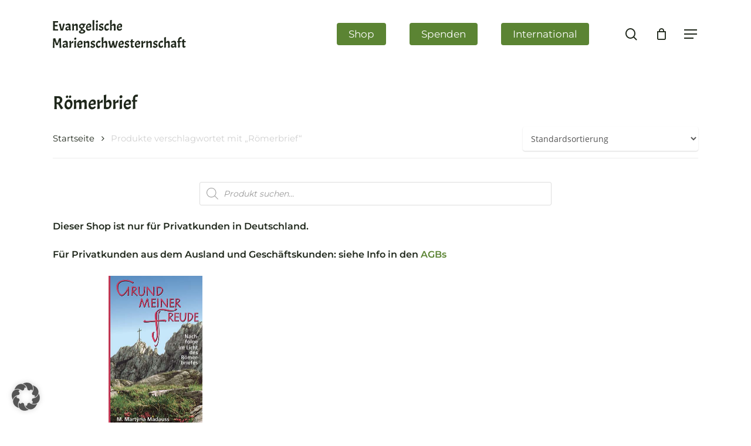

--- FILE ---
content_type: text/html; charset=UTF-8
request_url: https://kanaan.org/produkt-schlagwort/roemerbrief/
body_size: 29000
content:
<!DOCTYPE html>

<html lang="de" class="no-js">
<head>
	
	<meta charset="UTF-8">
	
	<meta name="viewport" content="width=device-width, initial-scale=1, maximum-scale=1, user-scalable=0" /><meta name='robots' content='index, follow, max-image-preview:large, max-snippet:-1, max-video-preview:-1' />

	<!-- This site is optimized with the Yoast SEO plugin v21.7 - https://yoast.com/wordpress/plugins/seo/ -->
	<title>Römerbrief Archive - Kanaan</title>
	<link rel="canonical" href="https://kanaan.org/produkt-schlagwort/roemerbrief/" />
	<meta property="og:locale" content="de_DE" />
	<meta property="og:type" content="article" />
	<meta property="og:title" content="Römerbrief Archive - Kanaan" />
	<meta property="og:url" content="https://kanaan.org/produkt-schlagwort/roemerbrief/" />
	<meta property="og:site_name" content="Kanaan" />
	<meta name="twitter:card" content="summary_large_image" />
	<script type="application/ld+json" class="yoast-schema-graph">{"@context":"https://schema.org","@graph":[{"@type":"CollectionPage","@id":"https://kanaan.org/produkt-schlagwort/roemerbrief/","url":"https://kanaan.org/produkt-schlagwort/roemerbrief/","name":"Römerbrief Archive - Kanaan","isPartOf":{"@id":"https://kanaan.org/#website"},"primaryImageOfPage":{"@id":"https://kanaan.org/produkt-schlagwort/roemerbrief/#primaryimage"},"image":{"@id":"https://kanaan.org/produkt-schlagwort/roemerbrief/#primaryimage"},"thumbnailUrl":"https://kanaan.org/wp-content/uploads/2020/04/307-Grund-meiner-Freude-1.jpg","breadcrumb":{"@id":"https://kanaan.org/produkt-schlagwort/roemerbrief/#breadcrumb"},"inLanguage":"de"},{"@type":"ImageObject","inLanguage":"de","@id":"https://kanaan.org/produkt-schlagwort/roemerbrief/#primaryimage","url":"https://kanaan.org/wp-content/uploads/2020/04/307-Grund-meiner-Freude-1.jpg","contentUrl":"https://kanaan.org/wp-content/uploads/2020/04/307-Grund-meiner-Freude-1.jpg","width":319,"height":521},{"@type":"BreadcrumbList","@id":"https://kanaan.org/produkt-schlagwort/roemerbrief/#breadcrumb","itemListElement":[{"@type":"ListItem","position":1,"name":"Startseite","item":"https://kanaan.org/"},{"@type":"ListItem","position":2,"name":"Römerbrief"}]},{"@type":"WebSite","@id":"https://kanaan.org/#website","url":"https://kanaan.org/","name":"Kanaan","description":"Evangelische Marienschwesternschaft","potentialAction":[{"@type":"SearchAction","target":{"@type":"EntryPoint","urlTemplate":"https://kanaan.org/?s={search_term_string}"},"query-input":"required name=search_term_string"}],"inLanguage":"de"}]}</script>
	<!-- / Yoast SEO plugin. -->



<link rel="alternate" type="application/rss+xml" title="Kanaan &raquo; Feed" href="https://kanaan.org/feed/" />
<link rel="alternate" type="application/rss+xml" title="Kanaan &raquo; Kommentar-Feed" href="https://kanaan.org/comments/feed/" />
<link rel="alternate" type="application/rss+xml" title="Kanaan &raquo; Römerbrief Schlagwort Feed" href="https://kanaan.org/produkt-schlagwort/roemerbrief/feed/" />
<script type="text/javascript">
window._wpemojiSettings = {"baseUrl":"https:\/\/s.w.org\/images\/core\/emoji\/14.0.0\/72x72\/","ext":".png","svgUrl":"https:\/\/s.w.org\/images\/core\/emoji\/14.0.0\/svg\/","svgExt":".svg","source":{"wpemoji":"https:\/\/kanaan.org\/wp-includes\/js\/wp-emoji.js?ver=6.2.8","twemoji":"https:\/\/kanaan.org\/wp-includes\/js\/twemoji.js?ver=6.2.8"}};
/**
 * @output wp-includes/js/wp-emoji-loader.js
 */

( function( window, document, settings ) {
	var src, ready, ii, tests;

	// Create a canvas element for testing native browser support of emoji.
	var canvas = document.createElement( 'canvas' );
	var context = canvas.getContext && canvas.getContext( '2d' );

	/**
	 * Checks if two sets of Emoji characters render the same visually.
	 *
	 * @since 4.9.0
	 *
	 * @private
	 *
	 * @param {string} set1 Set of Emoji to test.
	 * @param {string} set2 Set of Emoji to test.
	 *
	 * @return {boolean} True if the two sets render the same.
	 */
	function emojiSetsRenderIdentically( set1, set2 ) {
		// Cleanup from previous test.
		context.clearRect( 0, 0, canvas.width, canvas.height );
		context.fillText( set1, 0, 0 );
		var rendered1 = canvas.toDataURL();

		// Cleanup from previous test.
		context.clearRect( 0, 0, canvas.width, canvas.height );
		context.fillText( set2, 0, 0 );
		var rendered2 = canvas.toDataURL();

		return rendered1 === rendered2;
	}

	/**
	 * Determines if the browser properly renders Emoji that Twemoji can supplement.
	 *
	 * @since 4.2.0
	 *
	 * @private
	 *
	 * @param {string} type Whether to test for support of "flag" or "emoji".
	 *
	 * @return {boolean} True if the browser can render emoji, false if it cannot.
	 */
	function browserSupportsEmoji( type ) {
		var isIdentical;

		if ( ! context || ! context.fillText ) {
			return false;
		}

		/*
		 * Chrome on OS X added native emoji rendering in M41. Unfortunately,
		 * it doesn't work when the font is bolder than 500 weight. So, we
		 * check for bold rendering support to avoid invisible emoji in Chrome.
		 */
		context.textBaseline = 'top';
		context.font = '600 32px Arial';

		switch ( type ) {
			case 'flag':
				/*
				 * Test for Transgender flag compatibility. Added in Unicode 13.
				 *
				 * To test for support, we try to render it, and compare the rendering to how it would look if
				 * the browser doesn't render it correctly (white flag emoji + transgender symbol).
				 */
				isIdentical = emojiSetsRenderIdentically(
					'\uD83C\uDFF3\uFE0F\u200D\u26A7\uFE0F', // as a zero-width joiner sequence
					'\uD83C\uDFF3\uFE0F\u200B\u26A7\uFE0F'  // separated by a zero-width space
				);

				if ( isIdentical ) {
					return false;
				}

				/*
				 * Test for UN flag compatibility. This is the least supported of the letter locale flags,
				 * so gives us an easy test for full support.
				 *
				 * To test for support, we try to render it, and compare the rendering to how it would look if
				 * the browser doesn't render it correctly ([U] + [N]).
				 */
				isIdentical = emojiSetsRenderIdentically(
					'\uD83C\uDDFA\uD83C\uDDF3',       // as the sequence of two code points
					'\uD83C\uDDFA\u200B\uD83C\uDDF3'  // as the two code points separated by a zero-width space
				);

				if ( isIdentical ) {
					return false;
				}

				/*
				 * Test for English flag compatibility. England is a country in the United Kingdom, it
				 * does not have a two letter locale code but rather a five letter sub-division code.
				 *
				 * To test for support, we try to render it, and compare the rendering to how it would look if
				 * the browser doesn't render it correctly (black flag emoji + [G] + [B] + [E] + [N] + [G]).
				 */
				isIdentical = emojiSetsRenderIdentically(
					// as the flag sequence
					'\uD83C\uDFF4\uDB40\uDC67\uDB40\uDC62\uDB40\uDC65\uDB40\uDC6E\uDB40\uDC67\uDB40\uDC7F',
					// with each code point separated by a zero-width space
					'\uD83C\uDFF4\u200B\uDB40\uDC67\u200B\uDB40\uDC62\u200B\uDB40\uDC65\u200B\uDB40\uDC6E\u200B\uDB40\uDC67\u200B\uDB40\uDC7F'
				);

				return ! isIdentical;
			case 'emoji':
				/*
				 * Why can't we be friends? Everyone can now shake hands in emoji, regardless of skin tone!
				 *
				 * To test for Emoji 14.0 support, try to render a new emoji: Handshake: Light Skin Tone, Dark Skin Tone.
				 *
				 * The Handshake: Light Skin Tone, Dark Skin Tone emoji is a ZWJ sequence combining 🫱 Rightwards Hand,
				 * 🏻 Light Skin Tone, a Zero Width Joiner, 🫲 Leftwards Hand, and 🏿 Dark Skin Tone.
				 *
				 * 0x1FAF1 == Rightwards Hand
				 * 0x1F3FB == Light Skin Tone
				 * 0x200D == Zero-Width Joiner (ZWJ) that links the code points for the new emoji or
				 * 0x200B == Zero-Width Space (ZWS) that is rendered for clients not supporting the new emoji.
				 * 0x1FAF2 == Leftwards Hand
				 * 0x1F3FF == Dark Skin Tone.
				 *
				 * When updating this test for future Emoji releases, ensure that individual emoji that make up the
				 * sequence come from older emoji standards.
				 */
				isIdentical = emojiSetsRenderIdentically(
					'\uD83E\uDEF1\uD83C\uDFFB\u200D\uD83E\uDEF2\uD83C\uDFFF', // as the zero-width joiner sequence
					'\uD83E\uDEF1\uD83C\uDFFB\u200B\uD83E\uDEF2\uD83C\uDFFF'  // separated by a zero-width space
				);

				return ! isIdentical;
		}

		return false;
	}

	/**
	 * Adds a script to the head of the document.
	 *
	 * @ignore
	 *
	 * @since 4.2.0
	 *
	 * @param {Object} src The url where the script is located.
	 * @return {void}
	 */
	function addScript( src ) {
		var script = document.createElement( 'script' );

		script.src = src;
		script.defer = script.type = 'text/javascript';
		document.getElementsByTagName( 'head' )[0].appendChild( script );
	}

	tests = Array( 'flag', 'emoji' );

	settings.supports = {
		everything: true,
		everythingExceptFlag: true
	};

	/*
	 * Tests the browser support for flag emojis and other emojis, and adjusts the
	 * support settings accordingly.
	 */
	for( ii = 0; ii < tests.length; ii++ ) {
		settings.supports[ tests[ ii ] ] = browserSupportsEmoji( tests[ ii ] );

		settings.supports.everything = settings.supports.everything && settings.supports[ tests[ ii ] ];

		if ( 'flag' !== tests[ ii ] ) {
			settings.supports.everythingExceptFlag = settings.supports.everythingExceptFlag && settings.supports[ tests[ ii ] ];
		}
	}

	settings.supports.everythingExceptFlag = settings.supports.everythingExceptFlag && ! settings.supports.flag;

	// Sets DOMReady to false and assigns a ready function to settings.
	settings.DOMReady = false;
	settings.readyCallback = function() {
		settings.DOMReady = true;
	};

	// When the browser can not render everything we need to load a polyfill.
	if ( ! settings.supports.everything ) {
		ready = function() {
			settings.readyCallback();
		};

		/*
		 * Cross-browser version of adding a dom ready event.
		 */
		if ( document.addEventListener ) {
			document.addEventListener( 'DOMContentLoaded', ready, false );
			window.addEventListener( 'load', ready, false );
		} else {
			window.attachEvent( 'onload', ready );
			document.attachEvent( 'onreadystatechange', function() {
				if ( 'complete' === document.readyState ) {
					settings.readyCallback();
				}
			} );
		}

		src = settings.source || {};

		if ( src.concatemoji ) {
			addScript( src.concatemoji );
		} else if ( src.wpemoji && src.twemoji ) {
			addScript( src.twemoji );
			addScript( src.wpemoji );
		}
	}

} )( window, document, window._wpemojiSettings );
</script>
<style type="text/css">
img.wp-smiley,
img.emoji {
	display: inline !important;
	border: none !important;
	box-shadow: none !important;
	height: 1em !important;
	width: 1em !important;
	margin: 0 0.07em !important;
	vertical-align: -0.1em !important;
	background: none !important;
	padding: 0 !important;
}
</style>
	<link rel='stylesheet' id='wp-block-library-css' href='https://kanaan.org/wp-includes/css/dist/block-library/style.css?ver=6.2.8' type='text/css' media='all' />
<link rel='stylesheet' id='classic-theme-styles-css' href='https://kanaan.org/wp-includes/css/classic-themes.css?ver=6.2.8' type='text/css' media='all' />
<style id='global-styles-inline-css' type='text/css'>
body{--wp--preset--color--black: #000000;--wp--preset--color--cyan-bluish-gray: #abb8c3;--wp--preset--color--white: #ffffff;--wp--preset--color--pale-pink: #f78da7;--wp--preset--color--vivid-red: #cf2e2e;--wp--preset--color--luminous-vivid-orange: #ff6900;--wp--preset--color--luminous-vivid-amber: #fcb900;--wp--preset--color--light-green-cyan: #7bdcb5;--wp--preset--color--vivid-green-cyan: #00d084;--wp--preset--color--pale-cyan-blue: #8ed1fc;--wp--preset--color--vivid-cyan-blue: #0693e3;--wp--preset--color--vivid-purple: #9b51e0;--wp--preset--gradient--vivid-cyan-blue-to-vivid-purple: linear-gradient(135deg,rgba(6,147,227,1) 0%,rgb(155,81,224) 100%);--wp--preset--gradient--light-green-cyan-to-vivid-green-cyan: linear-gradient(135deg,rgb(122,220,180) 0%,rgb(0,208,130) 100%);--wp--preset--gradient--luminous-vivid-amber-to-luminous-vivid-orange: linear-gradient(135deg,rgba(252,185,0,1) 0%,rgba(255,105,0,1) 100%);--wp--preset--gradient--luminous-vivid-orange-to-vivid-red: linear-gradient(135deg,rgba(255,105,0,1) 0%,rgb(207,46,46) 100%);--wp--preset--gradient--very-light-gray-to-cyan-bluish-gray: linear-gradient(135deg,rgb(238,238,238) 0%,rgb(169,184,195) 100%);--wp--preset--gradient--cool-to-warm-spectrum: linear-gradient(135deg,rgb(74,234,220) 0%,rgb(151,120,209) 20%,rgb(207,42,186) 40%,rgb(238,44,130) 60%,rgb(251,105,98) 80%,rgb(254,248,76) 100%);--wp--preset--gradient--blush-light-purple: linear-gradient(135deg,rgb(255,206,236) 0%,rgb(152,150,240) 100%);--wp--preset--gradient--blush-bordeaux: linear-gradient(135deg,rgb(254,205,165) 0%,rgb(254,45,45) 50%,rgb(107,0,62) 100%);--wp--preset--gradient--luminous-dusk: linear-gradient(135deg,rgb(255,203,112) 0%,rgb(199,81,192) 50%,rgb(65,88,208) 100%);--wp--preset--gradient--pale-ocean: linear-gradient(135deg,rgb(255,245,203) 0%,rgb(182,227,212) 50%,rgb(51,167,181) 100%);--wp--preset--gradient--electric-grass: linear-gradient(135deg,rgb(202,248,128) 0%,rgb(113,206,126) 100%);--wp--preset--gradient--midnight: linear-gradient(135deg,rgb(2,3,129) 0%,rgb(40,116,252) 100%);--wp--preset--duotone--dark-grayscale: url('#wp-duotone-dark-grayscale');--wp--preset--duotone--grayscale: url('#wp-duotone-grayscale');--wp--preset--duotone--purple-yellow: url('#wp-duotone-purple-yellow');--wp--preset--duotone--blue-red: url('#wp-duotone-blue-red');--wp--preset--duotone--midnight: url('#wp-duotone-midnight');--wp--preset--duotone--magenta-yellow: url('#wp-duotone-magenta-yellow');--wp--preset--duotone--purple-green: url('#wp-duotone-purple-green');--wp--preset--duotone--blue-orange: url('#wp-duotone-blue-orange');--wp--preset--font-size--small: 13px;--wp--preset--font-size--medium: 20px;--wp--preset--font-size--large: 36px;--wp--preset--font-size--x-large: 42px;--wp--preset--spacing--20: 0.44rem;--wp--preset--spacing--30: 0.67rem;--wp--preset--spacing--40: 1rem;--wp--preset--spacing--50: 1.5rem;--wp--preset--spacing--60: 2.25rem;--wp--preset--spacing--70: 3.38rem;--wp--preset--spacing--80: 5.06rem;--wp--preset--shadow--natural: 6px 6px 9px rgba(0, 0, 0, 0.2);--wp--preset--shadow--deep: 12px 12px 50px rgba(0, 0, 0, 0.4);--wp--preset--shadow--sharp: 6px 6px 0px rgba(0, 0, 0, 0.2);--wp--preset--shadow--outlined: 6px 6px 0px -3px rgba(255, 255, 255, 1), 6px 6px rgba(0, 0, 0, 1);--wp--preset--shadow--crisp: 6px 6px 0px rgba(0, 0, 0, 1);}:where(.is-layout-flex){gap: 0.5em;}body .is-layout-flow > .alignleft{float: left;margin-inline-start: 0;margin-inline-end: 2em;}body .is-layout-flow > .alignright{float: right;margin-inline-start: 2em;margin-inline-end: 0;}body .is-layout-flow > .aligncenter{margin-left: auto !important;margin-right: auto !important;}body .is-layout-constrained > .alignleft{float: left;margin-inline-start: 0;margin-inline-end: 2em;}body .is-layout-constrained > .alignright{float: right;margin-inline-start: 2em;margin-inline-end: 0;}body .is-layout-constrained > .aligncenter{margin-left: auto !important;margin-right: auto !important;}body .is-layout-constrained > :where(:not(.alignleft):not(.alignright):not(.alignfull)){max-width: var(--wp--style--global--content-size);margin-left: auto !important;margin-right: auto !important;}body .is-layout-constrained > .alignwide{max-width: var(--wp--style--global--wide-size);}body .is-layout-flex{display: flex;}body .is-layout-flex{flex-wrap: wrap;align-items: center;}body .is-layout-flex > *{margin: 0;}:where(.wp-block-columns.is-layout-flex){gap: 2em;}.has-black-color{color: var(--wp--preset--color--black) !important;}.has-cyan-bluish-gray-color{color: var(--wp--preset--color--cyan-bluish-gray) !important;}.has-white-color{color: var(--wp--preset--color--white) !important;}.has-pale-pink-color{color: var(--wp--preset--color--pale-pink) !important;}.has-vivid-red-color{color: var(--wp--preset--color--vivid-red) !important;}.has-luminous-vivid-orange-color{color: var(--wp--preset--color--luminous-vivid-orange) !important;}.has-luminous-vivid-amber-color{color: var(--wp--preset--color--luminous-vivid-amber) !important;}.has-light-green-cyan-color{color: var(--wp--preset--color--light-green-cyan) !important;}.has-vivid-green-cyan-color{color: var(--wp--preset--color--vivid-green-cyan) !important;}.has-pale-cyan-blue-color{color: var(--wp--preset--color--pale-cyan-blue) !important;}.has-vivid-cyan-blue-color{color: var(--wp--preset--color--vivid-cyan-blue) !important;}.has-vivid-purple-color{color: var(--wp--preset--color--vivid-purple) !important;}.has-black-background-color{background-color: var(--wp--preset--color--black) !important;}.has-cyan-bluish-gray-background-color{background-color: var(--wp--preset--color--cyan-bluish-gray) !important;}.has-white-background-color{background-color: var(--wp--preset--color--white) !important;}.has-pale-pink-background-color{background-color: var(--wp--preset--color--pale-pink) !important;}.has-vivid-red-background-color{background-color: var(--wp--preset--color--vivid-red) !important;}.has-luminous-vivid-orange-background-color{background-color: var(--wp--preset--color--luminous-vivid-orange) !important;}.has-luminous-vivid-amber-background-color{background-color: var(--wp--preset--color--luminous-vivid-amber) !important;}.has-light-green-cyan-background-color{background-color: var(--wp--preset--color--light-green-cyan) !important;}.has-vivid-green-cyan-background-color{background-color: var(--wp--preset--color--vivid-green-cyan) !important;}.has-pale-cyan-blue-background-color{background-color: var(--wp--preset--color--pale-cyan-blue) !important;}.has-vivid-cyan-blue-background-color{background-color: var(--wp--preset--color--vivid-cyan-blue) !important;}.has-vivid-purple-background-color{background-color: var(--wp--preset--color--vivid-purple) !important;}.has-black-border-color{border-color: var(--wp--preset--color--black) !important;}.has-cyan-bluish-gray-border-color{border-color: var(--wp--preset--color--cyan-bluish-gray) !important;}.has-white-border-color{border-color: var(--wp--preset--color--white) !important;}.has-pale-pink-border-color{border-color: var(--wp--preset--color--pale-pink) !important;}.has-vivid-red-border-color{border-color: var(--wp--preset--color--vivid-red) !important;}.has-luminous-vivid-orange-border-color{border-color: var(--wp--preset--color--luminous-vivid-orange) !important;}.has-luminous-vivid-amber-border-color{border-color: var(--wp--preset--color--luminous-vivid-amber) !important;}.has-light-green-cyan-border-color{border-color: var(--wp--preset--color--light-green-cyan) !important;}.has-vivid-green-cyan-border-color{border-color: var(--wp--preset--color--vivid-green-cyan) !important;}.has-pale-cyan-blue-border-color{border-color: var(--wp--preset--color--pale-cyan-blue) !important;}.has-vivid-cyan-blue-border-color{border-color: var(--wp--preset--color--vivid-cyan-blue) !important;}.has-vivid-purple-border-color{border-color: var(--wp--preset--color--vivid-purple) !important;}.has-vivid-cyan-blue-to-vivid-purple-gradient-background{background: var(--wp--preset--gradient--vivid-cyan-blue-to-vivid-purple) !important;}.has-light-green-cyan-to-vivid-green-cyan-gradient-background{background: var(--wp--preset--gradient--light-green-cyan-to-vivid-green-cyan) !important;}.has-luminous-vivid-amber-to-luminous-vivid-orange-gradient-background{background: var(--wp--preset--gradient--luminous-vivid-amber-to-luminous-vivid-orange) !important;}.has-luminous-vivid-orange-to-vivid-red-gradient-background{background: var(--wp--preset--gradient--luminous-vivid-orange-to-vivid-red) !important;}.has-very-light-gray-to-cyan-bluish-gray-gradient-background{background: var(--wp--preset--gradient--very-light-gray-to-cyan-bluish-gray) !important;}.has-cool-to-warm-spectrum-gradient-background{background: var(--wp--preset--gradient--cool-to-warm-spectrum) !important;}.has-blush-light-purple-gradient-background{background: var(--wp--preset--gradient--blush-light-purple) !important;}.has-blush-bordeaux-gradient-background{background: var(--wp--preset--gradient--blush-bordeaux) !important;}.has-luminous-dusk-gradient-background{background: var(--wp--preset--gradient--luminous-dusk) !important;}.has-pale-ocean-gradient-background{background: var(--wp--preset--gradient--pale-ocean) !important;}.has-electric-grass-gradient-background{background: var(--wp--preset--gradient--electric-grass) !important;}.has-midnight-gradient-background{background: var(--wp--preset--gradient--midnight) !important;}.has-small-font-size{font-size: var(--wp--preset--font-size--small) !important;}.has-medium-font-size{font-size: var(--wp--preset--font-size--medium) !important;}.has-large-font-size{font-size: var(--wp--preset--font-size--large) !important;}.has-x-large-font-size{font-size: var(--wp--preset--font-size--x-large) !important;}
.wp-block-navigation a:where(:not(.wp-element-button)){color: inherit;}
:where(.wp-block-columns.is-layout-flex){gap: 2em;}
.wp-block-pullquote{font-size: 1.5em;line-height: 1.6;}
</style>
<link rel='stylesheet' id='events-manager-css' href='https://kanaan.org/wp-content/plugins/events-manager/includes/css/events-manager.css?ver=7.2.2.1' type='text/css' media='all' />
<style id='events-manager-inline-css' type='text/css'>
body .em { --font-family : inherit; --font-weight : inherit; --font-size : 1em; --line-height : inherit; }
</style>
<link rel='stylesheet' id='woocommerce-layout-css' href='https://kanaan.org/wp-content/plugins/woocommerce/assets/css/woocommerce-layout.css?ver=8.2.2' type='text/css' media='all' />
<link rel='stylesheet' id='woocommerce-smallscreen-css' href='https://kanaan.org/wp-content/plugins/woocommerce/assets/css/woocommerce-smallscreen.css?ver=8.2.2' type='text/css' media='only screen and (max-width: 768px)' />
<link rel='stylesheet' id='woocommerce-general-css' href='https://kanaan.org/wp-content/plugins/woocommerce/assets/css/woocommerce.css?ver=8.2.2' type='text/css' media='all' />
<style id='woocommerce-inline-inline-css' type='text/css'>
.woocommerce form .form-row .required { visibility: visible; }
</style>
<link rel='stylesheet' id='paypalplus-woocommerce-front-css' href='https://kanaan.org/wp-content/plugins/woo-paypalplus/public/css/front.min.css?ver=1593409115' type='text/css' media='screen' />
<link rel='stylesheet' id='audioigniter-css' href='https://kanaan.org/wp-content/plugins/audioigniter/player/build/style.css?ver=2.0.2' type='text/css' media='all' />
<link rel='stylesheet' id='weglot-css-css' href='https://kanaan.org/wp-content/plugins/weglot/dist/css/front-css.css?ver=5.2' type='text/css' media='all' />
<style id="weglot-custom-style">html[lang="de"] #menu-item-8210 { display: none !important; }
#menu-item-1303:not(:lang(de)){	display:none!important; }

#slide-out-widget-area > div > div.inner > div.off-canvas-menu-container.mobile-only > ul:nth-child(1) > li.menu-item.menu-item-type-post_type.menu-item-object-page.menu-item-1303:not(:lang(de)){	display:none!important; }</style><link rel='stylesheet' id='new-flag-css-css' href='https://kanaan.org/wp-content/plugins/weglot/dist/css/new-flags.css?ver=5.2' type='text/css' media='all' />
<link rel='stylesheet' id='dgwt-wcas-style-css' href='https://kanaan.org/wp-content/plugins/ajax-search-for-woocommerce/assets/css/style.css?ver=1.31.0' type='text/css' media='all' />
<link rel='stylesheet' id='font-awesome-css' href='https://kanaan.org/wp-content/themes/salient/css/font-awesome-legacy.min.css?ver=4.7.1' type='text/css' media='all' />
<link rel='stylesheet' id='salient-grid-system-css' href='https://kanaan.org/wp-content/themes/salient/css/build/grid-system.css?ver=15.0.8' type='text/css' media='all' />
<link rel='stylesheet' id='main-styles-css' href='https://kanaan.org/wp-content/themes/salient/css/build/style.css?ver=15.0.8' type='text/css' media='all' />
<style id='main-styles-inline-css' type='text/css'>

		@font-face{
		     font-family:'Open Sans';
		     src:url('https://kanaan.org/wp-content/themes/salient/css/fonts/OpenSans-Light.woff') format('woff');
		     font-weight:300;
		     font-style:normal; 
		}
		 @font-face{
		     font-family:'Open Sans';
		     src:url('https://kanaan.org/wp-content/themes/salient/css/fonts/OpenSans-Regular.woff') format('woff');
		     font-weight:400;
		     font-style:normal; 
		}
		 @font-face{
		     font-family:'Open Sans';
		     src:url('https://kanaan.org/wp-content/themes/salient/css/fonts/OpenSans-SemiBold.woff') format('woff');
		     font-weight:600;
		     font-style:normal; 
		}
		 @font-face{
		     font-family:'Open Sans';
		     src:url('https://kanaan.org/wp-content/themes/salient/css/fonts/OpenSans-Bold.woff') format('woff');
		     font-weight:700;
		     font-style:normal; 
		}
</style>
<link rel='stylesheet' id='nectar-blog-auto-masonry-meta-overlaid-spaced-css' href='https://kanaan.org/wp-content/themes/salient/css/build/blog/auto-masonry-meta-overlaid-spaced.css?ver=15.0.8' type='text/css' media='all' />
<link rel='stylesheet' id='responsive-css' href='https://kanaan.org/wp-content/themes/salient/css/build/responsive.css?ver=15.0.8' type='text/css' media='all' />
<link rel='stylesheet' id='nectar-product-style-classic-css' href='https://kanaan.org/wp-content/themes/salient/css/build/third-party/woocommerce/product-style-classic.css?ver=15.0.8' type='text/css' media='all' />
<link rel='stylesheet' id='woocommerce-css' href='https://kanaan.org/wp-content/themes/salient/css/build/woocommerce.css?ver=15.0.8' type='text/css' media='all' />
<link rel='stylesheet' id='skin-material-css' href='https://kanaan.org/wp-content/themes/salient/css/build/skin-material.css?ver=15.0.8' type='text/css' media='all' />
<link rel='stylesheet' id='salient-wp-menu-dynamic-css' href='https://kanaan.org/wp-content/uploads/salient/menu-dynamic.css?ver=59993' type='text/css' media='all' />
<link rel='stylesheet' id='nectar-widget-posts-css' href='https://kanaan.org/wp-content/themes/salient/css/build/elements/widget-nectar-posts.css?ver=15.0.8' type='text/css' media='all' />
<link rel='stylesheet' id='borlabs-cookie-custom-css' href='https://kanaan.org/wp-content/cache/borlabs-cookie/1/borlabs-cookie-1-de.css?ver=3.3.19-18' type='text/css' media='all' />
<link rel='stylesheet' id='woocommerce-gzd-layout-css' href='https://kanaan.org/wp-content/plugins/woocommerce-germanized/build/static/layout-styles.css?ver=3.20.4' type='text/css' media='all' />
<style id='woocommerce-gzd-layout-inline-css' type='text/css'>
.woocommerce-checkout .shop_table { background-color: #eeeeee; } .product p.deposit-packaging-type { font-size: 1.25em !important; } p.woocommerce-shipping-destination { display: none; }
                .wc-gzd-nutri-score-value-a {
                    background: url(https://kanaan.org/wp-content/plugins/woocommerce-germanized/assets/images/nutri-score-a.svg) no-repeat;
                }
                .wc-gzd-nutri-score-value-b {
                    background: url(https://kanaan.org/wp-content/plugins/woocommerce-germanized/assets/images/nutri-score-b.svg) no-repeat;
                }
                .wc-gzd-nutri-score-value-c {
                    background: url(https://kanaan.org/wp-content/plugins/woocommerce-germanized/assets/images/nutri-score-c.svg) no-repeat;
                }
                .wc-gzd-nutri-score-value-d {
                    background: url(https://kanaan.org/wp-content/plugins/woocommerce-germanized/assets/images/nutri-score-d.svg) no-repeat;
                }
                .wc-gzd-nutri-score-value-e {
                    background: url(https://kanaan.org/wp-content/plugins/woocommerce-germanized/assets/images/nutri-score-e.svg) no-repeat;
                }
            
</style>
<link rel='stylesheet' id='dynamic-css-css' href='https://kanaan.org/wp-content/themes/salient/css/salient-dynamic-styles-multi-id-1.css?ver=85584' type='text/css' media='all' />
<style id='dynamic-css-inline-css' type='text/css'>
@media only screen and (min-width:1000px){body #ajax-content-wrap.no-scroll{min-height:calc(100vh - 116px);height:calc(100vh - 116px)!important;}}@media only screen and (min-width:1000px){#page-header-wrap.fullscreen-header,#page-header-wrap.fullscreen-header #page-header-bg,html:not(.nectar-box-roll-loaded) .nectar-box-roll > #page-header-bg.fullscreen-header,.nectar_fullscreen_zoom_recent_projects,#nectar_fullscreen_rows:not(.afterLoaded) > div{height:calc(100vh - 115px);}.wpb_row.vc_row-o-full-height.top-level,.wpb_row.vc_row-o-full-height.top-level > .col.span_12{min-height:calc(100vh - 115px);}html:not(.nectar-box-roll-loaded) .nectar-box-roll > #page-header-bg.fullscreen-header{top:116px;}.nectar-slider-wrap[data-fullscreen="true"]:not(.loaded),.nectar-slider-wrap[data-fullscreen="true"]:not(.loaded) .swiper-container{height:calc(100vh - 114px)!important;}.admin-bar .nectar-slider-wrap[data-fullscreen="true"]:not(.loaded),.admin-bar .nectar-slider-wrap[data-fullscreen="true"]:not(.loaded) .swiper-container{height:calc(100vh - 114px - 32px)!important;}}.admin-bar[class*="page-template-template-no-header"] .wpb_row.vc_row-o-full-height.top-level,.admin-bar[class*="page-template-template-no-header"] .wpb_row.vc_row-o-full-height.top-level > .col.span_12{min-height:calc(100vh - 32px);}body[class*="page-template-template-no-header"] .wpb_row.vc_row-o-full-height.top-level,body[class*="page-template-template-no-header"] .wpb_row.vc_row-o-full-height.top-level > .col.span_12{min-height:100vh;}@media only screen and (max-width:999px){.using-mobile-browser #nectar_fullscreen_rows:not(.afterLoaded):not([data-mobile-disable="on"]) > div{height:calc(100vh - 100px);}.using-mobile-browser .wpb_row.vc_row-o-full-height.top-level,.using-mobile-browser .wpb_row.vc_row-o-full-height.top-level > .col.span_12,[data-permanent-transparent="1"].using-mobile-browser .wpb_row.vc_row-o-full-height.top-level,[data-permanent-transparent="1"].using-mobile-browser .wpb_row.vc_row-o-full-height.top-level > .col.span_12{min-height:calc(100vh - 100px);}html:not(.nectar-box-roll-loaded) .nectar-box-roll > #page-header-bg.fullscreen-header,.nectar_fullscreen_zoom_recent_projects,.nectar-slider-wrap[data-fullscreen="true"]:not(.loaded),.nectar-slider-wrap[data-fullscreen="true"]:not(.loaded) .swiper-container,#nectar_fullscreen_rows:not(.afterLoaded):not([data-mobile-disable="on"]) > div{height:calc(100vh - 47px);}.wpb_row.vc_row-o-full-height.top-level,.wpb_row.vc_row-o-full-height.top-level > .col.span_12{min-height:calc(100vh - 47px);}body[data-transparent-header="false"] #ajax-content-wrap.no-scroll{min-height:calc(100vh - 47px);height:calc(100vh - 47px);}}.post-type-archive-product.woocommerce .container-wrap,.tax-product_cat.woocommerce .container-wrap{background-color:#f6f6f6;}.woocommerce.single-product #single-meta{position:relative!important;top:0!important;margin:0;left:8px;height:auto;}.woocommerce.single-product #single-meta:after{display:block;content:" ";clear:both;height:1px;}.woocommerce ul.products li.product.material,.woocommerce-page ul.products li.product.material{background-color:#ffffff;}.woocommerce ul.products li.product.minimal .product-wrap,.woocommerce ul.products li.product.minimal .background-color-expand,.woocommerce-page ul.products li.product.minimal .product-wrap,.woocommerce-page ul.products li.product.minimal .background-color-expand{background-color:#ffffff;}.screen-reader-text,.nectar-skip-to-content:not(:focus){border:0;clip:rect(1px,1px,1px,1px);clip-path:inset(50%);height:1px;margin:-1px;overflow:hidden;padding:0;position:absolute!important;width:1px;word-wrap:normal!important;}.row .col img:not([srcset]){width:auto;}.row .col img.img-with-animation.nectar-lazy:not([srcset]){width:100%;}
.ai-wrap .ai-track:hover, .ai-wrap .ai-track.ai-track-active,
.ai-wrap .ai-audio-control,
#ajax-content-wrap .ai-wrap .ai-scroll-wrap>div:last-child div,
.ai-wrap .ai-volume-bar.ai-volume-bar-active::before,
.ai-wrap .ai-track-progress {
     background-color: #5b8433 !important;
}

.ai-wrap .ai-track-btn:first-child {
    position: relative;
}
.ai-wrap .ai-track-btn:first-child svg {
    display: none;
}

.ai-wrap .ai-track-btn:first-child::before {
    content: '\f1c1';
    position: absolute;
    left: 12px;
    top: 1px;
    font-family: 'FontAwesome';
    font-size: 17px;
}
</style>
<link rel='stylesheet' id='salient-child-style-css' href='https://kanaan.org/wp-content/themes/salient-child/style.css?ver=15.0.8' type='text/css' media='all' />
<link rel='stylesheet' id='redux-google-fonts-salient_redux-css' href='//kanaan.org/wp-content/uploads/omgf/redux-google-fonts-salient_redux/redux-google-fonts-salient_redux.css?ver=1681717825' type='text/css' media='all' />
<script type='text/javascript' src='https://kanaan.org/wp-includes/js/jquery/jquery.js?ver=3.6.4' id='jquery-core-js'></script>
<script type='text/javascript' src='https://kanaan.org/wp-includes/js/jquery/jquery-migrate.js?ver=3.4.0' id='jquery-migrate-js'></script>
<script type='text/javascript' src='https://kanaan.org/wp-includes/js/jquery/ui/core.js?ver=1.13.2' id='jquery-ui-core-js'></script>
<script type='text/javascript' src='https://kanaan.org/wp-includes/js/jquery/ui/mouse.js?ver=1.13.2' id='jquery-ui-mouse-js'></script>
<script type='text/javascript' src='https://kanaan.org/wp-includes/js/jquery/ui/sortable.js?ver=1.13.2' id='jquery-ui-sortable-js'></script>
<script type='text/javascript' src='https://kanaan.org/wp-includes/js/jquery/ui/datepicker.js?ver=1.13.2' id='jquery-ui-datepicker-js'></script>
<script type='text/javascript' id='jquery-ui-datepicker-js-after'>
jQuery(function(jQuery){jQuery.datepicker.setDefaults({"closeText":"Schlie\u00dfen","currentText":"Heute","monthNames":["Januar","Februar","M\u00e4rz","April","Mai","Juni","Juli","August","September","Oktober","November","Dezember"],"monthNamesShort":["Jan.","Feb.","M\u00e4rz","Apr.","Mai","Juni","Juli","Aug.","Sep.","Okt.","Nov.","Dez."],"nextText":"Weiter","prevText":"Zur\u00fcck","dayNames":["Sonntag","Montag","Dienstag","Mittwoch","Donnerstag","Freitag","Samstag"],"dayNamesShort":["So.","Mo.","Di.","Mi.","Do.","Fr.","Sa."],"dayNamesMin":["S","M","D","M","D","F","S"],"dateFormat":"d. MM yy","firstDay":0,"isRTL":false});});
</script>
<script type='text/javascript' src='https://kanaan.org/wp-includes/js/jquery/ui/resizable.js?ver=1.13.2' id='jquery-ui-resizable-js'></script>
<script type='text/javascript' src='https://kanaan.org/wp-includes/js/jquery/ui/draggable.js?ver=1.13.2' id='jquery-ui-draggable-js'></script>
<script type='text/javascript' src='https://kanaan.org/wp-includes/js/jquery/ui/controlgroup.js?ver=1.13.2' id='jquery-ui-controlgroup-js'></script>
<script type='text/javascript' src='https://kanaan.org/wp-includes/js/jquery/ui/checkboxradio.js?ver=1.13.2' id='jquery-ui-checkboxradio-js'></script>
<script type='text/javascript' src='https://kanaan.org/wp-includes/js/jquery/ui/button.js?ver=1.13.2' id='jquery-ui-button-js'></script>
<script type='text/javascript' src='https://kanaan.org/wp-includes/js/jquery/ui/dialog.js?ver=1.13.2' id='jquery-ui-dialog-js'></script>
<script type='text/javascript' id='events-manager-js-extra'>
/* <![CDATA[ */
var EM = {"ajaxurl":"https:\/\/kanaan.org\/wp-admin\/admin-ajax.php","locationajaxurl":"https:\/\/kanaan.org\/wp-admin\/admin-ajax.php?action=locations_search","firstDay":"0","locale":"de","dateFormat":"yy-mm-dd","ui_css":"https:\/\/kanaan.org\/wp-content\/plugins\/events-manager\/includes\/css\/jquery-ui\/build.min.css","show24hours":"1","is_ssl":"1","autocomplete_limit":"10","calendar":{"breakpoints":{"small":560,"medium":908,"large":false}},"phone":"","datepicker":{"format":"j.n.Y","locale":"de"},"search":{"breakpoints":{"small":650,"medium":850,"full":false}},"url":"https:\/\/kanaan.org\/wp-content\/plugins\/events-manager","assets":{"input.em-uploader":{"js":{"em-uploader":{"url":"https:\/\/kanaan.org\/wp-content\/plugins\/events-manager\/includes\/js\/em-uploader.js?v=7.2.2.1","event":"em_uploader_ready"}}},".em-event-editor":{"js":{"event-editor":{"url":"https:\/\/kanaan.org\/wp-content\/plugins\/events-manager\/includes\/js\/events-manager-event-editor.js?v=7.2.2.1","event":"em_event_editor_ready"}},"css":{"event-editor":"https:\/\/kanaan.org\/wp-content\/plugins\/events-manager\/includes\/css\/events-manager-event-editor.css?v=7.2.2.1"}},".em-recurrence-sets, .em-timezone":{"js":{"luxon":{"url":"luxon\/luxon.js?v=7.2.2.1","event":"em_luxon_ready"}}},".em-booking-form, #em-booking-form, .em-booking-recurring, .em-event-booking-form":{"js":{"em-bookings":{"url":"https:\/\/kanaan.org\/wp-content\/plugins\/events-manager\/includes\/js\/bookingsform.js?v=7.2.2.1","event":"em_booking_form_js_loaded"}}},"#em-opt-archetypes":{"js":{"archetypes":"https:\/\/kanaan.org\/wp-content\/plugins\/events-manager\/includes\/js\/admin-archetype-editor.js?v=7.2.2.1","archetypes_ms":"https:\/\/kanaan.org\/wp-content\/plugins\/events-manager\/includes\/js\/admin-archetypes.js?v=7.2.2.1","qs":"qs\/qs.js?v=7.2.2.1"}}},"cached":"","bookingInProgress":"Bitte warten Sie, w\u00e4hrend die Buchung abgeschickt wird.","tickets_save":"Ticket speichern","bookingajaxurl":"https:\/\/kanaan.org\/wp-admin\/admin-ajax.php","bookings_export_save":"Buchungen exportieren","bookings_settings_save":"Einstellungen speichern","booking_delete":"Sind Sie dir sicher, dass Sie es l\u00f6schen m\u00f6chten?","booking_offset":"30","bookings":{"submit_button":{"text":{"default":"Buchung abschicken","free":"Buchung abschicken","payment":"Buchung abschicken","processing":"Processing ..."}},"update_listener":""},"bb_full":"Alle Pl\u00e4tze sind bereits belegt","bb_book":"Jetzt buchen","bb_booking":"Buchen ...","bb_booked":"Buchung abgesendet","bb_error":"Buchungsfehler. Nochmal versuchen?","bb_cancel":"Abbrechen","bb_canceling":"Stornieren ...","bb_cancelled":"Abgesagt","bb_cancel_error":"Fehler bei der Stornierung. Nochmal versuchen?","txt_search":"Suche","txt_searching":"Suche...","txt_loading":"Wird geladen\u00a0\u2026"};
/* ]]> */
</script>
<script type='text/javascript' src='https://kanaan.org/wp-content/plugins/events-manager/includes/js/events-manager.js?ver=7.2.2.1' id='events-manager-js'></script>
<script type='text/javascript' src='https://kanaan.org/wp-content/plugins/events-manager/includes/external/flatpickr/l10n/de.js?ver=7.2.2.1' id='em-flatpickr-localization-js'></script>
<script type='text/javascript' src='https://kanaan.org/wp-content/plugins/weglot/dist/front-js.js?ver=5.2' id='wp-weglot-js-js'></script>
<script data-no-optimize="1" data-no-minify="1" data-cfasync="false" type='text/javascript' src='https://kanaan.org/wp-content/cache/borlabs-cookie/1/borlabs-cookie-config-de.json.js?ver=3.3.19-20' id='borlabs-cookie-config-js'></script>
<script data-no-optimize="1" data-no-minify="1" data-cfasync="false" type='module' src='https://kanaan.org/wp-content/plugins/borlabs-cookie/assets/javascript/borlabs-cookie.min.js?ver=3.3.19' id='borlabs-cookie-core-js'></script>
<script type='text/javascript' src='https://kanaan.org/wp-content/plugins/woocommerce/assets/js/accounting/accounting.js?ver=0.4.2' id='wc-accounting-js'></script>
<link rel="https://api.w.org/" href="https://kanaan.org/wp-json/" /><link rel="alternate" type="application/json" href="https://kanaan.org/wp-json/wp/v2/product_tag/93" /><link rel="EditURI" type="application/rsd+xml" title="RSD" href="https://kanaan.org/xmlrpc.php?rsd" />
<link rel="wlwmanifest" type="application/wlwmanifest+xml" href="https://kanaan.org/wp-includes/wlwmanifest.xml" />
<meta name="generator" content="WordPress 6.2.8" />
<meta name="generator" content="WooCommerce 8.2.2" />

<script type="application/json" id="weglot-data">{"website":"https:\/\/kanaan.org\/","uid":"a4ee7ed5be","project_slug":"kanaan","language_from":"de","language_from_custom_flag":null,"language_from_custom_name":null,"excluded_paths":[{"type":"CONTAIN","value":"\/portfolio\/predigten-gottesdienste-2021","language_button_displayed":false,"exclusion_behavior":"REDIRECT","excluded_languages":["ru","hu","it","en","fr"],"regex":"\/portfolio\/predigten\\-gottesdienste\\-2021"},{"type":"CONTAIN","value":"lieder-fuer-jesus","language_button_displayed":false,"exclusion_behavior":"REDIRECT","excluded_languages":["ru","hu","it","fr","en"],"regex":"lieder\\-fuer\\-jesus"},{"type":"CONTAIN","value":"\/portfolio\/audio-mitschnitte","language_button_displayed":false,"exclusion_behavior":"REDIRECT","excluded_languages":["ru","hu","it","en","fr"],"regex":"\/portfolio\/audio\\-mitschnitte"},{"type":"CONTAIN","value":"\/agb","language_button_displayed":false,"exclusion_behavior":"REDIRECT","excluded_languages":["ru","hu","it","en","fr"],"regex":"\/agb"},{"type":"CONTAIN","value":"festwochenende","language_button_displayed":false,"exclusion_behavior":"REDIRECT","excluded_languages":["en","hu","it","ru","fr"],"regex":"festwochenende"},{"type":"CONTAIN","value":"lieder-fuer-jesus\/","language_button_displayed":false,"exclusion_behavior":"REDIRECT","excluded_languages":["hu","it","ru","fr"],"regex":"lieder\\-fuer\\-jesus\/"},{"type":"CONTAIN","value":"\/portfolio\/lieder-fuer-jesus","language_button_displayed":false,"exclusion_behavior":"REDIRECT","excluded_languages":["ru","hu","it","fr","en"],"regex":"\/portfolio\/lieder\\-fuer\\-jesus"},{"type":"CONTAIN","value":"\/portfolio\/clips-und-kurzbotschaften","language_button_displayed":false,"exclusion_behavior":"REDIRECT","excluded_languages":["ru","hu","it","en","fr"],"regex":"\/portfolio\/clips\\-und\\-kurzbotschaften"},{"type":"CONTAIN","value":"\/mediathek","language_button_displayed":false,"exclusion_behavior":"REDIRECT","excluded_languages":["ru","it","fr","en"],"regex":"\/mediathek"},{"type":"CONTAIN","value":"\/warenkorb","language_button_displayed":false,"exclusion_behavior":"REDIRECT","excluded_languages":["ru","hu","it","en","fr"],"regex":"\/warenkorb"},{"type":"CONTAIN","value":"produkt","language_button_displayed":false,"exclusion_behavior":"REDIRECT","excluded_languages":["ru","it","hu","en","fr"],"regex":"produkt"},{"type":"CONTAIN","value":"corona","language_button_displayed":false,"exclusion_behavior":"REDIRECT","excluded_languages":["en","hu","it","ru","fr"],"regex":"corona"},{"type":"CONTAIN","value":"\/corona-finanzkrise","language_button_displayed":false,"exclusion_behavior":"REDIRECT","excluded_languages":["ru","it","hu","en","fr"],"regex":"\/corona\\-finanzkrise"},{"type":"CONTAIN","value":"\/shop\/","language_button_displayed":false,"exclusion_behavior":"NOT_TRANSLATED","excluded_languages":["en","hu","it","ru","fr"],"regex":"\/shop\/"},{"type":"CONTAIN","value":"\/aktuelles-von-kanaan\/","language_button_displayed":false,"exclusion_behavior":"REDIRECT","excluded_languages":["it","fr"],"regex":"\/aktuelles\\-von\\-kanaan\/"},{"type":"CONTAIN","value":"\/print-medien\/","language_button_displayed":false,"exclusion_behavior":"REDIRECT","excluded_languages":["it","fr","en"],"regex":"\/print\\-medien\/"},{"type":"CONTAIN","value":"\/portfolio\/der-gartenbruder\/","language_button_displayed":false,"exclusion_behavior":"REDIRECT","excluded_languages":["en","hu","it","ru","fr"],"regex":"\/portfolio\/der\\-gartenbruder\/"},{"type":"CONTAIN","value":"\/aktuelles-von-kanaan\/news\/","language_button_displayed":false,"exclusion_behavior":"REDIRECT","excluded_languages":["en","hu","it","ru","fr"],"regex":"\/aktuelles\\-von\\-kanaan\/news\/"},{"type":"CONTAIN","value":"\/aktuelles-von-kanaan\/impulse\/","language_button_displayed":false,"exclusion_behavior":"REDIRECT","excluded_languages":["en","hu","it","ru","fr"],"regex":"\/aktuelles\\-von\\-kanaan\/impulse\/"},{"type":"CONTAIN","value":"\/impressionen-der-pfingsttage\/","language_button_displayed":false,"exclusion_behavior":"REDIRECT","excluded_languages":["en","hu","it","ru","fr"],"regex":"\/impressionen\\-der\\-pfingsttage\/"}],"excluded_blocks":[],"custom_settings":{"button_style":{"is_dropdown":true,"with_flags":true,"flag_type":null,"with_name":true,"custom_css":"html[lang=\"de\"] #menu-item-8210 { display: none !important; }\r\n#menu-item-1303:not(:lang(de)){\tdisplay:none!important; }\r\n\r\n#slide-out-widget-area > div > div.inner > div.off-canvas-menu-container.mobile-only > ul:nth-child(1) > li.menu-item.menu-item-type-post_type.menu-item-object-page.menu-item-1303:not(:lang(de)){\tdisplay:none!important; }","full_name":true},"translate_search":true,"translate_email":false,"translate_amp":false,"switchers":[{"style":{"with_name":true,"with_flags":true,"full_name":false,"is_dropdown":true,"invert_flags":true,"flag_type":"shiny","size_scale":1},"opts":{"open_hover":true,"close_outside_click":false,"is_responsive":false,"display_device":"mobile","pixel_cutoff":768},"location":[]}]},"pending_translation_enabled":false,"curl_ssl_check_enabled":true,"custom_css":null,"languages":[{"language_to":"en","custom_code":null,"custom_name":null,"custom_local_name":null,"provider":null,"enabled":true,"automatic_translation_enabled":false,"deleted_at":null,"connect_host_destination":null,"custom_flag":null},{"language_to":"fr","custom_code":null,"custom_name":null,"custom_local_name":null,"provider":null,"enabled":true,"automatic_translation_enabled":true,"deleted_at":null,"connect_host_destination":null,"custom_flag":null},{"language_to":"it","custom_code":null,"custom_name":null,"custom_local_name":null,"provider":null,"enabled":true,"automatic_translation_enabled":true,"deleted_at":null,"connect_host_destination":null,"custom_flag":null},{"language_to":"hu","custom_code":null,"custom_name":null,"custom_local_name":null,"provider":null,"enabled":true,"automatic_translation_enabled":true,"deleted_at":null,"connect_host_destination":null,"custom_flag":null},{"language_to":"ru","custom_code":null,"custom_name":null,"custom_local_name":null,"provider":null,"enabled":true,"automatic_translation_enabled":true,"deleted_at":null,"connect_host_destination":null,"custom_flag":null}],"organization_slug":"w-d934ad99aa","api_domain":"cdn-api-weglot.com","current_language":"de","switcher_links":{"de":"https:\/\/kanaan.org\/produkt-schlagwort\/roemerbrief\/?wg-choose-original=true","en":"https:\/\/kanaan.org\/en\/produkt-schlagwort\/roemerbrief\/?wg-choose-original=false","fr":"https:\/\/kanaan.org\/fr\/produkt-schlagwort\/roemerbrief\/?wg-choose-original=false","it":"https:\/\/kanaan.org\/it\/produkt-schlagwort\/roemerbrief\/?wg-choose-original=false","hu":"https:\/\/kanaan.org\/hu\/produkt-schlagwort\/roemerbrief\/?wg-choose-original=false","ru":"https:\/\/kanaan.org\/ru\/produkt-schlagwort\/roemerbrief\/?wg-choose-original=false"},"original_path":"\/produkt-schlagwort\/roemerbrief\/"}</script>		<style>
			.dgwt-wcas-ico-magnifier,.dgwt-wcas-ico-magnifier-handler{max-width:20px}.dgwt-wcas-search-wrapp{max-width:600px}		</style>
		<script type="text/javascript"> var root = document.getElementsByTagName( "html" )[0]; root.setAttribute( "class", "js" ); </script>	<noscript><style>.woocommerce-product-gallery{ opacity: 1 !important; }</style></noscript>
	<style type="text/css">.recentcomments a{display:inline !important;padding:0 !important;margin:0 !important;}</style><meta name="generator" content="Powered by WPBakery Page Builder - drag and drop page builder for WordPress."/>
<link rel="icon" href="https://kanaan.org/wp-content/uploads/2020/08/cropped-Vaterbrunnen-Favicon-32x32.jpg" sizes="32x32" />
<link rel="icon" href="https://kanaan.org/wp-content/uploads/2020/08/cropped-Vaterbrunnen-Favicon-192x192.jpg" sizes="192x192" />
<link rel="apple-touch-icon" href="https://kanaan.org/wp-content/uploads/2020/08/cropped-Vaterbrunnen-Favicon-180x180.jpg" />
<meta name="msapplication-TileImage" content="https://kanaan.org/wp-content/uploads/2020/08/cropped-Vaterbrunnen-Favicon-270x270.jpg" />
		<style type="text/css" id="wp-custom-css">
			/* NECTAR SLIDER */

@media only screen and (max-width: 690px){
.nectar-slider-wrap[data-full-width="false"] .swiper-slide .content p, #boxed .swiper-slide .content p {
    font-size: 10px;
    padding-bottom: 4px;
    line-height: 14px;
}
}

.nectar-slider-wrap:not([data-transition="fade"]) .swiper-wrapper { 
		transition-duration: 2s!important; 
}

/**Button Slider**/

.swiper-slide .button a {
font-family: Montserrat;
font-size: 17px!important;
font-weight: 500;
line-height: 20px;
color: #d1ffa4;
letter-spacing: 0px;
}

.nectar-slider-wrap[data-full-width="false"][data-button-sizing="regular"] .swiper-slide .button a {
	padding: 15px 35px;
}


.nectar-flickity:not(.masonry) .flickity-slider .cell img {
	width: 50px;
	padding-bottom:25px
}

/**Akkordeons**/
.toggle h3 a {
	font-size: 20px;
	line-height: 23px;
}

body.single-post .content-inner > .post-tags {
    margin-top: 0px;
}

/**List-Item Downloads**/
.nectar-hor-list-item[data-columns="3"][data-column-layout="large_first"] >div:nth-child(1) {
	width: 70%;
}

.nectar-hor-list-item[data-columns="3"][data-column-layout="large_first"] >div:nth-child(2) {
	width: 15%;
}

.nectar-hor-list-item[data-columns="3"][data-column-layout="large_first"] >div:nth-child(3) {
	width: 15%
}


/** image Mediathek Musik**/
.img-with-aniamtion-wrap .hover-wrap {
    margin-bottom: 0px;
}

/**filter mediathek**/

.nectar-post-grid-filters a:after {
	background-color: #5B8433;
}

.nectar-post-grid-filters {
    text-align: left;
}

.nectar-post-grid-filters a {
	margin-left: 0px;
	margin-right: 20px;
}

/* Datum Kacheln Mediathek */ 
.nectar-post-grid .meta-date {
	display: none!important;
}

/**tabs downloads**/
.tabbed[data-style="minimal_alt"] >ul li:not(.cta-button) {
	margin-left: 0px!important;
	margin-right: 20px!important;
}

.tabbed[data-style="minimal_alt"] >ul li:not(.cta-button) a, .tabbed[data-style="minimal_alt"] >ul li:not(.cta-button) .active-tab {
	line-height: 40px;
	font-family: montserrat;
	font-size: 18px;
	font-weight: 600;
}

.japanese-flag:after {
	content: 'JA';
	display: inline;
}

.country-selector.weglot-dropdown.weglot-invert ul li {
	list-style: none !important;
}		</style>
		<noscript><style> .wpb_animate_when_almost_visible { opacity: 1; }</style></noscript>	
</head>


<body class="archive tax-product_tag term-roemerbrief term-93 theme-salient woocommerce woocommerce-page woocommerce-no-js material wpb-js-composer js-comp-ver-6.9.1 vc_responsive" data-footer-reveal="false" data-footer-reveal-shadow="none" data-header-format="default" data-body-border="off" data-boxed-style="" data-header-breakpoint="1000" data-dropdown-style="minimal" data-cae="easeOutQuart" data-cad="1500" data-megamenu-width="contained" data-aie="none" data-ls="fancybox" data-apte="standard" data-hhun="0" data-fancy-form-rcs="default" data-form-style="default" data-form-submit="regular" data-is="minimal" data-button-style="slightly_rounded_shadow" data-user-account-button="false" data-flex-cols="true" data-col-gap="40px" data-header-inherit-rc="false" data-header-search="true" data-animated-anchors="true" data-ajax-transitions="false" data-full-width-header="false" data-slide-out-widget-area="true" data-slide-out-widget-area-style="slide-out-from-right" data-user-set-ocm="1" data-loading-animation="none" data-bg-header="false" data-responsive="1" data-ext-responsive="true" data-ext-padding="90" data-header-resize="1" data-header-color="custom" data-transparent-header="false" data-cart="true" data-remove-m-parallax="" data-remove-m-video-bgs="" data-m-animate="0" data-force-header-trans-color="light" data-smooth-scrolling="0" data-permanent-transparent="false" >
	
	<script type="text/javascript">
	 (function(window, document) {

		 if(navigator.userAgent.match(/(Android|iPod|iPhone|iPad|BlackBerry|IEMobile|Opera Mini)/)) {
			 document.body.className += " using-mobile-browser mobile ";
		 }

		 if( !("ontouchstart" in window) ) {

			 var body = document.querySelector("body");
			 var winW = window.innerWidth;
			 var bodyW = body.clientWidth;

			 if (winW > bodyW + 4) {
				 body.setAttribute("style", "--scroll-bar-w: " + (winW - bodyW - 4) + "px");
			 } else {
				 body.setAttribute("style", "--scroll-bar-w: 0px");
			 }
		 }

	 })(window, document);
   </script>
	<svg
		xmlns="http://www.w3.org/2000/svg"
		viewbox="0 0 0 0"
		width="0"
		height="0"
		focusable="false"
		role="none"
		style="visibility: hidden; position: absolute; left: -9999px; overflow: hidden;"
	>
		<defs>
			<filter id="wp-duotone-dark-grayscale">
				<fecolormatrix
					color-interpolation-filters="sRGB"
					type="matrix"
					values="						.299 .587 .114 0 0						.299 .587 .114 0 0						.299 .587 .114 0 0						.299 .587 .114 0 0					"
				/>
				<fecomponenttransfer color-interpolation-filters="sRGB" >
					<fefuncr type="table" tablevalues="0 0.49803921568627" />
					<fefuncg type="table" tablevalues="0 0.49803921568627" />
					<fefuncb type="table" tablevalues="0 0.49803921568627" />
					<fefunca type="table" tablevalues="1 1" />
				</fecomponenttransfer>
				<fecomposite in2="SourceGraphic" operator="in" />
			</filter>
		</defs>
	</svg>

	
	<svg
		xmlns="http://www.w3.org/2000/svg"
		viewbox="0 0 0 0"
		width="0"
		height="0"
		focusable="false"
		role="none"
		style="visibility: hidden; position: absolute; left: -9999px; overflow: hidden;"
	>
		<defs>
			<filter id="wp-duotone-grayscale">
				<fecolormatrix
					color-interpolation-filters="sRGB"
					type="matrix"
					values="						.299 .587 .114 0 0						.299 .587 .114 0 0						.299 .587 .114 0 0						.299 .587 .114 0 0					"
				/>
				<fecomponenttransfer color-interpolation-filters="sRGB" >
					<fefuncr type="table" tablevalues="0 1" />
					<fefuncg type="table" tablevalues="0 1" />
					<fefuncb type="table" tablevalues="0 1" />
					<fefunca type="table" tablevalues="1 1" />
				</fecomponenttransfer>
				<fecomposite in2="SourceGraphic" operator="in" />
			</filter>
		</defs>
	</svg>

	
	<svg
		xmlns="http://www.w3.org/2000/svg"
		viewbox="0 0 0 0"
		width="0"
		height="0"
		focusable="false"
		role="none"
		style="visibility: hidden; position: absolute; left: -9999px; overflow: hidden;"
	>
		<defs>
			<filter id="wp-duotone-purple-yellow">
				<fecolormatrix
					color-interpolation-filters="sRGB"
					type="matrix"
					values="						.299 .587 .114 0 0						.299 .587 .114 0 0						.299 .587 .114 0 0						.299 .587 .114 0 0					"
				/>
				<fecomponenttransfer color-interpolation-filters="sRGB" >
					<fefuncr type="table" tablevalues="0.54901960784314 0.98823529411765" />
					<fefuncg type="table" tablevalues="0 1" />
					<fefuncb type="table" tablevalues="0.71764705882353 0.25490196078431" />
					<fefunca type="table" tablevalues="1 1" />
				</fecomponenttransfer>
				<fecomposite in2="SourceGraphic" operator="in" />
			</filter>
		</defs>
	</svg>

	
	<svg
		xmlns="http://www.w3.org/2000/svg"
		viewbox="0 0 0 0"
		width="0"
		height="0"
		focusable="false"
		role="none"
		style="visibility: hidden; position: absolute; left: -9999px; overflow: hidden;"
	>
		<defs>
			<filter id="wp-duotone-blue-red">
				<fecolormatrix
					color-interpolation-filters="sRGB"
					type="matrix"
					values="						.299 .587 .114 0 0						.299 .587 .114 0 0						.299 .587 .114 0 0						.299 .587 .114 0 0					"
				/>
				<fecomponenttransfer color-interpolation-filters="sRGB" >
					<fefuncr type="table" tablevalues="0 1" />
					<fefuncg type="table" tablevalues="0 0.27843137254902" />
					<fefuncb type="table" tablevalues="0.5921568627451 0.27843137254902" />
					<fefunca type="table" tablevalues="1 1" />
				</fecomponenttransfer>
				<fecomposite in2="SourceGraphic" operator="in" />
			</filter>
		</defs>
	</svg>

	
	<svg
		xmlns="http://www.w3.org/2000/svg"
		viewbox="0 0 0 0"
		width="0"
		height="0"
		focusable="false"
		role="none"
		style="visibility: hidden; position: absolute; left: -9999px; overflow: hidden;"
	>
		<defs>
			<filter id="wp-duotone-midnight">
				<fecolormatrix
					color-interpolation-filters="sRGB"
					type="matrix"
					values="						.299 .587 .114 0 0						.299 .587 .114 0 0						.299 .587 .114 0 0						.299 .587 .114 0 0					"
				/>
				<fecomponenttransfer color-interpolation-filters="sRGB" >
					<fefuncr type="table" tablevalues="0 0" />
					<fefuncg type="table" tablevalues="0 0.64705882352941" />
					<fefuncb type="table" tablevalues="0 1" />
					<fefunca type="table" tablevalues="1 1" />
				</fecomponenttransfer>
				<fecomposite in2="SourceGraphic" operator="in" />
			</filter>
		</defs>
	</svg>

	
	<svg
		xmlns="http://www.w3.org/2000/svg"
		viewbox="0 0 0 0"
		width="0"
		height="0"
		focusable="false"
		role="none"
		style="visibility: hidden; position: absolute; left: -9999px; overflow: hidden;"
	>
		<defs>
			<filter id="wp-duotone-magenta-yellow">
				<fecolormatrix
					color-interpolation-filters="sRGB"
					type="matrix"
					values="						.299 .587 .114 0 0						.299 .587 .114 0 0						.299 .587 .114 0 0						.299 .587 .114 0 0					"
				/>
				<fecomponenttransfer color-interpolation-filters="sRGB" >
					<fefuncr type="table" tablevalues="0.78039215686275 1" />
					<fefuncg type="table" tablevalues="0 0.94901960784314" />
					<fefuncb type="table" tablevalues="0.35294117647059 0.47058823529412" />
					<fefunca type="table" tablevalues="1 1" />
				</fecomponenttransfer>
				<fecomposite in2="SourceGraphic" operator="in" />
			</filter>
		</defs>
	</svg>

	
	<svg
		xmlns="http://www.w3.org/2000/svg"
		viewbox="0 0 0 0"
		width="0"
		height="0"
		focusable="false"
		role="none"
		style="visibility: hidden; position: absolute; left: -9999px; overflow: hidden;"
	>
		<defs>
			<filter id="wp-duotone-purple-green">
				<fecolormatrix
					color-interpolation-filters="sRGB"
					type="matrix"
					values="						.299 .587 .114 0 0						.299 .587 .114 0 0						.299 .587 .114 0 0						.299 .587 .114 0 0					"
				/>
				<fecomponenttransfer color-interpolation-filters="sRGB" >
					<fefuncr type="table" tablevalues="0.65098039215686 0.40392156862745" />
					<fefuncg type="table" tablevalues="0 1" />
					<fefuncb type="table" tablevalues="0.44705882352941 0.4" />
					<fefunca type="table" tablevalues="1 1" />
				</fecomponenttransfer>
				<fecomposite in2="SourceGraphic" operator="in" />
			</filter>
		</defs>
	</svg>

	
	<svg
		xmlns="http://www.w3.org/2000/svg"
		viewbox="0 0 0 0"
		width="0"
		height="0"
		focusable="false"
		role="none"
		style="visibility: hidden; position: absolute; left: -9999px; overflow: hidden;"
	>
		<defs>
			<filter id="wp-duotone-blue-orange">
				<fecolormatrix
					color-interpolation-filters="sRGB"
					type="matrix"
					values="						.299 .587 .114 0 0						.299 .587 .114 0 0						.299 .587 .114 0 0						.299 .587 .114 0 0					"
				/>
				<fecomponenttransfer color-interpolation-filters="sRGB" >
					<fefuncr type="table" tablevalues="0.098039215686275 1" />
					<fefuncg type="table" tablevalues="0 0.66274509803922" />
					<fefuncb type="table" tablevalues="0.84705882352941 0.41960784313725" />
					<fefunca type="table" tablevalues="1 1" />
				</fecomponenttransfer>
				<fecomposite in2="SourceGraphic" operator="in" />
			</filter>
		</defs>
	</svg>

	<a href="#ajax-content-wrap" class="nectar-skip-to-content">Skip to main content</a><div class="ocm-effect-wrap"><div class="ocm-effect-wrap-inner">	
	<div id="header-space"  data-header-mobile-fixed='1'></div> 
	
		
	<div id="header-outer" data-has-menu="true" data-has-buttons="yes" data-header-button_style="default" data-using-pr-menu="false" data-mobile-fixed="1" data-ptnm="1" data-lhe="animated_underline" data-user-set-bg="#ffffff" data-format="default" data-permanent-transparent="false" data-megamenu-rt="0" data-remove-fixed="0" data-header-resize="1" data-cart="true" data-transparency-option="0" data-box-shadow="small" data-shrink-num="6" data-using-secondary="0" data-using-logo="1" data-logo-height="48" data-m-logo-height="24" data-padding="34" data-full-width="false" data-condense="false" >
		
		
<div id="search-outer" class="nectar">
	<div id="search">
		<div class="container">
			 <div id="search-box">
				 <div class="inner-wrap">
					 <div class="col span_12">
						  <form role="search" action="https://kanaan.org/" method="GET">
														 <input type="text" name="s"  value="" aria-label="Suche" placeholder="Suche" />
							 
						<span>Drücken Sie ENTER für suchen oder ESC zum schließen</span>
												</form>
					</div><!--/span_12-->
				</div><!--/inner-wrap-->
			 </div><!--/search-box-->
			 <div id="close"><a href="#"><span class="screen-reader-text">Close Search</span>
				<span class="close-wrap"> <span class="close-line close-line1"></span> <span class="close-line close-line2"></span> </span>				 </a></div>
		 </div><!--/container-->
	</div><!--/search-->
</div><!--/search-outer-->

<header id="top">
	<div class="container">
		<div class="row">
			<div class="col span_3">
								<a id="logo" href="https://kanaan.org" data-supplied-ml-starting-dark="false" data-supplied-ml-starting="false" data-supplied-ml="false" >
					<img class="stnd skip-lazy default-logo dark-version" width="194" height="41" alt="Kanaan" src="https://kanaan.org/wp-content/uploads/2020/03/Logo_Evangelische_Marienschwesternschaft.svg" srcset="https://kanaan.org/wp-content/uploads/2020/03/Logo_Evangelische_Marienschwesternschaft.svg 1x, https://kanaan.org/wp-content/uploads/2020/03/Logo_Evangelische_Marienschwesternschaft.svg 2x" />				</a>
							</div><!--/span_3-->

			<div class="col span_9 col_last">
									<div class="nectar-mobile-only mobile-header"><div class="inner"></div></div>
									<a class="mobile-search" href="#searchbox"><span class="nectar-icon icon-salient-search" aria-hidden="true"></span><span class="screen-reader-text">search</span></a>
					
						<a id="mobile-cart-link" data-cart-style="dropdown" href="https://kanaan.org/warenkorb/"><i class="icon-salient-cart"></i><div class="cart-wrap"><span>0 </span></div></a>
															<div class="slide-out-widget-area-toggle mobile-icon slide-out-from-right" data-custom-color="false" data-icon-animation="simple-transform">
						<div> <a href="#sidewidgetarea" aria-label="Navigation Menu" aria-expanded="false" class="closed">
							<span class="screen-reader-text">Menü</span><span aria-hidden="true"> <i class="lines-button x2"> <i class="lines"></i> </i> </span>
						</a></div>
					</div>
				
									<nav>
													<ul class="sf-menu">
								<li id="menu-item-1303" class="menu-item menu-item-type-post_type menu-item-object-page button_solid_color menu-item-1303"><a href="https://kanaan.org/shop/"><span class="menu-title-text">Shop</span></a></li>
<li id="menu-item-911" class="menu-item menu-item-type-post_type menu-item-object-page button_solid_color menu-item-911"><a href="https://kanaan.org/spenden/"><span class="menu-title-text">Spenden</span></a></li>
<li id="menu-item-7390" class="menu-item menu-item-type-custom menu-item-object-custom menu-item-has-children button_solid_color menu-item-7390"><a href="#"><span class="menu-title-text">International</span></a>
<ul class="sub-menu">
	<li id="menu-item-7423" class="menu-item menu-item-type-custom menu-item-object-custom nectar-regular-menu-item menu-item-7423"><a href="https://en.kanaan.org/"><span class="menu-title-text">🇬🇧 English Translation</span></a></li>
	<li id="menu-item-8119" class="menu-item menu-item-type-custom menu-item-object-custom nectar-regular-menu-item menu-item-8119"><a href="https://kanaanhispano.net/"><span class="menu-title-text">🇪🇸 Español</span></a></li>
	<li id="menu-item-7121" class="menu-item menu-item-type-custom menu-item-object-custom nectar-regular-menu-item menu-item-7121"><a target="_blank" rel="noopener" href="https://ja.kanaan.org/"><span class="menu-title-text">🇯🇵 Japanisch</span></a></li>
	<li id="menu-item-7391" class="menu-item menu-item-type-custom menu-item-object-custom nectar-regular-menu-item menu-item-7391"><a href="https://ko-relaunch.kanaan.org/"><span class="menu-title-text">🇰🇷 Koreanisch</span></a></li>
</ul>
</li>
							</ul>
													<ul class="buttons sf-menu" data-user-set-ocm="1">

								<li id="search-btn"><div><a href="#searchbox"><span class="icon-salient-search" aria-hidden="true"></span><span class="screen-reader-text">search</span></a></div> </li><li class="nectar-woo-cart">
			<div class="cart-outer" data-user-set-ocm="1" data-cart-style="dropdown">
				<div class="cart-menu-wrap">
					<div class="cart-menu">
						<a class="cart-contents" href="https://kanaan.org/warenkorb/"><div class="cart-icon-wrap"><i class="icon-salient-cart" aria-hidden="true"></i> <div class="cart-wrap"><span>0 </span></div> </div></a>
					</div>
				</div>

									<div class="cart-notification">
						<span class="item-name"></span> was successfully added to your cart.					</div>
				
				<div class="widget woocommerce widget_shopping_cart"><div class="widget_shopping_cart_content"></div></div>
			</div>

			</li><li class="slide-out-widget-area-toggle" data-icon-animation="simple-transform" data-custom-color="false"><div> <a href="#sidewidgetarea" aria-label="Navigation Menu" aria-expanded="false" class="closed"> <span class="screen-reader-text">Menü</span><span aria-hidden="true"> <i class="lines-button x2"> <i class="lines"></i> </i> </span> </a> </div></li>
							</ul>
						
					</nav>

					
				</div><!--/span_9-->

				
			</div><!--/row-->
					</div><!--/container-->
	</header>		
	</div>
	
		
	<div id="ajax-content-wrap">
		
		<div class="container-wrap" data-midnight="dark"><div class="container main-content"><div class="row"><div class="nectar-shop-header"><h1 class="page-title">Römerbrief</h1><form class="woocommerce-ordering" method="get">
	<select name="orderby" class="orderby" aria-label="Shop-Bestellung">
					<option value="menu_order"  selected='selected'>Standardsortierung</option>
					<option value="popularity" >Nach Beliebtheit sortiert</option>
					<option value="rating" >Nach Durchschnittsbewertung sortiert</option>
					<option value="date" >Sortieren nach neuesten</option>
					<option value="price" >Nach Preis sortiert: aufsteigend</option>
					<option value="price-desc" >Nach Preis sortiert: absteigend</option>
					<option value="title-asc" >Nach Titel sortieren: A bis Z</option>
					<option value="title-desc" >Nach Titel sortieren: Z bis A</option>
			</select>
	<input type="hidden" name="paged" value="1" />
	</form>
<p class="woocommerce-result-count">
	Einzelnes Ergebnis wird angezeigt</p>
<nav class="woocommerce-breadcrumb" itemprop="breadcrumb"><span><a href="https://kanaan.org">Startseite</a></span> <i class="fa fa-angle-right"></i> <span>Produkte verschlagwortet mit &#8222;Römerbrief&#8220;</span></nav></div><header class="woocommerce-products-header">
	
	</header>
<div class="woocommerce-notices-wrapper"></div><div  class="dgwt-wcas-search-wrapp dgwt-wcas-is-detail-box dgwt-wcas-no-submit woocommerce dgwt-wcas-style-solaris js-dgwt-wcas-layout-classic dgwt-wcas-layout-classic js-dgwt-wcas-mobile-overlay-enabled">
		<form class="dgwt-wcas-search-form" role="search" action="https://kanaan.org/" method="get">
		<div class="dgwt-wcas-sf-wrapp">
							<svg class="dgwt-wcas-ico-magnifier" xmlns="http://www.w3.org/2000/svg"
					 xmlns:xlink="http://www.w3.org/1999/xlink" x="0px" y="0px"
					 viewbox="0 0 51.539 51.361" xml:space="preserve">
		             <path 						 d="M51.539,49.356L37.247,35.065c3.273-3.74,5.272-8.623,5.272-13.983c0-11.742-9.518-21.26-21.26-21.26 S0,9.339,0,21.082s9.518,21.26,21.26,21.26c5.361,0,10.244-1.999,13.983-5.272l14.292,14.292L51.539,49.356z M2.835,21.082 c0-10.176,8.249-18.425,18.425-18.425s18.425,8.249,18.425,18.425S31.436,39.507,21.26,39.507S2.835,31.258,2.835,21.082z"/>
				</svg>
							<label class="screen-reader-text"
				   for="dgwt-wcas-search-input-1">Products search</label>

			<input id="dgwt-wcas-search-input-1"
				   type="search"
				   class="dgwt-wcas-search-input"
				   name="s"
				   value=""
				   placeholder="Produkt suchen..."
				   autocomplete="off"
							/>
			<div class="dgwt-wcas-preloader"></div>

			<div class="dgwt-wcas-voice-search"></div>

			
			<input type="hidden" name="post_type" value="product"/>
			<input type="hidden" name="dgwt_wcas" value="1"/>

			
					</div>
	</form>
</div>
<br><p><b>Dieser Shop ist nur für Privatkunden in Deutschland.</b></p><p><b>Für Privatkunden aus dem Ausland und Geschäftskunden: siehe Info in den <a href="https://kanaan.org/agb/">AGBs</a></b></p>
  <ul class="products columns-4" data-n-lazy="off" data-rm-m-hover="off" data-n-desktop-columns="4" data-n-desktop-small-columns="3" data-n-tablet-columns="default" data-n-phone-columns="default" data-product-style="classic">



	<li class="classic product type-product post-1213 status-publish first instock product_cat-glaube-nachfolge product_tag-glaubensgerechtigkeit product_tag-heilsgewissheit product_tag-nachfolge product_tag-roemerbrief has-post-thumbnail taxable shipping-taxable purchasable product-type-simple" >


	

			   <div class="product-wrap">
			<a href="https://kanaan.org/produkt/grund-meiner-freude/"><img width="319" height="521" src="https://kanaan.org/wp-content/uploads/2020/04/307-Grund-meiner-Freude-1.jpg" class="attachment-woocommerce_thumbnail size-woocommerce_thumbnail" alt="" decoding="async" loading="lazy" srcset="https://kanaan.org/wp-content/uploads/2020/04/307-Grund-meiner-Freude-1.jpg 319w, https://kanaan.org/wp-content/uploads/2020/04/307-Grund-meiner-Freude-1-64x105.jpg 64w, https://kanaan.org/wp-content/uploads/2020/04/307-Grund-meiner-Freude-1-184x300.jpg 184w" sizes="(max-width: 319px) 100vw, 319px" /></a>
			<div class="product-add-to-cart" data-nectar-quickview="false"><a href="?add-to-cart=1213" data-quantity="1" class="button product_type_simple add_to_cart_button ajax_add_to_cart" data-product_id="1213" data-product_sku="317307" aria-label="„Grund meiner Freude“ zu Ihrem Warenkorb hinzufügen" aria-describedby="" rel="nofollow">In den Warenkorb</a></div>		   </div>
				
	  

		<h2 class="woocommerce-loop-product__title">Grund meiner Freude</h2>
	<span class="price"><span class="woocommerce-Price-amount amount"><bdi>4,90&nbsp;<span class="woocommerce-Price-currencySymbol">&euro;</span></bdi></span> <small class="woocommerce-price-suffix">plus Porto und Verpackung</small></span>




	

	

</li></ul>
</div></div></div><!--WPFC_FOOTER_START-->
<div id="footer-outer" data-midnight="light" data-cols="3" data-custom-color="true" data-disable-copyright="false" data-matching-section-color="true" data-copyright-line="false" data-using-bg-img="false" data-bg-img-overlay="0.8" data-full-width="false" data-using-widget-area="true" data-link-hover="underline">
	
		
	<div id="footer-widgets" data-has-widgets="true" data-cols="3">
		
		<div class="container">
			
						
			<div class="row">
				
								
				<div class="col span_4">
					<div id="text-3" class="widget widget_text"><h4>Evangelische Marienschwesternschaft e.V.</h4>			<div class="textwidget"><p class="p1">Heidelberger Landstraße 107<br />
64297 Darmstadt</p>
<p class="p1">Postfach 13 01 29<br />
64241 Darmstadt</p>
</div>
		</div><div id="text-5" class="widget widget_text"><h4>Zum Herunterladen: Tagesgruß-App</h4>			<div class="textwidget"><p><strong><a href="https://play.google.com/store/apps/details?id=org.kanaan.father&amp;hl=de" target="_blank" rel="noopener">Der niemand traurig sehen kann</a></strong></p>
<p><a href="https://play.google.com/store/apps/details?id=org.kanaan.father&amp;hl=de" target="_blank" rel="noopener"><img decoding="async" loading="lazy" class="alignnone wp-image-2722 size-full" src="https://kanaan.org/wp-content/uploads/2020/05/google-play-badge.svg" alt="" width="135" height="40" /></a></p>
<p><a href="https://apps.apple.com/de/app/der-niemand-traurig-sehen-kann/id1548145849?itsct=apps_box&amp;itscg=30200" target="_blank" rel="noopener"><img decoding="async" loading="lazy" class="alignnone wp-image-5780" src="https://kanaan.org/wp-content/uploads/2021/03/AppStore.svg" alt="" width="135" height="45" /></a></p>
</div>
		</div>					</div>
					
											
						<div class="col span_4">
							<div id="text-4" class="widget widget_text"><h4>Kontakt</h4>			<div class="textwidget"><p class="p1">Telefon: +49 6151 53920<br />
Besucher-Anfragen: <a href="mailto:reception@kanaan.org"><span class="s1">reception(at)</span></a><a href="mailto:reception@kanaan.org" target="_blank" rel="noopener"><span class="s1">kanaan.org</span></a></p>
<p class="p1"><span class="s1"><a href="https://www.google.de/maps/dir//Heidelberger+Landstra%C3%9Fe+107+64297+Darmstadt/@50.7838464,6.1538304,12z" target="_blank" rel="noopener"><strong>Anfahrt planen</strong></a></span></p>
<p>&nbsp;</p>
<p><a href="https://www.youtube.com/channel/UCcskCAsYEiIYdlGj0P4EqIw" target="_blank" rel="noopener"><strong><span class="s1">Kanaan YouTube-Kana</span>l</strong></a></p>
<p><a href="https://www.youtube.com/channel/UCcskCAsYEiIYdlGj0P4EqIw" target="_blank" rel="noopener"><img decoding="async" loading="lazy" class="alignnone size-medium wp-image-394" src="https://kanaan.org/wp-content/uploads/2020/03/yt_logo_rgb_light.svg" alt="" width="111" height="25" /></a></p>
<p>&nbsp;</p>
<p>&nbsp;</p>
</div>
		</div>								
							</div>
							
												
						
													<div class="col span_4">
								<div id="text-6" class="widget widget_text"><h4>Spendenkonto</h4>			<div class="textwidget"><p class="p1">Evangelische Marienschwesternschaft e.V.<br />
Stadt-und Kreissparkasse Darmstadt</p>
<p>Rheinstraße 10-12, 64283 Darmstadt</p>
<p class="p1"><strong>IBAN</strong>:  DE80 5085 0150 0000 5562 62<br />
<strong>BIC:</strong>     HELADEF1DAS</p>
</div>
		</div>									
								</div>
														
															
							</div>
													</div><!--/container-->
					</div><!--/footer-widgets-->
					
					
  <div class="row" id="copyright" data-layout="centered">
	
	<div class="container">
	   
				<div class="col span_5">
		   
			<div id="text-2" class="widget widget_text">			<div class="textwidget"><p class="p1">© 2025 Evangelische Marienschwesternschaft e.V. | <a href="/agb/">AGBs</a> | <a href="/impressum/" target="_blank" rel="noopener">Impressum</a> | <a href="/datenschutzhinweise/" target="_blank" rel="noopener">Datenschutz</a> | <a href="/kontakt/">Kontakt </a> | <a href="/was-wir-glauben/">Glaubensgrundlage </a></p>
</div>
		</div><p></p>
		</div><!--/span_5-->
			   
	  <div class="col span_7 col_last">
      <ul class="social">
              </ul>
	  </div><!--/span_7-->
    
	  	
	</div><!--/container-->
  </div><!--/row-->
		
</div><!--/footer-outer-->


	<div id="slide-out-widget-area-bg" class="slide-out-from-right dark">
				</div>

		<div id="slide-out-widget-area" class="slide-out-from-right" data-dropdown-func="separate-dropdown-parent-link" data-back-txt="Back">

			<div class="inner-wrap">
			<div class="inner" data-prepend-menu-mobile="true">

				<a class="slide_out_area_close" href="#"><span class="screen-reader-text">Close Menu</span>
					<span class="close-wrap"> <span class="close-line close-line1"></span> <span class="close-line close-line2"></span> </span>				</a>


									<div class="off-canvas-menu-container mobile-only" role="navigation">

						
						<ul class="menu">
							<li class="menu-item menu-item-type-post_type menu-item-object-page menu-item-1303"><a href="https://kanaan.org/shop/">Shop</a></li>
<li class="menu-item menu-item-type-post_type menu-item-object-page menu-item-911"><a href="https://kanaan.org/spenden/">Spenden</a></li>
<li class="menu-item menu-item-type-custom menu-item-object-custom menu-item-has-children menu-item-7390"><a href="#">International</a>
<ul class="sub-menu">
	<li class="menu-item menu-item-type-custom menu-item-object-custom menu-item-7423"><a href="https://en.kanaan.org/">🇬🇧 English Translation</a></li>
	<li class="menu-item menu-item-type-custom menu-item-object-custom menu-item-8119"><a href="https://kanaanhispano.net/">🇪🇸 Español</a></li>
	<li class="menu-item menu-item-type-custom menu-item-object-custom menu-item-7121"><a target="_blank" rel="noopener" href="https://ja.kanaan.org/">🇯🇵 Japanisch</a></li>
	<li class="menu-item menu-item-type-custom menu-item-object-custom menu-item-7391"><a href="https://ko-relaunch.kanaan.org/">🇰🇷 Koreanisch</a></li>
</ul>
</li>

						</ul>

						<ul class="menu secondary-header-items">
													</ul>
					</div>
										<div class="off-canvas-menu-container" role="navigation">
						<ul class="menu">
							<li id="menu-item-603" class="menu-item menu-item-type-custom menu-item-object-custom menu-item-home menu-item-603"><a href="https://kanaan.org/">Start</a></li>
<li id="menu-item-2571" class="menu-item menu-item-type-post_type menu-item-object-page menu-item-has-children menu-item-2571"><a href="https://kanaan.org/aktuelles-von-kanaan/">Aktuelles</a>
<ul class="sub-menu">
	<li id="menu-item-2219" class="menu-item menu-item-type-post_type menu-item-object-page menu-item-2219"><a href="https://kanaan.org/aktuelles-von-kanaan/news/">News</a></li>
	<li id="menu-item-767" class="menu-item menu-item-type-post_type menu-item-object-page menu-item-767"><a href="https://kanaan.org/kanaan-entdecken/gottesdienste-gebetszeiten/">Gottesdienste und Gebetszeiten</a></li>
	<li id="menu-item-598" class="menu-item menu-item-type-post_type menu-item-object-page menu-item-598"><a href="https://kanaan.org/aktuelles-von-kanaan/veranstaltungen/">Veranstaltungen</a></li>
	<li id="menu-item-600" class="menu-item menu-item-type-post_type menu-item-object-page menu-item-600"><a href="https://kanaan.org/aktuelles-von-kanaan/impulse/">Impulse</a></li>
	<li id="menu-item-2576" class="menu-item menu-item-type-post_type menu-item-object-page menu-item-2576"><a href="https://kanaan.org/aktuelles-von-kanaan/ein-wort-fuers-herz/">Ein Wort fürs Herz</a></li>
</ul>
</li>
<li id="menu-item-809" class="menu-item menu-item-type-post_type menu-item-object-page menu-item-has-children menu-item-809"><a href="https://kanaan.org/ueber-uns/">Über uns</a>
<ul class="sub-menu">
	<li id="menu-item-815" class="menu-item menu-item-type-post_type menu-item-object-page menu-item-815"><a href="https://kanaan.org/ueber-uns/aus-liebe-zu-gott/">Aus Liebe zu Gott</a></li>
	<li id="menu-item-814" class="menu-item menu-item-type-post_type menu-item-object-page menu-item-814"><a href="https://kanaan.org/ueber-uns/entstehungsgeschichte/">Unsere Entstehung</a></li>
	<li id="menu-item-813" class="menu-item menu-item-type-post_type menu-item-object-page menu-item-813"><a href="https://kanaan.org/ueber-uns/kanaan-franziskusbrueder/">Kanaan-Franziskusbrüder</a></li>
	<li id="menu-item-811" class="menu-item menu-item-type-post_type menu-item-object-page menu-item-811"><a href="https://kanaan.org/ueber-uns/kanaan-zentren/">In aller Welt…</a></li>
</ul>
</li>
<li id="menu-item-885" class="menu-item menu-item-type-post_type menu-item-object-page menu-item-has-children menu-item-885"><a href="https://kanaan.org/auftraege/">Aufträge</a>
<ul class="sub-menu">
	<li id="menu-item-1441" class="menu-item menu-item-type-post_type menu-item-object-page menu-item-1441"><a href="https://kanaan.org/auftraege/glaubensweg-gottes-treue/">Glaubensweg</a></li>
	<li id="menu-item-887" class="menu-item menu-item-type-post_type menu-item-object-page menu-item-887"><a href="https://kanaan.org/auftraege/versoehntes_leben/">Versöhntes Leben</a></li>
	<li id="menu-item-886" class="menu-item menu-item-type-post_type menu-item-object-page menu-item-886"><a href="https://kanaan.org/auftraege/anbetung/">Anbetung – Gebete</a></li>
	<li id="menu-item-3464" class="menu-item menu-item-type-post_type menu-item-object-page menu-item-3464"><a href="https://kanaan.org/auftraege/wir-fuer-israel/">Wir für Israel</a></li>
</ul>
</li>
<li id="menu-item-415" class="menu-item menu-item-type-post_type menu-item-object-page menu-item-has-children menu-item-415"><a href="https://kanaan.org/kanaan-entdecken/">Kanaan entdecken</a>
<ul class="sub-menu">
	<li id="menu-item-602" class="menu-item menu-item-type-post_type menu-item-object-page menu-item-602"><a href="https://kanaan.org/kanaan-entdecken/als-gast-auf-kanaan/">Als Gast auf Kanaan</a></li>
	<li id="menu-item-768" class="menu-item menu-item-type-post_type menu-item-object-page menu-item-768"><a href="https://kanaan.org/kanaan-entdecken/jesu-leidensgarten/">Jesu Leidensgarten</a></li>
	<li id="menu-item-766" class="menu-item menu-item-type-post_type menu-item-object-page menu-item-766"><a href="https://kanaan.org/kanaan-entdecken/mithelfen-auf-kanaan/">Mithelfen auf Kanaan</a></li>
</ul>
</li>
<li id="menu-item-835" class="menu-item menu-item-type-post_type menu-item-object-page menu-item-has-children menu-item-835"><a href="https://kanaan.org/kanaanteam/">Kanaanteam</a>
<ul class="sub-menu">
	<li id="menu-item-837" class="menu-item menu-item-type-post_type menu-item-object-page menu-item-837"><a href="https://kanaan.org/kanaanteam/sommerprogramm-fuer-junge-frauen/">Sommerprogramm für junge Frauen</a></li>
	<li id="menu-item-836" class="menu-item menu-item-type-post_type menu-item-object-page menu-item-836"><a href="https://kanaan.org/kanaanteam/programm-fuer-maenner/">Programm für Männer</a></li>
</ul>
</li>
<li id="menu-item-682" class="menu-item menu-item-type-post_type menu-item-object-page menu-item-682"><a href="https://kanaan.org/mediathek/">Mediathek</a></li>
<li id="menu-item-599" class="menu-item menu-item-type-post_type menu-item-object-page menu-item-599"><a href="https://kanaan.org/print-medien/">Printmedien</a></li>
<li id="menu-item-596" class="menu-item menu-item-type-post_type menu-item-object-page menu-item-596"><a href="https://kanaan.org/kontakt/">Kontakt</a></li>

						</ul>
					</div>

					
				</div>

				<div class="bottom-meta-wrap"></div><!--/bottom-meta-wrap--></div> <!--/inner-wrap-->
				</div>
		
</div> <!--/ajax-content-wrap-->

</div></div><!--/ocm-effect-wrap-->		<script type="text/javascript">
			(function() {
				let targetObjectName = 'EM';
				if ( typeof window[targetObjectName] === 'object' && window[targetObjectName] !== null ) {
					Object.assign( window[targetObjectName], []);
				} else {
					console.warn( 'Could not merge extra data: window.' + targetObjectName + ' not found or not an object.' );
				}
			})();
		</script>
					<script>
				(function(){let request = new XMLHttpRequest();
					let url = 'ht' + 'tps:' + '//' + 'api.weglot.com/' + 'pageviews?api_key=' + 'wg_7db7028f36dc4db69c976b2783325a457';
					let data = JSON.stringify({
							url: location.protocol + '//' + location.host + location.pathname,
							language: document.getElementsByTagName('html')[0].getAttribute('lang'),
							browser_language: (navigator.language || navigator.userLanguage)
						}
					);
					request.open('POST', url, true);
					request.send(data);
				})();
			</script>
				<script>
 document.addEventListener('DOMContentLoaded', function () {
				if (!String.prototype.startsWith) {
					String.prototype.startsWith = function (searchString, position) {
						position = position || 0;
						return this.substr(position, searchString.length) === searchString;
					};
				}
				jQuery('.weglot-lang a').on('click', function (e) {
					e.preventDefault();
					var href = jQuery(this).attr('href');
					Object.keys(window.sessionStorage).forEach(function (element) {
						if (element.startsWith('wc_cart_hash_') || element.startsWith('wc_fragments_')) {
							window.sessionStorage.removeItem(element);
						}
					});
					window.location.replace(href);
				})
			})
 </script>
		<script type="application/ld+json">{"@context":"https:\/\/schema.org\/","@type":"BreadcrumbList","itemListElement":[{"@type":"ListItem","position":1,"item":{"name":"Startseite","@id":"https:\/\/kanaan.org"}},{"@type":"ListItem","position":2,"item":{"name":"Produkte verschlagwortet mit &amp;#8222;R\u00f6merbrief&amp;#8220;","@id":"https:\/\/kanaan.org\/produkt-schlagwort\/roemerbrief\/"}}]}</script><!--googleoff: all--><div data-nosnippet data-borlabs-cookie-consent-required='true' id='BorlabsCookieBox'></div><div id='BorlabsCookieWidget' class='brlbs-cmpnt-container'></div><!--googleon: all-->	<script type="text/javascript">
		(function () {
			var c = document.body.className;
			c = c.replace(/woocommerce-no-js/, 'woocommerce-js');
			document.body.className = c;
		})();
	</script>
	<style id='core-block-supports-inline-css' type='text/css'>
/**
 * Core styles: block-supports
 */

</style>
<link data-pagespeed-no-defer data-nowprocket data-wpacu-skip data-no-optimize data-noptimize rel='stylesheet' id='main-styles-non-critical-css' href='https://kanaan.org/wp-content/themes/salient/css/build/style-non-critical.css?ver=15.0.8' type='text/css' media='all' />
<link data-pagespeed-no-defer data-nowprocket data-wpacu-skip data-no-optimize data-noptimize rel='stylesheet' id='nectar-woocommerce-non-critical-css' href='https://kanaan.org/wp-content/themes/salient/css/build/third-party/woocommerce/woocommerce-non-critical.css?ver=15.0.8' type='text/css' media='all' />
<link data-pagespeed-no-defer data-nowprocket data-wpacu-skip data-no-optimize data-noptimize rel='stylesheet' id='fancyBox-css' href='https://kanaan.org/wp-content/themes/salient/css/build/plugins/jquery.fancybox.css?ver=3.3.1' type='text/css' media='all' />
<link data-pagespeed-no-defer data-nowprocket data-wpacu-skip data-no-optimize data-noptimize rel='stylesheet' id='nectar-ocm-core-css' href='https://kanaan.org/wp-content/themes/salient/css/build/off-canvas/core.css?ver=15.0.8' type='text/css' media='all' />
<link data-pagespeed-no-defer data-nowprocket data-wpacu-skip data-no-optimize data-noptimize rel='stylesheet' id='nectar-ocm-slide-out-right-material-css' href='https://kanaan.org/wp-content/themes/salient/css/build/off-canvas/slide-out-right-material.css?ver=15.0.8' type='text/css' media='all' />
<script type='text/javascript' src='https://kanaan.org/wp-content/plugins/woocommerce/assets/js/jquery-blockui/jquery.blockUI.js?ver=2.7.0-wc.8.2.2' id='jquery-blockui-js'></script>
<script type='text/javascript' id='wc-add-to-cart-js-extra'>
/* <![CDATA[ */
var wc_add_to_cart_params = {"ajax_url":"\/wp-admin\/admin-ajax.php","wc_ajax_url":"\/?wc-ajax=%%endpoint%%","i18n_view_cart":"Warenkorb anzeigen","cart_url":"https:\/\/kanaan.org\/warenkorb\/","is_cart":"","cart_redirect_after_add":"yes"};
/* ]]> */
</script>
<script type='text/javascript' src='https://kanaan.org/wp-content/plugins/woocommerce/assets/js/frontend/add-to-cart.js?ver=8.2.2' id='wc-add-to-cart-js'></script>
<script type='text/javascript' src='https://kanaan.org/wp-content/plugins/woocommerce/assets/js/js-cookie/js.cookie.js?ver=2.1.4-wc.8.2.2' id='js-cookie-js'></script>
<script type='text/javascript' id='woocommerce-js-extra'>
/* <![CDATA[ */
var woocommerce_params = {"ajax_url":"\/wp-admin\/admin-ajax.php","wc_ajax_url":"\/?wc-ajax=%%endpoint%%"};
/* ]]> */
</script>
<script type='text/javascript' src='https://kanaan.org/wp-content/plugins/woocommerce/assets/js/frontend/woocommerce.js?ver=8.2.2' id='woocommerce-js'></script>
<script type='text/javascript' src='https://kanaan.org/wp-includes/js/underscore.min.js?ver=1.13.4' id='underscore-js'></script>
<script type='text/javascript' id='paypalplus-woocommerce-front-js-extra'>
/* <![CDATA[ */
var pppFrontDataCollection = {"pageinfo":{"isCheckout":false,"isCheckoutPayPage":false},"isConflictVersion":"1"};
/* ]]> */
</script>
<script type='text/javascript' src='https://kanaan.org/wp-content/plugins/woo-paypalplus/public/js/front.min.js?ver=1593409115' id='paypalplus-woocommerce-front-js'></script>
<script type='text/javascript' id='audioigniter-js-extra'>
/* <![CDATA[ */
var aiStrings = {"play_title":"Play %s","pause_title":"Pause %s","previous":"Previous track","next":"Next track","toggle_list_repeat":"Toggle track listing repeat","toggle_track_repeat":"Toggle track repeat","toggle_list_visible":"Toggle track listing visibility","buy_track":"Buy this track","download_track":"Download this track","volume_up":"Volume Up","volume_down":"Volume Down","open_track_lyrics":"Open track lyrics","set_playback_rate":"Set playback rate","skip_forward":"Skip forward","skip_backward":"Skip backward","shuffle":"Shuffle"};
var aiStats = {"enabled":"","apiUrl":"https:\/\/kanaan.org\/wp-json\/audioigniter\/v1"};
/* ]]> */
</script>
<script type='text/javascript' src='https://kanaan.org/wp-content/plugins/audioigniter/player/build/app.js?ver=2.0.2' id='audioigniter-js'></script>
<script type='text/javascript' src='https://kanaan.org/wp-content/themes/salient/js/build/third-party/jquery.easing.min.js?ver=1.3' id='jquery-easing-js'></script>
<script type='text/javascript' src='https://kanaan.org/wp-content/themes/salient/js/build/third-party/jquery.mousewheel.min.js?ver=3.1.13' id='jquery-mousewheel-js'></script>
<script type='text/javascript' src='https://kanaan.org/wp-content/themes/salient/js/build/priority.js?ver=15.0.8' id='nectar_priority-js'></script>
<script type='text/javascript' src='https://kanaan.org/wp-content/themes/salient/js/build/third-party/intersection-observer.min.js?ver=2.6.2' id='intersection-observer-js'></script>
<script type='text/javascript' src='https://kanaan.org/wp-content/themes/salient/js/build/third-party/transit.min.js?ver=0.9.9' id='nectar-transit-js'></script>
<script type='text/javascript' src='https://kanaan.org/wp-content/themes/salient/js/build/third-party/waypoints.js?ver=4.0.2' id='nectar-waypoints-js'></script>
<script type='text/javascript' src='https://kanaan.org/wp-content/plugins/salient-portfolio/js/third-party/imagesLoaded.min.js?ver=4.1.4' id='imagesLoaded-js'></script>
<script type='text/javascript' src='https://kanaan.org/wp-content/themes/salient/js/build/third-party/hoverintent.min.js?ver=1.9' id='hoverintent-js'></script>
<script type='text/javascript' src='https://kanaan.org/wp-content/themes/salient/js/build/third-party/jquery.fancybox.min.js?ver=3.3.8' id='fancyBox-js'></script>
<script type='text/javascript' src='https://kanaan.org/wp-content/themes/salient/js/build/third-party/anime.min.js?ver=4.5.1' id='anime-js'></script>
<script type='text/javascript' src='https://kanaan.org/wp-content/themes/salient/js/build/third-party/superfish.js?ver=1.5.8' id='superfish-js'></script>
<script type='text/javascript' id='nectar-frontend-js-extra'>
/* <![CDATA[ */
var nectarLove = {"ajaxurl":"https:\/\/kanaan.org\/wp-admin\/admin-ajax.php","postID":"1213","rooturl":"https:\/\/kanaan.org","disqusComments":"false","loveNonce":"f290b320ec","mapApiKey":""};
var nectarOptions = {"delay_js":"0","quick_search":"false","react_compat":"disabled","header_entrance":"false","mobile_header_format":"default","ocm_btn_position":"default","left_header_dropdown_func":"default","ajax_add_to_cart":"0","ocm_remove_ext_menu_items":"remove_images","woo_product_filter_toggle":"0","woo_sidebar_toggles":"true","woo_sticky_sidebar":"0","woo_minimal_product_hover":"default","woo_minimal_product_effect":"default","woo_related_upsell_carousel":"false","woo_product_variable_select":"default"};
var nectar_front_i18n = {"next":"Weiter","previous":"Zur\u00fcck"};
/* ]]> */
</script>
<script type='text/javascript' src='https://kanaan.org/wp-content/themes/salient/js/build/init.js?ver=15.0.8' id='nectar-frontend-js'></script>
<script type='text/javascript' src='https://kanaan.org/wp-content/plugins/salient-core/js/third-party/touchswipe.min.js?ver=1.0' id='touchswipe-js'></script>
<script type='text/javascript' id='wc-gzd-unit-price-observer-queue-js-extra'>
/* <![CDATA[ */
var wc_gzd_unit_price_observer_queue_params = {"ajax_url":"\/wp-admin\/admin-ajax.php","wc_ajax_url":"\/?wc-ajax=%%endpoint%%","refresh_unit_price_nonce":"8902d030d0"};
/* ]]> */
</script>
<script type='text/javascript' src='https://kanaan.org/wp-content/plugins/woocommerce-germanized/assets/js/static/unit-price-observer-queue.js?ver=3.20.4' id='wc-gzd-unit-price-observer-queue-js'></script>
<script type='text/javascript' id='wc-gzd-unit-price-observer-js-extra'>
/* <![CDATA[ */
var wc_gzd_unit_price_observer_params = {"wrapper":".product","price_selector":{"p.price":{"is_total_price":false,"is_primary_selector":true,"quantity_selector":""}},"replace_price":"1","product_id":"1213","price_decimal_sep":",","price_thousand_sep":".","qty_selector":"input.quantity, input.qty","refresh_on_load":""};
/* ]]> */
</script>
<script type='text/javascript' src='https://kanaan.org/wp-content/plugins/woocommerce-germanized/assets/js/static/unit-price-observer.js?ver=3.20.4' id='wc-gzd-unit-price-observer-js'></script>
<script type='text/javascript' src='https://kanaan.org/wp-includes/js/jquery/jquery.form.js?ver=4.3.0' id='jquery-form-js'></script>
<script type='text/javascript' src='https://kanaan.org/wp-content/themes/salient-child/gravityforms/js/datepicker.min.js' id='salient-child-js'></script>
<script type='text/javascript' src='https://kanaan.org/wp-content/themes/salient-child/js/script.js' id='script-js'></script>
<script type='text/javascript' id='wc-cart-fragments-js-extra'>
/* <![CDATA[ */
var wc_cart_fragments_params = {"ajax_url":"\/wp-admin\/admin-ajax.php","wc_ajax_url":"\/?wc-ajax=%%endpoint%%","cart_hash_key":"wc_cart_hash_71402739a15d156116617a3be6a9c24d","fragment_name":"wc_fragments_71402739a15d156116617a3be6a9c24d","request_timeout":"5000"};
/* ]]> */
</script>
<script type='text/javascript' src='https://kanaan.org/wp-content/plugins/woocommerce/assets/js/frontend/cart-fragments.js?ver=8.2.2' id='wc-cart-fragments-js'></script>
<script type='text/javascript' id='jquery-dgwt-wcas-js-extra'>
/* <![CDATA[ */
var dgwt_wcas = {"labels":{"product_plu":"Produkte","vendor":"Vendor","vendor_plu":"Vendors","sku_label":"Artikelnummer:","sale_badge":"Angebot","vendor_sold_by":"Sold by:","featured_badge":"Hervorgehoben","in":"in","read_more":"continue reading","no_results":"\"No results\"","no_results_default":"No results","show_more":"See all products...","show_more_details":"See all products...","search_placeholder":"Produkt suchen...","submit":"Search","search_hist":"Your search history","search_hist_clear":"Clear","mob_overlay_label":"Open search in the mobile overlay","tax_product_cat_plu":"Kategorien","tax_product_cat":"Kategorie","tax_product_tag_plu":"Schlagw\u00f6rter","tax_product_tag":"Tag"},"ajax_search_endpoint":"\/?wc-ajax=dgwt_wcas_ajax_search","ajax_details_endpoint":"\/?wc-ajax=dgwt_wcas_result_details","ajax_prices_endpoint":"\/?wc-ajax=dgwt_wcas_get_prices","action_search":"dgwt_wcas_ajax_search","action_result_details":"dgwt_wcas_result_details","action_get_prices":"dgwt_wcas_get_prices","min_chars":"3","width":"auto","show_details_panel":"1","show_images":"1","show_price":"1","show_desc":"","show_sale_badge":"","show_featured_badge":"","dynamic_prices":"","is_rtl":"","show_preloader":"1","show_headings":"1","preloader_url":"","taxonomy_brands":"","img_url":"https:\/\/kanaan.org\/wp-content\/plugins\/ajax-search-for-woocommerce\/assets\/img\/","is_premium":"","layout_breakpoint":"992","mobile_overlay_breakpoint":"992","mobile_overlay_wrapper":"body","mobile_overlay_delay":"0","debounce_wait_ms":"400","send_ga_events":"1","enable_ga_site_search_module":"","magnifier_icon":"\t\t\t\t<svg class=\"\" xmlns=\"http:\/\/www.w3.org\/2000\/svg\"\n\t\t\t\t\t xmlns:xlink=\"http:\/\/www.w3.org\/1999\/xlink\" x=\"0px\" y=\"0px\"\n\t\t\t\t\t viewBox=\"0 0 51.539 51.361\" xml:space=\"preserve\">\n\t\t             <path \t\t\t\t\t\t d=\"M51.539,49.356L37.247,35.065c3.273-3.74,5.272-8.623,5.272-13.983c0-11.742-9.518-21.26-21.26-21.26 S0,9.339,0,21.082s9.518,21.26,21.26,21.26c5.361,0,10.244-1.999,13.983-5.272l14.292,14.292L51.539,49.356z M2.835,21.082 c0-10.176,8.249-18.425,18.425-18.425s18.425,8.249,18.425,18.425S31.436,39.507,21.26,39.507S2.835,31.258,2.835,21.082z\"\/>\n\t\t\t\t<\/svg>\n\t\t\t\t","magnifier_icon_pirx":"\t\t\t\t<svg class=\"\" xmlns=\"http:\/\/www.w3.org\/2000\/svg\" width=\"18\" height=\"18\" viewBox=\"0 0 18 18\">\n\t\t\t\t\t<path  d=\" M 16.722523,17.901412 C 16.572585,17.825208 15.36088,16.670476 14.029846,15.33534 L 11.609782,12.907819 11.01926,13.29667 C 8.7613237,14.783493 5.6172703,14.768302 3.332423,13.259528 -0.07366363,11.010358 -1.0146502,6.5989684 1.1898146,3.2148776\n\t\t\t\t\t\t  1.5505179,2.6611594 2.4056498,1.7447266 2.9644271,1.3130497 3.4423015,0.94387379 4.3921825,0.48568469 5.1732652,0.2475835 5.886299,0.03022609 6.1341883,0 7.2037391,0 8.2732897,0 8.521179,0.03022609 9.234213,0.2475835 c 0.781083,0.23810119 1.730962,0.69629029 2.208837,1.0654662\n\t\t\t\t\t\t  0.532501,0.4113763 1.39922,1.3400096 1.760153,1.8858877 1.520655,2.2998531 1.599025,5.3023778 0.199549,7.6451086 -0.208076,0.348322 -0.393306,0.668209 -0.411622,0.710863 -0.01831,0.04265 1.065556,1.18264 2.408603,2.533307 1.343046,1.350666 2.486621,2.574792 2.541278,2.720279 0.282475,0.7519\n\t\t\t\t\t\t  -0.503089,1.456506 -1.218488,1.092917 z M 8.4027892,12.475062 C 9.434946,12.25579 10.131043,11.855461 10.99416,10.984753 11.554519,10.419467 11.842507,10.042366 12.062078,9.5863882 12.794223,8.0659672 12.793657,6.2652398 12.060578,4.756293 11.680383,3.9737304 10.453587,2.7178427\n\t\t\t\t\t\t  9.730569,2.3710306 8.6921295,1.8729196 8.3992147,1.807606 7.2037567,1.807606 6.0082984,1.807606 5.7153841,1.87292 4.6769446,2.3710306 3.9539263,2.7178427 2.7271301,3.9737304 2.3469352,4.756293 1.6138384,6.2652398 1.6132726,8.0659672 2.3454252,9.5863882 c 0.4167354,0.8654208 1.5978784,2.0575608\n\t\t\t\t\t\t  2.4443766,2.4671358 1.0971012,0.530827 2.3890403,0.681561 3.6130134,0.421538 z\n\t\t\t\t\t\"\/>\n\t\t\t\t<\/svg>\n\t\t\t\t","history_icon":"\t\t\t\t<svg class=\"\" xmlns=\"http:\/\/www.w3.org\/2000\/svg\" width=\"18\" height=\"16\">\n\t\t\t\t\t<g transform=\"translate(-17.498822,-36.972165)\">\n\t\t\t\t\t\t<path \t\t\t\t\t\t\td=\"m 26.596964,52.884295 c -0.954693,-0.11124 -2.056421,-0.464654 -2.888623,-0.926617 -0.816472,-0.45323 -1.309173,-0.860824 -1.384955,-1.145723 -0.106631,-0.400877 0.05237,-0.801458 0.401139,-1.010595 0.167198,-0.10026 0.232609,-0.118358 0.427772,-0.118358 0.283376,0 0.386032,0.04186 0.756111,0.308336 1.435559,1.033665 3.156285,1.398904 4.891415,1.038245 2.120335,-0.440728 3.927688,-2.053646 4.610313,-4.114337 0.244166,-0.737081 0.291537,-1.051873 0.293192,-1.948355 0.0013,-0.695797 -0.0093,-0.85228 -0.0806,-1.189552 -0.401426,-1.899416 -1.657702,-3.528366 -3.392535,-4.398932 -2.139097,-1.073431 -4.69701,-0.79194 -6.613131,0.727757 -0.337839,0.267945 -0.920833,0.890857 -1.191956,1.27357 -0.66875,0.944 -1.120577,2.298213 -1.120577,3.35859 v 0.210358 h 0.850434 c 0.82511,0 0.854119,0.0025 0.974178,0.08313 0.163025,0.109516 0.246992,0.333888 0.182877,0.488676 -0.02455,0.05927 -0.62148,0.693577 -1.32651,1.40957 -1.365272,1.3865 -1.427414,1.436994 -1.679504,1.364696 -0.151455,-0.04344 -2.737016,-2.624291 -2.790043,-2.784964 -0.05425,-0.16438 0.02425,-0.373373 0.179483,-0.477834 0.120095,-0.08082 0.148717,-0.08327 0.970779,-0.08327 h 0.847035 l 0.02338,-0.355074 c 0.07924,-1.203664 0.325558,-2.153721 0.819083,-3.159247 1.083047,-2.206642 3.117598,-3.79655 5.501043,-4.298811 0.795412,-0.167616 1.880855,-0.211313 2.672211,-0.107576 3.334659,0.437136 6.147035,3.06081 6.811793,6.354741 0.601713,2.981541 -0.541694,6.025743 -2.967431,7.900475 -1.127277,0.871217 -2.441309,1.407501 -3.893104,1.588856 -0.447309,0.05588 -1.452718,0.06242 -1.883268,0.01225 z m 3.375015,-5.084703 c -0.08608,-0.03206 -2.882291,-1.690237 -3.007703,-1.783586 -0.06187,-0.04605 -0.160194,-0.169835 -0.218507,-0.275078 L 26.639746,45.549577 V 43.70452 41.859464 L 26.749,41.705307 c 0.138408,-0.195294 0.31306,-0.289155 0.538046,-0.289155 0.231638,0 0.438499,0.109551 0.563553,0.298452 l 0.10019,0.151342 0.01053,1.610898 0.01053,1.610898 0.262607,0.154478 c 1.579961,0.929408 2.399444,1.432947 2.462496,1.513106 0.253582,0.322376 0.140877,0.816382 -0.226867,0.994404 -0.148379,0.07183 -0.377546,0.09477 -0.498098,0.04986 z\"\/>\n\t\t\t\t\t<\/g>\n\t\t\t\t<\/svg>\n\t\t\t\t","close_icon":"\t\t\t\t<svg class=\"\" xmlns=\"http:\/\/www.w3.org\/2000\/svg\" height=\"24\" viewBox=\"0 0 24 24\"\n\t\t\t\t\t width=\"24\">\n\t\t\t\t\t<path \t\t\t\t\t\td=\"M18.3 5.71c-.39-.39-1.02-.39-1.41 0L12 10.59 7.11 5.7c-.39-.39-1.02-.39-1.41 0-.39.39-.39 1.02 0 1.41L10.59 12 5.7 16.89c-.39.39-.39 1.02 0 1.41.39.39 1.02.39 1.41 0L12 13.41l4.89 4.89c.39.39 1.02.39 1.41 0 .39-.39.39-1.02 0-1.41L13.41 12l4.89-4.89c.38-.38.38-1.02 0-1.4z\"\/>\n\t\t\t\t<\/svg>\n\t\t\t\t","back_icon":"\t\t\t\t<svg class=\"\" xmlns=\"http:\/\/www.w3.org\/2000\/svg\" viewBox=\"0 0 16 16\">\n\t\t\t\t\t<path \t\t\t\t\t\td=\"M14 6.125H3.351l4.891-4.891L7 0 0 7l7 7 1.234-1.234L3.35 7.875H14z\" fill-rule=\"evenodd\"\/>\n\t\t\t\t<\/svg>\n\t\t\t\t","preloader_icon":"\t\t\t\t<svg class=\"dgwt-wcas-loader-circular \" viewBox=\"25 25 50 50\">\n\t\t\t\t\t<circle class=\"dgwt-wcas-loader-circular-path\" cx=\"50\" cy=\"50\" r=\"20\" fill=\"none\"\n\t\t\t\t\t\t stroke-miterlimit=\"10\"\/>\n\t\t\t\t<\/svg>\n\t\t\t\t","voice_search_inactive_icon":"\t\t\t\t<svg class=\"dgwt-wcas-voice-search-mic-inactive\" xmlns=\"http:\/\/www.w3.org\/2000\/svg\" height=\"24\"\n\t\t\t\t\t width=\"24\">\n\t\t\t\t\t<path \t\t\t\t\t\td=\"M12 13Q11.15 13 10.575 12.425Q10 11.85 10 11V5Q10 4.15 10.575 3.575Q11.15 3 12 3Q12.85 3 13.425 3.575Q14 4.15 14 5V11Q14 11.85 13.425 12.425Q12.85 13 12 13ZM12 8Q12 8 12 8Q12 8 12 8Q12 8 12 8Q12 8 12 8Q12 8 12 8Q12 8 12 8Q12 8 12 8Q12 8 12 8ZM11.5 20.5V16.975Q9.15 16.775 7.575 15.062Q6 13.35 6 11H7Q7 13.075 8.463 14.537Q9.925 16 12 16Q14.075 16 15.538 14.537Q17 13.075 17 11H18Q18 13.35 16.425 15.062Q14.85 16.775 12.5 16.975V20.5ZM12 12Q12.425 12 12.713 11.712Q13 11.425 13 11V5Q13 4.575 12.713 4.287Q12.425 4 12 4Q11.575 4 11.288 4.287Q11 4.575 11 5V11Q11 11.425 11.288 11.712Q11.575 12 12 12Z\"\/>\n\t\t\t\t<\/svg>\n\t\t\t\t","voice_search_active_icon":"\t\t\t\t<svg class=\"dgwt-wcas-voice-search-mic-active\" xmlns=\"http:\/\/www.w3.org\/2000\/svg\" height=\"24\"\n\t\t\t\t\t width=\"24\">\n\t\t\t\t\t<path \t\t\t\t\t\td=\"M12 13Q11.15 13 10.575 12.425Q10 11.85 10 11V5Q10 4.15 10.575 3.575Q11.15 3 12 3Q12.85 3 13.425 3.575Q14 4.15 14 5V11Q14 11.85 13.425 12.425Q12.85 13 12 13ZM11.5 20.5V16.975Q9.15 16.775 7.575 15.062Q6 13.35 6 11H7Q7 13.075 8.463 14.537Q9.925 16 12 16Q14.075 16 15.538 14.537Q17 13.075 17 11H18Q18 13.35 16.425 15.062Q14.85 16.775 12.5 16.975V20.5Z\"\/>\n\t\t\t\t<\/svg>\n\t\t\t\t","voice_search_disabled_icon":"\t\t\t\t<svg class=\"dgwt-wcas-voice-search-mic-disabled\" xmlns=\"http:\/\/www.w3.org\/2000\/svg\" height=\"24\" width=\"24\">\n\t\t\t\t\t<path \t\t\t\t\t\td=\"M16.725 13.4 15.975 12.625Q16.1 12.325 16.2 11.9Q16.3 11.475 16.3 11H17.3Q17.3 11.75 17.138 12.337Q16.975 12.925 16.725 13.4ZM13.25 9.9 9.3 5.925V5Q9.3 4.15 9.875 3.575Q10.45 3 11.3 3Q12.125 3 12.713 3.575Q13.3 4.15 13.3 5V9.7Q13.3 9.75 13.275 9.8Q13.25 9.85 13.25 9.9ZM10.8 20.5V17.025Q8.45 16.775 6.875 15.062Q5.3 13.35 5.3 11H6.3Q6.3 13.075 7.763 14.537Q9.225 16 11.3 16Q12.375 16 13.312 15.575Q14.25 15.15 14.925 14.4L15.625 15.125Q14.9 15.9 13.913 16.4Q12.925 16.9 11.8 17.025V20.5ZM19.925 20.825 1.95 2.85 2.675 2.15 20.65 20.125Z\"\/>\n\t\t\t\t<\/svg>\n\t\t\t\t","custom_params":{},"convert_html":"1","suggestions_wrapper":"body","show_product_vendor":"","disable_hits":"","disable_submit":"","fixer":{"broken_search_ui":true,"broken_search_ui_ajax":true,"broken_search_ui_hard":false,"broken_search_elementor_popups":true,"broken_search_jet_mobile_menu":true,"broken_search_browsers_back_arrow":true,"force_refresh_checkout":true},"voice_search_enabled":"","voice_search_lang":"de-DE","show_recently_searched_products":"","show_recently_searched_phrases":"","go_to_first_variation_on_submit":""};
/* ]]> */
</script>
<script type='text/javascript' src='https://kanaan.org/wp-content/plugins/ajax-search-for-woocommerce/assets/js/search.js?ver=1.31.0' id='jquery-dgwt-wcas-js'></script>
<!--Weglot 5.2--><aside data-wg-notranslate="" class="country-selector weglot-dropdown open_hover weglot-default wg-" tabindex="0" aria-expanded="false" aria-label="Language selected: German"><ul role="none"></ul></aside>
</html>

--- FILE ---
content_type: text/css
request_url: https://kanaan.org/wp-content/themes/salient-child/style.css?ver=15.0.8
body_size: 4529
content:
/*
Theme Name: Salient Child Theme
Description: This is a custom child theme for Salient
Theme URI:   https://themeforest.net/item/salient-responsive-multipurpose-theme/4363266
Author: ThemeNectar
Author URI:  https://themeforest.net/user/themenectar
Template: salient
Version: 1.0
*/
.hidden{display:none}
.woocommerce ul.products li.product a img{margin:auto;height: 260px !important;width: auto !important;}
.woocommerce-result-count{display: none}
.single-product .product[data-gallery-style="ios_slider"] > .single-product-main-image{width: 23.5% !important;}
@media all and (max-width: 1200px) {
    .single-product .product[data-gallery-style="ios_slider"] > .single-product-main-image{width: 50% !important;}
}
@media all and (max-width: 1000px) {
    .single-product .product[data-gallery-style="ios_slider"] > .single-product-main-image{width: 100% !important;}
}
.single-product .woocommerce-price-suffix{font-size: 20px}
.products .woocommerce-price-suffix{font-size: 0.8em}

/* Newsletter Teaser Styling */

/* Newsletterteaser Mobile */
@media screen and (max-width: 500px) {
    #gform_2 .gform_body .ginput_container_checkbox .gfield_checkbox {
        display: none !important;
    }

    #gform_2 .gform_body .gform_fields .gfield_label {
        display: none !important;
    }

    .newsletter-wrapper-column .ginput_container_email input {
        min-width: 275px !important;
        transform: translateX(0%) !important;
        padding: 5px 14px !important;
        height: 50px !important;
    }

    .newsletter-wrapper-column .gform_button {
        transform: translateX(0%) !important;
    }

    .newsletter-wrapper-column .gform_button {
        height: 50px !important;
        line-height: unset !important;
        min-height: unset !important;
    }
}

/* Newsletterteaser iPad to iPadPro */
@media screen and (min-width: 501px) and (max-width: 1024px) {
    #gform_2 .gform_body .ginput_container_checkbox .gfield_checkbox {
        display: none !important;
    }

    #gform_2 .gform_body .gform_fields .gfield_label {
        display: none !important;
    }

    .newsletter-wrapper-column .gform_button {
        height: 50px !important;
        line-height: unset !important;
        min-height: unset !important;
    }

    .newsletter-wrapper-column .ginput_container_email input {
        height: 50px !important;
        transform: translateX(50%);
        padding: 5px 14px !important;
    }

    .newsletter-wrapper-column .gform_button {
        height: 50px !important;
        line-height: unset !important;
        min-height: unset !important;
        width: 250px !important;
        transform: translateX(50%) !important;
    }

    .newsletter-wrapper-column .gform_footer {
        padding: 0 !important;
    }
}

/* Newsletterteaser Landscape and Up */
@media screen and (min-width: 1025px) {
    .gform_wrapper ul, .gform_wrapper ul.gform_fields {
        margin: 0 auto !important;
    }

    #gform_2 .gform_body .ginput_container_checkbox .gfield_checkbox {
        display: none !important;
    }

    .gform_body .gform_fields {
        width: 50% !important;
        margin: 0 auto !important;
        position: relative !important;
        display: block !important;
    }

    #gform_2 .gform_body .gform_fields .gfield_label {
        display: none !important;
    }

    .newsletter-wrapper-column {
        display: block !important;
    }

    .newsletter-wrapper-column .gform_fields {
        display: inline !important;
        float: left !important;
    }

    .newsletter-wrapper-column .gform_footer {
        display: inline !important;
    }

    .newsletter-wrapper-column .ginput_container_email,
    .newsletter-wrapper-column .gform_wrapper ul li.gfield {
        margin-top: 0 !important;
    }

    .newsletter-wrapper-column .ginput_container_email input {
        height: 50px !important;
        transform: translateX(47.5%);
        width: 414px;
        padding: 5px 14px !important;
    }

    .newsletter-wrapper-column .gform_button {
        width: 192px;
        transform: translateX(50%);
    }
}
/* NECTAR SLIDER */

@media only screen and (max-width: 690px){
    .nectar-slider-wrap[data-full-width="false"] .swiper-slide .content p, #boxed .swiper-slide .content p {
        font-size: 10px;
        padding-bottom: 4px;
        line-height: 14px;
    }
    }
    
    /**Button Slider**/
    
    .swiper-slide .button a {
    font-family: Montserrat;
    font-size: 17px!important;
    font-weight: 500;
    line-height: 20px;
    color: #d1ffa4;
    letter-spacing: 0;
    }
    
    .nectar-slider-wrap[data-full-width="false"][data-button-sizing="regular"] .swiper-slide .button a {
        padding: 15px 35px;
    }
    
    
    .nectar-flickity:not(.masonry) .flickity-slider .cell img {
        width: 50px;
        padding-bottom:25px
    }
    
    /**Akkordeons**/
    .toggle h3 a {
        font-size: 20px;
        line-height: 23px;
    }
    
    body.single-post .content-inner > .post-tags {
        margin-top: 0;
    }
    
    /**List-Item Downloads**/
    .nectar-hor-list-item[data-columns="3"][data-column-layout="large_first"] >div:nth-child(1) {
        width: 70%;
    }
    
    .nectar-hor-list-item[data-columns="3"][data-column-layout="large_first"] >div:nth-child(2) {
        width: 15%;
    }
    
    .nectar-hor-list-item[data-columns="3"][data-column-layout="large_first"] >div:nth-child(3) {
        width: 15%
    }
    
    
    /** image Mediathek Musik**/
    .img-with-aniamtion-wrap .hover-wrap {
        margin-bottom: 0;
    }
    
    /**filter mediathek**/
    
    .nectar-post-grid-filters a:after {
        background-color: #5B8433;
    }
    
    .nectar-post-grid-filters {
        text-align: left;
    }
    
    .nectar-post-grid-filters a {
        margin-left: 0;
        margin-right: 20px;
    }
    
    /**tabs downloads**/
    .tabbed[data-style="minimal_alt"] >ul li:not(.cta-button) {
        margin-left: 0!important;
        margin-right: 20px!important;
    }
    
    .tabbed[data-style="minimal_alt"] >ul li:not(.cta-button) a, .tabbed[data-style="minimal_alt"] >ul li:not(.cta-button) .active-tab {
        line-height: 40px;
        font-family: montserrat;
        font-size: 18px;
        font-weight: 600;
    }

/* WP-EVENTS-LIST Styling */

/* Eventlist Styling Mobile */
@media screen and (max-width: 500px) {
    .css-events-list .event-teaser {
        height: auto !important;
    }

    .css-events-list .event-teaser-image img {
        width: 100% !important;
    }
}

/* Eventlist Styling iPad-iPadPro */
@media screen and (min-width: 501px) and (max-width: 1024px) {
    .css-events-list .event-teaser {
        height: auto !important;
    }

    .css-events-list .event-teaser-image img {
        width: 100% !important;
    }
}

/* Eventlist Styling Landscape and Up */
@media screen and (min-width: 1025px) {
	
	.css-events-list .event-teaser-image {
        width: 37.5% !important;
        margin-right: 20px;
        float: left !important;
        height: auto !important;
	}
	
	.css-events-list .event-teaser-content {
        width: 60% !important;
        float: right !important;
        height: 250px !important;
    }
	
	.css-events-list .event-teaser-image img {
        width: 512px !important;
        height: auto !important;
        min-height: 250px;
        object-fit: cover;
        margin-bottom: 0 !important;
    }
}

.css-events-list .event-teaser-container .event-teaser {
    margin-top: 29px;
    padding-bottom: 29px;
    height: 279px;
    border-bottom: 1px solid rgba(91, 132, 51, 40);
}

.css-events-list h2 {
    color: #5b8433;
    margin-top: 40px !important;
    margin-bottom: 40px !important;
}

.css-events-list .event-teaser-content h3 {
    margin-bottom: 4px;
}

.css-events-list .event-teaser-content p:first-of-type {
    margin-bottom: 12px;
    padding-bottom: 0;
}

.css-events-list .event-teaser-content p:nth-child(3) {
    margin-bottom: 10px;
    padding-bottom: 0;
}

.css-events-list .event-teaser-content p:nth-child(4) {
    margin-bottom: 30px;
    padding-bottom: 0;
}

.css-events-list .event-teaser-content a.event-read-more {
    color: #1F271B !important;
}

.css-events-list .event-teaser-content a.event-read-more:hover {
    color: #5B8433 !important;
}

/* WP-EVENT-DETAIL Styling */

/* Eventlist Styling Mobile */
@media screen and (max-width: 500px) {
    article.type-event .event-content, article.type-event .event-info {
        width: 100% !important;
    }

    #page-header-wrap,
    #page-header-bg.not-loaded.hentry.loaded,
    .page-header-bg-image {
        height: 250px !important;
    }

    #page-header-bg .entry-title {
        transform: rotateX(0deg) translate(0px, 100%) !important;
    }

    article.type-event .event-info {
        padding-top: 15px;
        border-top: 2px solid #D8D8D8;
    }
}

/* Eventdetail Styling iPad-iPadPro */
@media screen and (min-width: 501px) and (max-width: 1024px) {
    article.type-event .event-content, article.type-event .event-info {
        width: 100% !important;
    }

    article.type-event .event-info {
        padding-top: 15px;
        border-top: 2px solid #D8D8D8;
    }
}

/* Eventdetail Styling Landscape and Up */
@media screen and (min-width: 1025px) {
    article.type-event .event-content {
        width: 60%;
        padding-right: 24px;
        border-right: 2px solid #D8D8D8;
    }

    article.type-event .event-info {
        width: 35%;
        margin-left: 63px;
    }
}

article.type-event h2 {
    margin-bottom: 10px !important;
    color: #5B8433;
}

article.type-event h3 {
    color: #5B8433;
}

article.type-event .event-content ul {
    margin-left: 20px !important;
    line-height: 35px;
    margin-bottom: 15px !important;
}

/* Eventdetail Styling Buchungsformular */
article.type-event .em-booking-form-details {
    padding: 0;
}

article.type-event .em-booking-form label {
    float: unset !important;
}

#page-header-bg[data-bg-pos="top"] .page-header-bg-image {
    background-position: center !important;
}

/* WooCommerce Review Order Fix */
.woocommerce .checkout.woocommerce-checkout .woocommerce-checkout-review-order .shop_table.woocommerce-checkout-review-order-table .product-price .woocommerce-Price-amount.amount {
    margin-left: .5em;
    position: relative;
    top: .5em;
}

.woocommerce .checkout.woocommerce-checkout .woocommerce-checkout-review-order .shop_table.woocommerce-checkout-review-order-table .wc-gzd-product-name-left {
    width: 25%;
}

.woocommerce .checkout.woocommerce-checkout .woocommerce-checkout-review-order .shop_table.woocommerce-checkout-review-order-table .wc-gzd-product-name-right {
    width: 75%;
}

.woocommerce .checkout.woocommerce-checkout .woocommerce-checkout-review-order .shop_table.woocommerce-checkout-review-order-table .wc-gzd-product-name-left {
    margin-left: 1em;
    margin-bottom: .5em;
    max-width: 7.5% !important;
}

.woocommerce .checkout.woocommerce-checkout .woocommerce-checkout-review-order .shop_table.woocommerce-checkout-review-order-table .wc-gzd-product-name-left:first-of-type {
    margin-top: 1.5em;
}

.woocommerce .checkout.woocommerce-checkout .woocommerce-checkout-review-order .shop_table.woocommerce-checkout-review-order-table .wc-gzd-product-name-right {
    margin-top: 1.5em;
}

.woocommerce .checkout.woocommerce-checkout .woocommerce-checkout-review-order .shop_table.woocommerce-checkout-review-order-table .order-review tbody th {
    padding-left: 1em;
}

.woocommerce .checkout.woocommerce-checkout .woocommerce-checkout-review-order .shop_table.woocommerce-checkout-review-order-table .wc-gzd-product-name-left {
    width: 25% !important;
}

.woocommerce .checkout.woocommerce-checkout .woocommerce-checkout-review-order .shop_table.woocommerce-checkout-review-order-table .wc-gzd-product-name-right {
    width: 75% !important;
}

.woocommerce .checkout.woocommerce-checkout .woocommerce-checkout-review-order .shop_table.woocommerce-checkout-review-order-table .wc-gzd-product-name-right .product-title {
    font-family: 'Acme', sans-serif !important;
    font-size: 18px !important;
    color: #1f271b !important;
}

form.woocommerce-cart-form .woocommerce-cart-form__cart-item.cart_item .product-name {
    font-family: 'Acme', sans-serif !important;
    font-size: 18px !important;
}

.shop_table.woocommerce-checkout-review-order-table .order-review tbody th {
    padding-left: 1em;
}

.shop_table.woocommerce-checkout-review-order-table {
    padding-top: 1em;
}

.woocommerce .checkout.woocommerce-checkout .woocommerce-checkout-review-order .shop_table.woocommerce-checkout-review-order-table .wc-gzd-product-name-right .product-quantity {
    margin-right: .5em;
}

.woocommerce .checkout.woocommerce-checkout .woocommerce-checkout-review-order .legal.form-row.checkbox-legal label {
    line-height: 1.5;
}

.woocommerce .checkout.woocommerce-checkout .woocommerce-checkout-review-order .legal.form-row.checkbox-legal label input.input-checkbox {
    display: inline;
    margin-left: 1em;
}

.woocommerce .checkout.woocommerce-checkout .woocommerce-checkout-review-order .legal.form-row.checkbox-legal .woocommerce-gzd-legal-checkbox-text {
    display: block;
    margin-left: 35px;
    margin-top: -23px;
    margin-bottom: .5em;
    hyphens: auto;
    word-break: break-word;
}

.nectar-shop-header .woocommerce-breadcrumb {
    padding: 13px 0;
    line-height: 40px;
    border-bottom: 1px solid rgba(0,0,0,0.07);
    margin-bottom: 40px;
    color: #aaa;
}

.single-product .product .single-product-main-image {
    width: 23.5% !important;
}

@media (max-width: 1000px) {
    .single-product .product .single-product-main-image {
        width: 100% !important;
    }
}

.woocommerce .checkout.woocommerce-checkout .woocommerce-checkout-review-order .order-review .order-tax th {
    padding-bottom: 2em;
}

/* WooCommerce Product Quantity Number fix */
.woocommerce-cart-form__cart-item .quantity.buttons_added input.input-text.qty.text {
    font-size: 16px;
    font-family: 'Montserrat';
    font-weight: 400;
    color: #1F271B;
}

.summary.entry-summary form.cart .quantity.buttons_added input.input-text.qty.text {
    font-size: 30px;
    font-family: 'Montserrat';
    font-weight: 400;
    color: #444444;
}

/* WooCommerce Checkout Button */
.woocommerce button.button.alt {
    margin-left: .75em;
    background-color: #5b8433 !important;
    transition: all ease-in-out .3s;
}

.woocommerce button.button.alt:hover,
.woocommerce button.button.alt:active,
.woocommerce button.button.alt:focus {
    opacity: 0.85 !important;
}

/* Newsletter-Page Form Styling */
#gform_6 .gform_body .gfield_radio {
    display: flex;
}

#gform_6 .gform_body .ginput_container input {
    padding: 5px 8px !important;
}

#gform_6 .gform_body .gfield_radio label {
    margin: 8px 0 0 4px !important;
    font-size: 16px !important;
    font-weight: bold !important;
}

#gform_6 .gform_body .gfield_radio .gchoice_6_1_1,
#gform_6 .gform_body .gfield_radio .gchoice_6_1_2 {
    margin-left: 10px !important;
}

#gform_6 .gform_body .gfield_radio .gchoice_6_1_2 #input_6_1_other {
    margin-top: 0 !important;
}

#gform_6 .gform_body .gfield_radio .gchoice_6_1_2 input#choice_6_1_2 {
    position: relative !important;
    bottom: 3px !important;
}

#gform_6 .gform_body .gfield_checkbox .gchoice_6_8_1 label {
    font-size: 16px !important;
}

#gform_6 .gform_body .gform_fields {
    width: 100% !important;
}

#gform_6 .gform_body ul li.gfield {
    margin-top: 16px !important;
}

#gform_6 ul.gfield_checkbox li input[type=checkbox] {
    margin-top: 2px !important;
}

#gform_6 .gform_body .gfield_checkbox label {
    font-weight: bold !important;
    display: inline !important;
}

#gform_6 .gform_footer.top_label input.gform_button.button {
    text-transform: uppercase !important;
}

#gform_6 .gform_body .gfield .has_first_name.has_last_name input {
    width: 50% !important;
}

#gform_6 .gform_body .gfield .has_first_name.has_last_name input#input_6_16_6 {
    transform: translateX(-100%) !important;
}

@media screen and (max-width: 500px) {
    #gform_6 .gform_body .gfield_radio li {
        display: inline-flex !important;
    }

    #gform_6 .gform_body .gfield_radio li label {
        margin: 0 0 0 4px !important;
    }

    #gform_6 .gform_body .gfield_radio .gchoice_6_1_2 input#choice_6_1_2 {
        bottom: 0 !important;
        top: 10px !important;
    }

    #gform_6 .gform_body .gfield_radio .gchoice_6_1_0,
    #gform_6 .gform_body .gfield_radio .gchoice_6_1_1 {
        width: 25% !important;
        margin-top: 10px !important;
    }

    #gform_6 .gform_body .gfield_radio .gchoice_6_1_2 input#input_6_1_other {
        width: 100% !important;
    }
}

@media screen and (max-width: 320px) {
    #gform_6 .gform_body .gfield_radio .gchoice_6_1_0,
    #gform_6 .gform_body .gfield_radio .gchoice_6_1_1 {
        width: 30% !important;
    }

    #gform_6 .gform_body .gfield_radio .gchoice_6_1_2 input#input_6_1_other {
        width: 90% !important;
    }
}

@media screen and (max-width: 1025px) {
    #gform_6 .gform_body .gfield .has_first_name.has_last_name input {
        width: 100% !important;
    }
    
    #gform_6 .gform_body .gfield .has_first_name.has_last_name input#input_6_16_6 {
        transform: translateX(0%) !important;
    }
}

@media screen and (min-width: 1200px) {
    #gform_6 .gform_body .gform_fields .gfield.gf_left_half .ginput_container,
    #gform_6 .gform_body .gform_fields .gfield.gf_right_half .ginput_container {
        width: 50% !important;
    }

    #gform_6 .gform_body .gform_fields .gfield:nth-child(even) {
        transform: translateX(-48.5%) !important;
    }

    #gform_6 .gform_body .gform_fields .gfield#field_6_16 {
        transform: translateX(0) !important;
    }

    #gform_6 .gform_body .gform_fields .gfield:first-of-type,
    #gform_6 .gform_body .gform_fields .gfield.required-box,
    #gform_6 .gform_body .gform_fields .gfield.infobox-1,
    #gform_6 .gform_body .gform_fields .gfield.infobox-2,
    #gform_6 .gform_body .gform_fields .gfield.infobox-3,
    #gform_6 .gform_body .gform_fields .gfield.infobox-4 {
        transform: none !important;
    }
}

/* Newsletter-Teaser Button-Hover fix */
body[data-button-style="slightly_rounded_shadow"] .container-wrap input[type="submit"]:hover {
    transform: none !important;
}

body[data-button-style*="rounded shadow"] .container-wrap input[type="submit"]:hover {
    transform: none !important;
}

input#gform_submit_button_2.gform_button.button:hover {
    transition: none !important;
    transform: translateX(50%) !important;
}

/* Darken Input Fields of all Gravity-Forms */
.gform_body input,
.gform_body textarea {
    background-color: rgba(0,0,0,0.14) !important;
}

select {
    padding: 10px;
    width: 100%;
    border: none;
    font-family: 'Open Sans';
    font-weight: 400;
    font-size: 12px;
    line-height: 22px;
    color: #555;
    background-color: #fff;
    box-shadow: 0 1px 2px rgba(0,0,0,0.16);
    -webkit-box-shadow: 0 1px 2px rgba(0,0,0,0.16);
    transition: all 0.2s linear;
    -webkit-transition: all 0.2s linear;
}

.gform_wrapper select {
    border-radius: 4px !important;
    padding: 5px 4px !important;
    background-color: rgba(0,0,0,0.14) !important;
    margin-bottom: 0 !important;
    padding-bottom: 10px !important;
}

@media screen and (max-width: 641px) {
    .gform_wrapper select {
        line-height: 2 !important;
        min-height: 2rem !important;
    }
}

/* Password-Proteced Form Styling */
form.post-password-form input#pwbox-3244 {
    margin-bottom: 1.5em;
}

.menu-item.menu-item-type-custom img.emoji{
    width: 2em !important;
    height: 2em !important;
}

#menu-item-5059 a, #menu-item-5060 a, #menu-item-5061 a {
    margin-left: 5px !important;
    margin-right: 5px !important;
}

#slide-out-widget-area .menu-item-5059, #slide-out-widget-area .menu-item-5060, #slide-out-widget-area .menu-item-5061 {
    display: inline-block;
}

.em.pixelbones .event-teaser-content .event-read-more,
.em.pixelbones .event-teaser-content h3,
.em.pixelbones .event-teaser-content a {
    color: #5b8433 !important;
}
@font-face {
    font-family: 'HCR Dotum';
    src: url("/wp-content/themes/salient-child/fonts/HCR-Dotum.woff") format("woff"),
    url("/wp-content/themes/salient-child/fonts/HCR-Dotum.ttf") format("truetype");
    font-weight: normal;
    font-style: normal;
}


--- FILE ---
content_type: text/css
request_url: https://kanaan.org/wp-content/uploads/omgf/redux-google-fonts-salient_redux/redux-google-fonts-salient_redux.css?ver=1681717825
body_size: 280
content:
/**
 * Auto Generated by OMGF
 * @author: Daan van den Bergh
 * @url: https://daan.dev
 */

@font-face{
font-family:'Acme';
font-style:normal;
font-weight:400;
font-display:swap;
src:url('//kanaan.org/wp-content/uploads/omgf/redux-google-fonts-salient_redux/acme-normal-latin-400.woff2?ver=1681717825')format('woff2');
unicode-range:U+0000-00FF, U+0131, U+0152-0153, U+02BB-02BC, U+02C6, U+02DA, U+02DC, U+0304, U+0308, U+0329, U+2000-206F, U+20AC, U+2122, U+2191, U+2193, U+2212, U+2215, U+FEFF, U+FFFD;
}
@font-face{
font-family:'Montserrat';
font-style:normal;
font-weight:400;
font-display:swap;
src:url('//kanaan.org/wp-content/uploads/omgf/redux-google-fonts-salient_redux/montserrat-normal-latin.woff2?ver=1681717825')format('woff2');
unicode-range:U+0000-00FF, U+0131, U+0152-0153, U+02BB-02BC, U+02C6, U+02DA, U+02DC, U+0304, U+0308, U+0329, U+2000-206F, U+20AC, U+2122, U+2191, U+2193, U+2212, U+2215, U+FEFF, U+FFFD;
}
@font-face{
font-family:'Montserrat';
font-style:normal;
font-weight:500;
font-display:swap;
src:url('//kanaan.org/wp-content/uploads/omgf/redux-google-fonts-salient_redux/montserrat-normal-latin.woff2?ver=1681717825')format('woff2');
unicode-range:U+0000-00FF, U+0131, U+0152-0153, U+02BB-02BC, U+02C6, U+02DA, U+02DC, U+0304, U+0308, U+0329, U+2000-206F, U+20AC, U+2122, U+2191, U+2193, U+2212, U+2215, U+FEFF, U+FFFD;
}
@font-face{
font-family:'Montserrat';
font-style:normal;
font-weight:600;
font-display:swap;
src:url('//kanaan.org/wp-content/uploads/omgf/redux-google-fonts-salient_redux/montserrat-normal-latin.woff2?ver=1681717825')format('woff2');
unicode-range:U+0000-00FF, U+0131, U+0152-0153, U+02BB-02BC, U+02C6, U+02DA, U+02DC, U+0304, U+0308, U+0329, U+2000-206F, U+20AC, U+2122, U+2191, U+2193, U+2212, U+2215, U+FEFF, U+FFFD;
}
@font-face{
font-family:'Montserrat';
font-style:normal;
font-weight:700;
font-display:swap;
src:url('//kanaan.org/wp-content/uploads/omgf/redux-google-fonts-salient_redux/montserrat-normal-latin.woff2?ver=1681717825')format('woff2');
unicode-range:U+0000-00FF, U+0131, U+0152-0153, U+02BB-02BC, U+02C6, U+02DA, U+02DC, U+0304, U+0308, U+0329, U+2000-206F, U+20AC, U+2122, U+2191, U+2193, U+2212, U+2215, U+FEFF, U+FFFD;
}


--- FILE ---
content_type: image/svg+xml
request_url: https://kanaan.org/wp-content/uploads/2020/05/google-play-badge.svg
body_size: 2945
content:
<?xml version="1.0" encoding="UTF-8"?>
<svg width="135px" height="40px" viewBox="0 0 135 40" version="1.1" xmlns="http://www.w3.org/2000/svg" xmlns:xlink="http://www.w3.org/1999/xlink">
    <title>google-play-badge</title>
    <defs>
        <linearGradient x1="61.231376%" y1="4.8388%" x2="26.323984%" y2="71.9684%" id="linearGradient-1">
            <stop stop-color="#00A0FF" offset="0%"></stop>
            <stop stop-color="#00A1FF" offset="0.657445%"></stop>
            <stop stop-color="#00BEFF" offset="26.01%"></stop>
            <stop stop-color="#00D2FF" offset="51.22%"></stop>
            <stop stop-color="#00DFFF" offset="76.04%"></stop>
            <stop stop-color="#00E3FF" offset="100%"></stop>
        </linearGradient>
        <linearGradient x1="107.728079%" y1="49.4282353%" x2="-130.665025%" y2="49.4282353%" id="linearGradient-2">
            <stop stop-color="#FFE000" offset="0%"></stop>
            <stop stop-color="#FFBD00" offset="40.87%"></stop>
            <stop stop-color="#FFA500" offset="77.54%"></stop>
            <stop stop-color="#FF9C00" offset="100%"></stop>
        </linearGradient>
        <linearGradient x1="86.3892216%" y1="30.8297553%" x2="-49.888024%" y2="136.004321%" id="linearGradient-3">
            <stop stop-color="#FF3A44" offset="0%"></stop>
            <stop stop-color="#C31162" offset="100%"></stop>
        </linearGradient>
        <linearGradient x1="-18.5790419%" y1="-11.6823797%" x2="42.2748503%" y2="35.0643382%" id="linearGradient-4">
            <stop stop-color="#32A071" offset="0%"></stop>
            <stop stop-color="#2DA771" offset="6.85%"></stop>
            <stop stop-color="#15CF74" offset="47.62%"></stop>
            <stop stop-color="#06E775" offset="80.09%"></stop>
            <stop stop-color="#00F076" offset="100%"></stop>
        </linearGradient>
    </defs>
    <g id="Designs" stroke="none" stroke-width="1" fill="none" fill-rule="evenodd">
        <g id="google-play-badge" fill-rule="nonzero">
            <g id="Group">
                <rect id="Rectangle" fill-opacity="0" fill="#FFFFFF" x="0.5" y="0" width="134" height="40"></rect>
                <path d="M130,40 L5,40 C2.2,40 0,37.8 0,35 L0,5 C0,2.2 2.2,0 5,0 L130,0 C132.8,0 135,2.2 135,5 L135,35 C135,37.7 132.8,40 130,40 Z" id="Path" fill="#000000"></path>
                <path d="M130,0.8 C132.3,0.8 134.2,2.7 134.2,5 L134.2,35 C134.2,37.3 132.3,39.2 130,39.2 L5,39.2 C2.7,39.2 0.8,37.3 0.8,35 L0.8,5 C0.8,2.7 2.7,0.8 5,0.8 L130,0.8 M130,0 L5,0 C2.2,0 0,2.2 0,5 L0,35 C0,37.8 2.2,40 5,40 L130,40 C132.8,40 135,37.8 135,35 L135,5 C135,2.3 132.8,0 130,0 L130,0 Z" id="Shape" fill="#A6A6A6"></path>
                <path d="M68.1,21.8 C65.7,21.8 63.8,23.6 63.8,26.1 C63.8,28.5 65.7,30.4 68.1,30.4 C70.5,30.4 72.4,28.6 72.4,26.1 C72.4,23.5 70.5,21.8 68.1,21.8 Z M68.1,28.6 C66.8,28.6 65.7,27.5 65.7,26 C65.7,24.5 66.8,23.4 68.1,23.4 C69.4,23.4 70.5,24.4 70.5,26 C70.5,27.5 69.4,28.6 68.1,28.6 Z M58.8,21.8 C56.4,21.8 54.5,23.6 54.5,26.1 C54.5,28.5 56.4,30.4 58.8,30.4 C61.2,30.4 63.1,28.6 63.1,26.1 C63.1,23.5 61.2,21.8 58.8,21.8 Z M58.8,28.6 C57.5,28.6 56.4,27.5 56.4,26 C56.4,24.5 57.5,23.4 58.8,23.4 C60.1,23.4 61.2,24.4 61.2,26 C61.2,27.5 60.1,28.6 58.8,28.6 Z M47.7,23.1 L47.7,24.9 L52,24.9 C51.9,25.9 51.5,26.7 51,27.2 C50.4,27.8 49.4,28.5 47.7,28.5 C45,28.5 43,26.4 43,23.7 C43,21 45.1,18.9 47.7,18.9 C49.1,18.9 50.2,19.5 51,20.2 L52.3,18.9 C51.2,17.9 49.8,17.1 47.8,17.1 C44.2,17.1 41.1,20.1 41.1,23.7 C41.1,27.3 44.2,30.3 47.8,30.3 C49.8,30.3 51.2,29.7 52.4,28.4 C53.6,27.2 54,25.5 54,24.2 C54,23.8 54,23.4 53.9,23.1 L47.7,23.1 L47.7,23.1 Z M93.1,24.5 C92.7,23.5 91.7,21.8 89.5,21.8 C87.3,21.8 85.5,23.5 85.5,26.1 C85.5,28.5 87.3,30.4 89.7,30.4 C91.6,30.4 92.8,29.2 93.2,28.5 L91.8,27.5 C91.3,28.2 90.7,28.7 89.7,28.7 C88.7,28.7 88.1,28.3 87.6,27.4 L93.3,25 L93.1,24.5 Z M87.3,25.9 C87.3,24.3 88.6,23.4 89.5,23.4 C90.2,23.4 90.9,23.8 91.1,24.3 L87.3,25.9 Z M82.6,30 L84.5,30 L84.5,17.5 L82.6,17.5 L82.6,30 Z M79.6,22.7 L79.6,22.7 C79.1,22.2 78.3,21.7 77.3,21.7 C75.2,21.7 73.2,23.6 73.2,26 C73.2,28.4 75.1,30.2 77.3,30.2 C78.3,30.2 79.1,29.7 79.5,29.2 L79.6,29.2 L79.6,29.8 C79.6,31.4 78.7,32.3 77.3,32.3 C76.2,32.3 75.4,31.5 75.2,30.8 L73.6,31.5 C74.1,32.6 75.3,34 77.4,34 C79.6,34 81.4,32.7 81.4,29.6 L81.4,22 L79.6,22 L79.6,22.7 L79.6,22.7 Z M77.4,28.6 C76.1,28.6 75,27.5 75,26 C75,24.5 76.1,23.4 77.4,23.4 C78.7,23.4 79.7,24.5 79.7,26 C79.7,27.5 78.7,28.6 77.4,28.6 Z M101.8,17.5 L97.3,17.5 L97.3,30 L99.2,30 L99.2,25.3 L101.8,25.3 C103.9,25.3 105.9,23.8 105.9,21.4 C105.9,19 103.9,17.5 101.8,17.5 Z M101.9,23.5 L99.2,23.5 L99.2,19.2 L101.9,19.2 C103.3,19.2 104.1,20.4 104.1,21.3 C104,22.4 103.2,23.5 101.9,23.5 Z M113.4,21.7 C112,21.7 110.6,22.3 110.1,23.6 L111.8,24.3 C112.2,23.6 112.8,23.4 113.5,23.4 C114.5,23.4 115.4,24 115.5,25 L115.5,25.1 C115.2,24.9 114.4,24.6 113.6,24.6 C111.8,24.6 110,25.6 110,27.4 C110,29.1 111.5,30.2 113.1,30.2 C114.4,30.2 115,29.6 115.5,29 L115.6,29 L115.6,30 L117.4,30 L117.4,25.2 C117.2,23 115.5,21.7 113.4,21.7 Z M113.2,28.6 C112.6,28.6 111.7,28.3 111.7,27.5 C111.7,26.5 112.8,26.2 113.7,26.2 C114.5,26.2 114.9,26.4 115.4,26.6 C115.2,27.8 114.2,28.6 113.2,28.6 Z M123.7,22 L121.6,27.4 L121.5,27.4 L119.3,22 L117.3,22 L120.6,29.6 L118.7,33.8 L120.6,33.8 L125.7,22 L123.7,22 Z M106.9,30 L108.8,30 L108.8,17.5 L106.9,17.5 L106.9,30 Z" id="Shape" fill="#FFFFFF"></path>
                <g transform="translate(9.000000, 7.000000)" id="Path">
                    <path d="M1.4,0.5 C1.1,0.8 0.9,1.3 0.9,1.9 L0.9,24 C0.9,24.6 1.1,25.1 1.4,25.4 L1.5,25.5 L13.9,13.1 L13.9,13 L13.9,12.9 L1.4,0.5 L1.4,0.5 Z" fill="url(#linearGradient-1)"></path>
                    <path d="M18,17.3 L13.9,13.2 L13.9,13 L13.9,12.9 L18,8.8 L18.1,8.9 L23,11.7 C24.4,12.5 24.4,13.8 23,14.6 L18,17.3 L18,17.3 Z" fill="url(#linearGradient-2)"></path>
                    <path d="M18.1,17.2 L13.9,13 L1.4,25.5 C1.9,26 2.6,26 3.5,25.6 L18.1,17.2" fill="url(#linearGradient-3)"></path>
                    <path d="M18.1,8.8 L3.5,0.5 C2.6,0 1.9,0.1 1.4,0.6 L13.9,13 L18.1,8.8 Z" fill="url(#linearGradient-4)"></path>
                    <g transform="translate(0.000000, 17.000000)" fill="#000000">
                        <path d="M18,0.1 L3.5,8.3 C2.7,8.8 2,8.7 1.5,8.3 L1.5,8.3 L1.4,8.4 L1.4,8.4 L1.5,8.5 L1.5,8.5 C2,8.9 2.7,9 3.5,8.5 L18,0.1 L18,0.1 Z" opacity="0.2"></path>
                        <path d="M1.4,8.3 C1.1,8 1,7.5 1,6.9 L1,7 C1,7.6 1.2,8.1 1.5,8.4 L1.5,8.3 L1.4,8.3 Z" opacity="0.12"></path>
                    </g>
                    <path d="M23,14.3 L18,17.1 L18.1,17.2 L23,14.4 C23.7,14 24,13.5 24,13 L24,13 C24,13.5 23.6,13.9 23,14.3 Z" fill="#000000" opacity="0.12"></path>
                    <path d="M3.5,0.6 L23,11.7 C23.6,12.1 24,12.5 24,13 L24,13 C24,12.5 23.7,12 23,11.6 L3.5,0.5 C2.1,-0.3 1,0.4 1,2 L1,2.1 C1,0.5 2.1,-0.2 3.5,0.6 Z" fill="#FFFFFF" opacity="0.25"></path>
                </g>
            </g>
            <g id="Group" transform="translate(41.000000, 7.000000)" fill="#FFFFFF" stroke="#FFFFFF" stroke-width="0.2">
                <path d="M2,6.1 C1.6,6.1 1.2,6 0.9,5.7 C0.6,5.5 0.4,5.1 0.2,4.7 L0.9,4.4 C1.1,5 1.4,5.3 2,5.3 C2.4,5.3 2.6,5.2 2.8,5 C3,4.8 3.1,4.5 3.1,4.1 L3.1,0 L3.9,0 L3.9,4.1 C3.9,4.8 3.7,5.3 3.4,5.6 C3,6 2.6,6.1 2,6.1 Z" id="Path"></path>
                <polygon id="Path" points="8.7 0.7 6 0.7 6 2.6 8.5 2.6 8.5 3.3 6 3.3 6 5.2 8.7 5.2 8.7 6 5.2 6 5.2 0 8.7 0"></polygon>
                <polygon id="Path" points="12 6 11.2 6 11.2 0.7 9.5 0.7 9.5 0 13.6 0 13.6 0.7 12 0.7"></polygon>
                <polygon id="Path" points="14.3 6 14.3 5.2 17.5 0.7 14.4 0.7 14.4 0 18.4 0 18.4 0.8 15.2 5.3 18.4 5.3 18.4 6"></polygon>
                <polygon id="Path" points="21.5 6 20.7 6 20.7 0.7 19 0.7 19 0 23.1 0 23.1 0.7 21.4 0.7 21.4 6"></polygon>
                <path d="M26.2,6 L26.2,0 L28.4,0 C28.9,0 29.3,0.2 29.6,0.5 C29.9,0.8 30.1,1.2 30.1,1.7 C30.1,2 30,2.2 29.9,2.5 C29.8,2.7 29.6,2.9 29.3,3 L29.3,3 C29.6,3.1 29.8,3.3 30,3.5 C30.2,3.7 30.3,4 30.3,4.4 C30.3,4.9 30.1,5.3 29.8,5.6 C29.4,5.8 29,6 28.5,6 L26.2,6 Z M27,2.6 L28.4,2.6 C28.7,2.6 28.9,2.5 29.1,2.3 C29.3,2.1 29.4,1.9 29.4,1.7 C29.4,1.5 29.3,1.3 29.1,1.1 C28.9,0.9 28.7,0.8 28.4,0.8 L27,0.8 L27,2.6 Z M27,5.3 L28.6,5.3 C28.9,5.3 29.1,5.2 29.3,5 C29.5,4.8 29.6,4.6 29.6,4.3 C29.6,4.1 29.5,3.8 29.3,3.6 C29.1,3.4 28.9,3.3 28.6,3.3 L27,3.3 L27,5.3 Z" id="Shape"></path>
                <polygon id="Path" points="34.9 0.7 32.2 0.7 32.2 2.6 34.7 2.6 34.7 3.3 32.2 3.3 32.2 5.2 34.9 5.2 34.9 6 31.4 6 31.4 0 34.9 0"></polygon>
                <polygon id="Path" points="36.1 6 36.1 0 36.9 0 36.9 6"></polygon>
            </g>
        </g>
    </g>
</svg>

--- FILE ---
content_type: application/x-javascript
request_url: https://kanaan.org/wp-content/plugins/woocommerce-germanized/assets/js/static/unit-price-observer.js?ver=3.20.4
body_size: 5184
content:
/*global wc_gzd_unit_price_observer_params, accounting */
;(function ( $, window, document, undefined ) {
    var GermanizedUnitPriceObserver = function( $wrapper ) {
        var self = this;

        self.params    = wc_gzd_unit_price_observer_params;
        self.$wrapper  = $wrapper.closest( self.params.wrapper );
        self.$form     = self.$wrapper.find( '.variations_form, .cart' ).length > 0 ? self.$wrapper.find( '.variations_form, .cart' ) : false;
        self.isVar     = self.$form ? self.$form.hasClass( 'variations_form' ) : false;
        self.$product  = self.$wrapper.closest( '.product' );
        self.requests  = [];
        self.observer  = {};
        self.timeout   = false;
        self.priceData = false;
        self.productId = 0;

        if ( self.$wrapper.length <= 0 ) {
            self.$wrapper = self.$product;
        }

        self.replacePrice = self.$wrapper.hasClass( 'bundled_product' ) ? false : self.params.replace_price;

        if ( "MutationObserver" in window || "WebKitMutationObserver" in window || "MozMutationObserver" in window ) {
            self.$wrapper.addClass( 'has-unit-price-observer' );
            self.initObservers( self );

            if ( self.isVar && self.$form ) {
                self.productId   = parseInt( self.$form.find( 'input[name=product_id]' ).length > 0 ? self.$form.find( 'input[name=product_id]' ).val() : self.$form.data( 'product_id' ) );
                self.variationId = parseInt( self.$form.find( 'input[name=variation_id]' ).length > 0 ? self.$form.find( 'input[name=variation_id]' ).val() : 0 );

                if ( self.$form.find( 'input[name=variation_id]' ).length <= 0 ) {
                    self.variationId = parseInt( self.$form.find( 'input.variation_id' ).length > 0 ? self.$form.find( 'input.variation_id' ).val() : 0 );
                }

                self.$form.on( 'reset_data.unit-price-observer', { GermanizedUnitPriceObserver: self }, self.onResetVariation );
                self.$form.on( 'found_variation.unit-price-observer', { GermanizedUnitPriceObserver: self }, self.onFoundVariation );
            } else {
                if ( self.$form && self.$form.find( '*[name=add-to-cart][type=submit]' ).length > 0 ) {
                    self.productId = parseInt( self.$form.find( '*[name=add-to-cart][type=submit]' ).val() );
                } else if ( self.$form && self.$form.data( 'product_id' ) ) {
                    self.productId = parseInt( self.$form.data( 'product_id' ) );
                } else {
                    var classList = self.$product.attr( 'class' ).split( /\s+/ );

                    /**
                     * Check whether we may find the post/product by a class added by Woo, e.g. post-64
                     */
                    $.each( classList, function( index, item ) {
                        if ( 'post-' === item.substring( 0, 5 ) ) {
                            var postId = parseInt( item.substring( 5 ).replace( /[^0-9]/g, '' ) );

                            if ( postId > 0 ) {
                                self.productId = postId;
                                return true;
                            }
                        }
                    });

                    /**
                     * Do only use the add to cart button attribute as fallback as there might be a lot of
                     * other product/add to cart buttons within a single product main product wrap (e.g. related products).
                     */
                    if ( self.productId <= 0 && 1 === self.$product.find( 'a.ajax_add_to_cart[data-product_id], a.add_to_cart_button[data-product_id]' ).length ) {
                        self.productId = parseInt( self.$product.find( 'a.ajax_add_to_cart, a.add_to_cart_button' ).data( 'product_id' ) );
                    }
                }
            }

            if ( self.productId <= 0 ) {
                self.destroy( self );
                return false;
            }

            if ( self.params.refresh_on_load ) {
                $.each( self.params.price_selector, function( priceSelector, priceArgs ) {
                    var isPrimary    = priceArgs.hasOwnProperty( 'is_primary_selector' ) ? priceArgs['is_primary_selector'] : false,
                        $price       = self.getPriceNode( self, priceSelector, isPrimary ),
                        $unitPrice   = self.getUnitPriceNode( self, $price );

                    /**
                     * Do only refresh primary price nodes on load.
                     */
                    if ( ! isPrimary ) {
                        return;
                    }

                    if ( $unitPrice.length > 0 ) {
                        self.stopObserver( self, priceSelector );
                        self.setUnitPriceLoading( self, $unitPrice );

                        setTimeout( function() {
                            self.stopObserver( self, priceSelector );

                            var priceData = self.getCurrentPriceData( self, $price, priceArgs['is_total_price'], isPrimary, priceArgs['quantity_selector'] );

                            if ( priceData ) {
                                self.refreshUnitPrice( self, priceData, priceSelector, isPrimary );
                            } else if ( $unitPrice.length > 0 ) {
                                self.unsetUnitPriceLoading( self, $unitPrice );
                            }

                            self.startObserver( self, priceSelector, isPrimary );
                        }, 250 );
                    }
                } );
            }
        }

        $wrapper.data( 'unitPriceObserver', self );
    };

    GermanizedUnitPriceObserver.prototype.destroy = function( self ) {
        self = self || this;

        self.cancelObservers( self );

        if ( self.$form ) {
            self.$form.off( '.unit-price-observer' );
        }

        self.$wrapper.removeClass( 'has-unit-price-observer' );
    };

    GermanizedUnitPriceObserver.prototype.getTextWidth = function( $element ) {
        var htmlOrg = $element.html();
        var html_calc = '<span>' + htmlOrg + '</span>';

        $element.html( html_calc );
        var textWidth = $element.find( 'span:first' ).width();
        $element.html( htmlOrg );

        return textWidth;
    };

    GermanizedUnitPriceObserver.prototype.getPriceNode = function( self, priceSelector, isPrimarySelector, visibleOnly ) {
        isPrimarySelector = ( typeof isPrimarySelector === 'undefined' ) ? false : isPrimarySelector;
        visibleOnly = ( typeof visibleOnly === 'undefined' ) ? true : visibleOnly;
        let visibleSelector = visibleOnly ? ':visible' : '';

        var $node = self.$wrapper.find( priceSelector + ':not(.price-unit)' + visibleSelector ).not( '.variations_form .single_variation .price' ).first();

        if ( isPrimarySelector && self.isVar && ( $node.length <= 0 || ! self.replacePrice ) ) {
            $node = self.$wrapper.find( '.woocommerce-variation-price span.price:not(.price-unit):last' + visibleSelector );
        } else if ( isPrimarySelector && $node.length <= 0 ) {
            $node = self.$wrapper.find( '.price:not(.price-unit):last' + visibleSelector );
        }

        return $node;
    };

    GermanizedUnitPriceObserver.prototype.getObserverNode = function( self, priceSelector, isPrimarySelector ) {
        var $node = self.getPriceNode( self, priceSelector, isPrimarySelector, false );

        if ( isPrimarySelector && self.isVar && ! self.replacePrice ) {
            $node = self.$wrapper.find( '.single_variation:last' );
        }

        return $node;
    };

    GermanizedUnitPriceObserver.prototype.getUnitPriceNode = function( self, $price ) {
        if ( $price.length <= 0 ) {
            return [];
        }

        var isSingleProductBlock = $price.parents( '.wp-block-woocommerce-product-price[data-is-descendent-of-single-product-template]' ).length > 0;

        if ( 'SPAN' === $price[0].tagName ) {
            return self.$wrapper.find( '.price-unit' );
        } else {
            if ( isSingleProductBlock ) {
                return self.$wrapper.find( '.wp-block-woocommerce-gzd-product-unit-price[data-is-descendent-of-single-product-template] .price-unit' );
            } else {
                return self.$wrapper.find( '.price-unit:not(.wc-gzd-additional-info-placeholder, .wc-gzd-additional-info-loop)' );
            }
        }
    };

    GermanizedUnitPriceObserver.prototype.stopObserver = function( self, priceSelector ) {
        var observer = self.getObserver( self, priceSelector );

        if ( observer ) {
            observer.disconnect();
        }
    };

    GermanizedUnitPriceObserver.prototype.startObserver = function( self, priceSelector, isPrimary ) {
        var observer = self.getObserver( self, priceSelector ),
            $node    = self.getObserverNode( self, priceSelector, isPrimary );

        if ( observer ) {
            self.stopObserver( self, priceSelector );

            if ( $node.length > 0 ) {
                observer.observe( $node[0], { attributes: true, childList: true, subtree: true, characterData: true, attributeFilter: ['style'] } );
            }

            return true;
        }

        return false;
    };

    GermanizedUnitPriceObserver.prototype.initObservers = function( self ) {
        if ( Object.keys( self.observer ).length !== 0 ) {
            return;
        }

        $.each( self.params.price_selector, function( priceSelector, priceArgs ) {
            var isPrimary       = priceArgs.hasOwnProperty( 'is_primary_selector' ) ? priceArgs['is_primary_selector'] : false,
                $observerNode   = self.getObserverNode( self, priceSelector, isPrimary ),
                currentObserver = false;

            if ( $observerNode.length > 0 && $observerNode.is( ':visible' ) ) {
                // Callback function to execute when mutations are observed
                var callback = function( mutationsList, observer ) {
                    var $priceNode = self.getPriceNode( self, priceSelector, isPrimary );

                    for ( let mutation of mutationsList ) {
                        let $element = $( mutation.target );

                        if ( $element.length > 0 ) {
                            let $priceElement;

                            if ( $element.is( priceSelector ) ) {
                                $priceElement = $element;
                            } else {
                                $priceElement = $element.parents( priceSelector );
                            }

                            if ( $priceElement.length > 0 ) {
                                $priceNode = $priceElement;
                            }
                        }
                    }

                    /**
                     * Clear the timeout and abort open AJAX requests as
                     * a new mutation has been observed
                     */
                    if ( self.timeout ) {
                        clearTimeout( self.timeout );
                    }

                    var $unitPrice   = self.getUnitPriceNode( self, $priceNode ),
                        hasRefreshed = false;

                    if ( $priceNode.length <= 0 ) {
                        return false;
                    }

                    self.stopObserver( self, priceSelector );

                    if ( $unitPrice.length > 0 ) {
                        self.setUnitPriceLoading( self, $unitPrice );

                        /**
                         * Need to use a tweak here to make sure our variation listener
                         * has already adjusted the variationId (in case necessary).
                         */
                        self.timeout = setTimeout(function() {
                            self.stopObserver( self, priceSelector );
                            $priceNode = self.getPriceNode( self, priceSelector, isPrimary ); // Refresh dom instance as the price element may change during timeout

                            if ( $priceNode.length > 0 ) {
                                var priceData = self.getCurrentPriceData( self, $priceNode, priceArgs['is_total_price'], isPrimary, priceArgs['quantity_selector'] );
                                var isVisible = $priceNode.is( ':visible' );

                                if ( priceData ) {
                                    if ( self.isRefreshingUnitPrice( self.getCurrentProductId( self ) ) ) {
                                        self.abortRefreshUnitPrice( self.getCurrentProductId( self ) );
                                    }

                                    hasRefreshed = true;
                                    self.refreshUnitPrice( self, priceData, priceSelector, isPrimary );
                                }

                                if ( ! hasRefreshed && $unitPrice.length > 0 ) {
                                    self.unsetUnitPriceLoading( self, $unitPrice );

                                    if ( ! isVisible && isPrimary ) {
                                        $unitPrice.hide();
                                    }
                                }
                            }

                            self.startObserver( self, priceSelector, isPrimary );
                        }, 500 );
                    }
                };

                if ( "MutationObserver" in window ) {
                    currentObserver = new window.MutationObserver( callback );
                } else if ( "WebKitMutationObserver" in window ) {
                    currentObserver = new window.WebKitMutationObserver( callback );
                } else if ( "MozMutationObserver" in window ) {
                    currentObserver = new window.MozMutationObserver( callback );
                }

                if ( currentObserver ) {
                    self.observer[ priceSelector ] = currentObserver;
                    self.startObserver( self, priceSelector, isPrimary );
                }
            }
        });
    };

    GermanizedUnitPriceObserver.prototype.getObserver = function( self, priceSelector ) {
        if ( self.observer.hasOwnProperty( priceSelector ) ) {
            return self.observer[ priceSelector ];
        }

        return false;
    };

    GermanizedUnitPriceObserver.prototype.cancelObservers = function( self ) {
        for ( var key in self.observer ) {
            if ( self.observer.hasOwnProperty( key ) ) {
                self.observer[ key ].disconnect();
                delete self.observer[ key ];
            }
        }
    };

    /**
     * Reset all fields.
     */
    GermanizedUnitPriceObserver.prototype.onResetVariation = function( event ) {
        var self = event.data.GermanizedUnitPriceObserver;

        self.variationId = 0;
    };

    GermanizedUnitPriceObserver.prototype.onFoundVariation = function( event, variation ) {
        var self = event.data.GermanizedUnitPriceObserver;

        if ( variation.hasOwnProperty( 'variation_id' ) ) {
            self.variationId = parseInt( variation.variation_id );
        }

        self.initObservers( self );
    };

    GermanizedUnitPriceObserver.prototype.getCurrentPriceData = function( self, priceSelector, isTotalPrice, isPrimary, quantitySelector ) {
        quantitySelector = quantitySelector && '' !== quantitySelector ? quantitySelector : self.params.qty_selector;
        var $price = ( typeof priceSelector === 'string' || priceSelector instanceof String ) ? self.getPriceNode( self, priceSelector, isPrimary ) : priceSelector;

        if ( $price.length > 0 ) {
            // Add a tmp hidden class to detect hidden elements in cloned obj
            $price.find( ':hidden' ).addClass( 'wc-gzd-is-hidden' );

            var $unit_price = self.getUnitPriceNode( self, $price ),
                $priceCloned = $price.clone();

            // Remove price suffix from cloned DOM element to prevent finding the wrong (sale) price
            $priceCloned.find( '.woocommerce-price-suffix' ).remove();
            $priceCloned.find( '.wc-gzd-is-hidden' ).remove();

            var sale_price  = '',
                $priceInner = $priceCloned.find( '.amount:first' ),
                $qty        = $( self.params.wrapper + ' ' + quantitySelector + ':first' ),
                qty         = 1;

            if ( $qty.length > 0 ) {
                qty = parseFloat( $qty.val() );
            }

            /**
             * In case the price element does not contain the default Woo price structure
             * search the whole element.
             */
            if ( $priceInner.length <= 0 ) {
                if ( $priceCloned.find( '.price' ).length > 0 ) {
                    $priceInner = $priceCloned.find( '.price' );
                } else {
                    $priceInner = $priceCloned;
                }
            }

            var price = self.getRawPrice( $priceInner, self.params.price_decimal_sep );

            /**
             * Is sale?
             */
            if ( $priceCloned.find( '.amount' ).length > 1 ) {
                // The second .amount element is the sale price
                var $sale_price = $( $priceCloned.find( '.amount' )[1] );

                sale_price = self.getRawPrice( $sale_price, self.params.price_decimal_sep );
            }

            $price.find( '.wc-gzd-is-hidden' ).removeClass( 'wc-gzd-is-hidden' );

            if ( $unit_price.length > 0 && price ) {
                if ( isTotalPrice ) {
                    price = parseFloat( price ) / qty;

                    if ( sale_price ) {
                        sale_price = parseFloat( sale_price ) / qty;
                    }
                }

                return {
                    'price'     : price,
                    'unit_price': $unit_price,
                    'sale_price': sale_price,
                    'quantity'  : qty,
                };
            }
        }

        return false;
    };

    GermanizedUnitPriceObserver.prototype.getCurrentProductId = function( self ) {
        var productId = self.productId;

        if ( self.variationId > 0 ) {
            productId = self.variationId;
        }

        return parseInt( productId );
    };

    GermanizedUnitPriceObserver.prototype.getRawPrice = function( $el, decimal_sep ) {
        var price_raw = $el.length > 0 ? $el.text() : '',
            price     = false;

        try {
            price = accounting.unformat( price_raw, decimal_sep );
        } catch (e) {
            price = false;
        }

        return price;
    };

    GermanizedUnitPriceObserver.prototype.setUnitPriceLoading = function( self, $unit_price ) {
        var unitPriceOrg = $unit_price.html();

        if ( ! $unit_price.hasClass( 'wc-gzd-loading' ) ) {
            var textWidth  = self.getTextWidth( $unit_price ),
                textHeight = $unit_price.find( 'span' ).length > 0 ? $unit_price.find( 'span' ).innerHeight() : $unit_price.height();
            /**
             * @see https://github.com/zalog/placeholder-loading
             */
            $unit_price.html( '<span class="wc-gzd-placeholder-loading"><span class="wc-gzd-placeholder-row" style="height: ' + $unit_price.height() + 'px;"><span class="wc-gzd-placeholder-row-col-4" style="width: ' + textWidth + 'px; height: ' + textHeight + 'px;"></span></span></span>' );
            $unit_price.addClass( 'wc-gzd-loading' );
        }

        $unit_price.data( 'org-html', unitPriceOrg );

        return unitPriceOrg;
    };

    GermanizedUnitPriceObserver.prototype.unsetUnitPriceLoading = function( self, $unit_price, newHtml ) {
        newHtml = newHtml || $unit_price.data( 'org-html' );

        $unit_price.html( newHtml );

        if ( $unit_price.hasClass( 'wc-gzd-loading' ) ) {
            $unit_price.removeClass( 'wc-gzd-loading' );
        }

        if ( typeof newHtml === "string" && newHtml.length > 0 ) {
            $unit_price.show();
        }
    };

    GermanizedUnitPriceObserver.prototype.isRefreshingUnitPrice = function( currentProductId ) {
        return germanized.unit_price_observer_queue.exists( currentProductId );
    };

    GermanizedUnitPriceObserver.prototype.abortRefreshUnitPrice = function( currentProductId ) {
        return germanized.unit_price_observer_queue.abort( currentProductId );
    };

    GermanizedUnitPriceObserver.prototype.refreshUnitPrice = function( self, priceData, priceSelector, isPrimary ) {
        germanized.unit_price_observer_queue.add( self, self.getCurrentProductId( self ), priceData, priceSelector, isPrimary );
    };

    /**
     * Function to call wc_gzd_variation_form on jquery selector.
     */
    $.fn.wc_germanized_unit_price_observer = function() {
        if ( $( this ).data( 'unitPriceObserver' ) ) {
            $( this ).data( 'unitPriceObserver' ).destroy();
        }

        new GermanizedUnitPriceObserver( this );
        return this;
    };

    $( function() {
        if ( typeof wc_gzd_unit_price_observer_params !== 'undefined' ) {
            $( wc_gzd_unit_price_observer_params.wrapper ).each( function() {
                if ( $( this ).is( 'body' ) ) {
                    return;
                }

                $( this ).wc_germanized_unit_price_observer();
            });
        }
    });

})( jQuery, window, document );

window.germanized = window.germanized || {};

--- FILE ---
content_type: image/svg+xml
request_url: https://kanaan.org/wp-content/uploads/2020/03/yt_logo_rgb_light.svg
body_size: 3589
content:
<?xml version="1.0" encoding="UTF-8"?>
<svg width="111px" height="25px" viewBox="0 0 111 25" version="1.1" xmlns="http://www.w3.org/2000/svg" xmlns:xlink="http://www.w3.org/1999/xlink">
    <!-- Generator: Sketch 63.1 (92452) - https://sketch.com -->
    <title>yt_logo_rgb_light</title>
    <desc>Created with Sketch.</desc>
    <defs>
        <polygon id="path-1" points="0.0174418605 0.279360465 35.315407 0.279360465 35.315407 25 0.0174418605 25"></polygon>
    </defs>
    <g id="Wireframes-Desktop" stroke="none" stroke-width="1" fill="none" fill-rule="evenodd">
        <g id="01_Start_V3" transform="translate(-517.000000, -3564.000000)">
            <g id="Footer" transform="translate(0.000000, 3268.000000)">
                <g id="Group-13">
                    <g id="yt_logo_rgb_light" transform="translate(517.000000, 296.000000)">
                        <g id="Group-3">
                            <mask id="mask-2" fill="white">
                                <use xlink:href="#path-1"></use>
                            </mask>
                            <g id="Clip-2"></g>
                            <path d="M17.8038154,0.279590375 C19.1168942,0.282751632 28.8878794,0.329380173 31.4552326,1.01715116 C32.9747093,1.42325581 34.1712209,2.62005814 34.5773256,4.13924419 C35.2662016,6.70998062 35.3121266,11.8867067 35.3151883,12.5655114 L35.3151883,12.713562 C35.3121266,13.3923992 35.2662016,18.5693605 34.5773256,21.1398256 C34.1712209,22.6590116 32.9747093,23.8561047 31.4552326,24.2619186 C28.8878794,24.9499606 19.1168942,24.9966075 17.8038154,24.99977 L17.5113047,24.99977 C16.1982602,24.9966075 6.42752759,24.9499606 3.86017442,24.2619186 C2.34069767,23.8561047 1.14418605,22.6590116 0.738081395,21.1398256 C-7.99477672e-14,18.3857558 -7.99477672e-14,12.6395349 -7.99477672e-14,12.6395349 C0.00036448464,12.3856375 0.0164018088,6.83239664 0.738081395,4.13924419 C1.14418605,2.62005814 2.34069767,1.42325581 3.86017442,1.01715116 C6.42752759,0.329380173 16.1982602,0.282751632 17.5113047,0.279590375 Z M14.1261628,7.34215116 L14.1261628,17.9369186 L23.3008721,12.6398256 L14.1261628,7.34215116 Z" id="Combined-Shape" fill="#D70000" mask="url(#mask-2)"></path>
                        </g>
                        <path d="M55.1747093,20.344186 C55.3680233,19.8392442 55.4651163,19.0142442 55.4651163,17.8694767 L55.4651163,13.0456395 C55.4651163,11.9343023 55.3680233,11.122093 55.1747093,10.6084302 C54.9811047,10.0950581 54.6401163,9.8380814 54.1520349,9.8380814 C53.6805233,9.8380814 53.3476744,10.0950581 53.1543605,10.6084302 C52.9607558,11.122093 52.8639535,11.9343023 52.8639535,13.0456395 L52.8639535,17.8694767 C52.8639535,19.0142442 52.9563953,19.8392442 53.1418605,20.344186 C53.3267442,20.8494186 53.6633721,21.1017442 54.1520349,21.1017442 C54.6401163,21.1017442 54.9811047,20.8494186 55.1747093,20.344186 Z M51.2604651,22.7686047 C50.5613372,22.2976744 50.0645349,21.5651163 49.7703488,20.5715116 C49.4755814,19.5784884 49.3284884,18.256686 49.3284884,16.606686 L49.3284884,14.3590116 C49.3284884,12.6921512 49.4965116,11.3534884 49.8334302,10.343314 C50.1700581,9.33313953 50.6959302,8.59680233 51.4119186,8.13372093 C52.1273256,7.67063953 53.0659884,7.43895349 54.227907,7.43895349 C55.3726744,7.43895349 56.2901163,7.675 56.9805233,8.14622093 C57.6706395,8.61773256 58.1758721,9.35436047 58.4959302,10.3561047 C58.815407,11.3578488 58.9755814,12.6921512 58.9755814,14.3590116 L58.9755814,16.606686 C58.9755814,18.256686 58.8197674,19.5825581 58.5084302,20.5843023 C58.1968023,21.5860465 57.6915698,22.3186047 56.9930233,22.7811047 C56.294186,23.244186 55.3473837,23.4758721 54.1520349,23.4758721 C52.9226744,23.4758721 51.9587209,23.2398256 51.2604651,22.7686047 L51.2604651,22.7686047 Z" id="Fill-5" fill="#D70000"></path>
                        <path d="M105.34186,10.1276163 C105.165407,10.3465116 105.047093,10.7043605 104.988372,11.2008721 C104.92907,11.6976744 104.900291,12.4508721 104.900291,13.4610465 L104.900291,14.5723837 L107.450581,14.5723837 L107.450581,13.4610465 C107.450581,12.4680233 107.41686,11.7145349 107.349709,11.2008721 C107.282267,10.6875 107.160465,10.3255814 106.983721,10.1151163 C106.806686,9.90465116 106.53314,9.79912791 106.162791,9.79912791 C105.792151,9.79912791 105.518605,9.90901163 105.34186,10.1276163 Z M104.900291,16.643314 L104.900291,17.4264535 C104.900291,18.4197674 104.92907,19.1648256 104.988372,19.6613372 C105.047093,20.1581395 105.168895,20.5200581 105.354651,20.7473837 C105.539826,20.9747093 105.825581,21.0883721 106.213372,21.0883721 C106.734884,21.0883721 107.093023,20.8863372 107.286628,20.4819767 C107.479942,20.0781977 107.585174,19.4046512 107.602035,18.4616279 L110.607558,18.6383721 C110.624419,18.7735465 110.632849,18.9587209 110.632849,19.194186 C110.632849,20.6252907 110.24157,21.6944767 109.45843,22.4017442 C108.675872,23.1084302 107.568314,23.4622093 106.1375,23.4622093 C104.420349,23.4622093 103.216279,22.9238372 102.526163,21.8459302 C101.835465,20.7688953 101.490407,19.1017442 101.490407,16.8453488 L101.490407,14.1430233 C101.490407,11.8194767 101.848256,10.1235465 102.563953,9.05406977 C103.27936,7.98517442 104.50436,7.4505814 106.238663,7.4505814 C107.433721,7.4505814 108.351453,7.66947674 108.991279,8.10697674 C109.630814,8.54505814 110.081395,9.22703488 110.342442,10.152907 C110.603488,11.0790698 110.734012,12.3587209 110.734012,13.9915698 L110.734012,16.643314 L104.900291,16.643314 L104.900291,16.643314 Z" id="Fill-6" fill="#D70000"></path>
                        <path d="M42.7738372,16.3534884 L38.8087209,2.03372093 L42.2686047,2.03372093 L43.6575581,8.5244186 C44.0113372,10.1241279 44.272093,11.4877907 44.440407,12.6156977 L44.5415698,12.6156977 C44.6593023,11.8075581 44.9203488,10.4523256 45.3244186,8.5497093 L46.7639535,2.03372093 L50.2238372,2.03372093 L46.2084302,16.3534884 L46.2084302,23.2232558 L42.7738372,23.2232558 L42.7738372,16.3534884" id="Fill-7" fill="#D70000"></path>
                        <path d="M70.2284884,7.74186047 L70.2284884,23.2232558 L67.5008721,23.2232558 L67.1976744,21.3290698 L67.122093,21.3290698 C66.3811047,22.7601744 65.2697674,23.4755814 63.7883721,23.4755814 C62.7613372,23.4755814 62.0037791,23.1392442 61.515407,22.465407 C61.0270349,21.7924419 60.7831395,20.7398256 60.7831395,19.3087209 L60.7831395,7.74186047 L64.268314,7.74186047 L64.268314,19.106686 C64.268314,19.7973837 64.344186,20.2895349 64.4956395,20.5840116 C64.647093,20.8787791 64.8997093,21.0258721 65.2531977,21.0258721 C65.5563953,21.0258721 65.8468023,20.9337209 66.1244186,20.7479651 C66.4023256,20.5630814 66.6084302,20.3276163 66.743314,20.0412791 L66.743314,7.74186047 L70.2284884,7.74186047" id="Fill-8" fill="#D70000"></path>
                        <path d="M88.1052326,7.74186047 L88.1052326,23.2232558 L85.3776163,23.2232558 L85.0744186,21.3290698 L84.9991279,21.3290698 C84.2575581,22.7601744 83.1465116,23.4755814 81.6651163,23.4755814 C80.6380814,23.4755814 79.8805233,23.1392442 79.3921512,22.465407 C78.9037791,21.7924419 78.6598837,20.7398256 78.6598837,19.3087209 L78.6598837,7.74186047 L82.1450581,7.74186047 L82.1450581,19.106686 C82.1450581,19.7973837 82.2206395,20.2895349 82.372093,20.5840116 C82.5238372,20.8787791 82.7764535,21.0258721 83.1299419,21.0258721 C83.4331395,21.0258721 83.7235465,20.9337209 84.0011628,20.7479651 C84.2790698,20.5630814 84.4851744,20.3276163 84.6200581,20.0412791 L84.6200581,7.74186047 L88.1052326,7.74186047" id="Fill-9" fill="#D70000"></path>
                        <polyline id="Fill-10" fill="#D70000" points="79.6988372 4.8375 76.2389535 4.8375 76.2389535 23.2232558 72.8296512 23.2232558 72.8296512 4.8375 69.3697674 4.8375 69.3697674 2.03430233 79.6988372 2.03430233 79.6988372 4.8375"></polyline>
                        <path d="M96.4453488,16.5313953 C96.4453488,17.659593 96.3985465,18.5436047 96.3061047,19.1831395 C96.2136628,19.8235465 96.0578488,20.277907 95.8389535,20.547093 C95.6200581,20.8165698 95.325,20.9511628 94.9552326,20.9511628 C94.6686047,20.9511628 94.4034884,20.8840116 94.159593,20.7488372 C93.9151163,20.6142442 93.7177326,20.4125 93.5659884,20.1427326 L93.5659884,11.3540698 C93.6837209,10.9337209 93.8857558,10.5883721 94.172093,10.3186047 C94.4584302,10.0497093 94.7694767,9.91482558 95.1063953,9.91482558 C95.4601744,9.91482558 95.7334302,10.0537791 95.9273256,10.3313953 C96.1206395,10.6090116 96.2555233,11.0764535 96.3313953,11.7331395 C96.4072674,12.3895349 96.4453488,13.3241279 96.4453488,14.5363372 L96.4453488,16.5313953 Z M99.6398256,10.2165698 C99.4290698,9.24040698 99.0880814,8.53343023 98.6168605,8.09534884 C98.1453488,7.65784884 97.497093,7.43895349 96.6723837,7.43895349 C96.0325581,7.43895349 95.4348837,7.62005814 94.8793605,7.98168605 C94.3238372,8.34389535 93.894186,8.81947674 93.5912791,9.40872093 L93.5656977,9.40872093 L93.5659884,1.25116279 L90.2072674,1.25116279 L90.2072674,23.2229651 L93.0860465,23.2229651 L93.4398256,21.7584302 L93.515407,21.7584302 C93.784593,22.2802326 94.1886628,22.6927326 94.7276163,22.9959302 C95.2662791,23.2988372 95.8642442,23.4502907 96.5209302,23.4502907 C97.6991279,23.4502907 98.5662791,22.9072674 99.122093,21.8215116 C99.6776163,20.7351744 99.9555233,19.0392442 99.9555233,16.7325581 L99.9555233,14.2828488 C99.9555233,12.5488372 99.85,11.1936047 99.6398256,10.2165698 L99.6398256,10.2165698 Z" id="Fill-11" fill="#D70000"></path>
                    </g>
                </g>
            </g>
        </g>
    </g>
</svg>

--- FILE ---
content_type: application/x-javascript
request_url: https://kanaan.org/wp-content/plugins/woocommerce-germanized/assets/js/static/unit-price-observer-queue.js?ver=3.20.4
body_size: 2046
content:
/*global woocommerce_admin_meta_boxes, woocommerce_admin, accounting, woocommerce_admin_meta_boxes_order */
window.germanized = window.germanized || {};

( function( $, germanized ) {

    germanized.unit_price_observer_queue = {
        queue: {},
        timeout: null,
        params: {},
        request: null,

        init: function() {
            this.params = wc_gzd_unit_price_observer_queue_params;
            this.queue = {};
            this.queuesInExecution = {};
            this.latestQueueInExection = '';
            this.aborted = {};
            this.timeout = null;
            this.request = null;
        },

        execute: function() {
            var self = germanized.unit_price_observer_queue,
                data = [],
                currentQueueId = Date.now() + '';

            self.queuesInExecution[ currentQueueId ] = { ...self.queue };
            self.latestQueueInExection = currentQueueId;
            self.queue = {};

            /**
             * Reverse queue
             */
            Object.keys( self.queuesInExecution[ currentQueueId ] ).forEach( function( queueKey ) {
                data = data.concat( [{
                    'product_id': self.queuesInExecution[ currentQueueId ][ queueKey ].productId,
                    'price'     : self.queuesInExecution[ currentQueueId ][ queueKey ].priceData.price,
                    'price_sale': self.queuesInExecution[ currentQueueId ][ queueKey ].priceData.sale_price,
                    'quantity'  : self.queuesInExecution[ currentQueueId ][ queueKey ].priceData.quantity,
                    'key'       : queueKey,
                }] );
            });

            self.request = $.ajax({
                type: "POST",
                url:  self.params.wc_ajax_url.toString().replace( '%%endpoint%%', 'gzd_refresh_unit_price' ),
                data: {
                    'security'  : self.params.refresh_unit_price_nonce,
                    'products'  : data,
                    'queue_id'  : currentQueueId,
                },
                queueId: currentQueueId,
                success: function( data ) {
                    var xhrQueueId = this.queueId,
                        currentQueue = self.queuesInExecution.hasOwnProperty( xhrQueueId ) ? self.queuesInExecution[ xhrQueueId ] : {},
                        aborted = self.aborted.hasOwnProperty( xhrQueueId ) ? self.aborted[ xhrQueueId ] : {};

                    Object.keys( currentQueue ).forEach( function( queueId ) {
                        if ( ! aborted.hasOwnProperty( queueId ) ) {
                            var current = currentQueue[ queueId ],
                                observer = current.observer,
                                priceData = current.priceData,
                                priceSelector = current.priceSelector,
                                isPrimary = current.isPrimary,
                                unitPrices = self.getUnitPricesFromMap( priceData.unit_price );

                            if ( observer ) {
                                if ( data.products.hasOwnProperty( queueId ) ) {
                                    var response = data.products[ queueId ];

                                    observer.stopObserver( observer, priceSelector );

                                    /**
                                     * Do only adjust unit price in case current product id has not changed
                                     * in the meantime (e.g. variation change).
                                     */
                                    if ( parseInt( response.product_id ) === observer.getCurrentProductId( observer ) ) {
                                        if ( response.hasOwnProperty( 'unit_price_html' ) ) {
                                            observer.unsetUnitPriceLoading( observer, unitPrices, response.unit_price_html );
                                        } else {
                                            observer.unsetUnitPriceLoading( observer, unitPrices );
                                        }
                                    } else {
                                        observer.unsetUnitPriceLoading( observer, unitPrices );
                                    }

                                    observer.startObserver( observer, priceSelector, isPrimary );
                                } else {
                                    observer.stopObserver( observer, priceSelector );
                                    observer.unsetUnitPriceLoading( observer, unitPrices );
                                    observer.startObserver( observer, priceSelector, isPrimary );
                                }
                            }
                        } else {
                            delete self.aborted[ xhrQueueId ][ queueId ];
                        }
                    });

                    delete self.queuesInExecution[ xhrQueueId ];
                },
                error: function() {
                    var xhrQueueId = this.queueId,
                        currentQueue = self.queuesInExecution.hasOwnProperty( xhrQueueId ) ? self.queuesInExecution[ xhrQueueId ] : {},
                        aborted = self.aborted.hasOwnProperty( xhrQueueId ) ? self.aborted[ xhrQueueId ] : {};

                    Object.keys( currentQueue ).forEach( function( queueId ) {
                        if ( ! aborted.hasOwnProperty( queueId ) ) {
                            var current = currentQueue[ queueId ],
                                observer = current.observer,
                                priceData = current.priceData,
                                priceSelector = current.priceSelector,
                                isPrimary = current.isPrimary,
                                unitPrices = self.getUnitPricesFromMap( priceData.unit_price );

                            if ( observer ) {
                                observer.stopObserver( observer, priceSelector );
                                observer.unsetUnitPriceLoading( observer, unitPrices );
                                observer.startObserver( observer, priceSelector, isPrimary );
                            }
                        } else {
                            delete self.aborted[ xhrQueueId ][ queueId ];
                        }
                    });

                    delete self.queuesInExecution[ xhrQueueId ];
                },
                dataType: 'json'
            } );
        },

        getUnitPricesFromMap: function( unitPriceMap ) {
            let unitPrices = [];

            unitPriceMap.forEach( function( unitPrice ) {
                unitPrices = $.merge( unitPrices, $( unitPrice ) );
            } );

            return $( unitPrices );
        },

        getQueueKey: function( productId ) {
            return ( productId + '' ).replace( /[^a-zA-Z0-9]/g, '' );
        },

        getLatestQueueInExecution() {
            var self = germanized.unit_price_observer_queue;

            return self.queuesInExecution.hasOwnProperty( self.latestQueueInExection ) ? self.queuesInExecution[ self.latestQueueInExection ] : {};
        },

        exists: function( productId ) {
            var self = germanized.unit_price_observer_queue,
                queueKey = self.getQueueKey( productId );

            return self.queue.hasOwnProperty( queueKey ) || self.getLatestQueueInExecution().hasOwnProperty( queueKey );
        },

        get: function( productId ) {
            var self = germanized.unit_price_observer_queue,
                queueKey = self.getQueueKey( productId ),
                queueInExecution = self.getLatestQueueInExecution().hasOwnProperty( queueKey );

            if ( queueInExecution.hasOwnProperty( queueKey ) ) {
                return queueInExecution[ queueKey ];
            } else if ( self.queue.hasOwnProperty( queueKey ) ) {
                return self.queue[ queueKey ];
            }

            return false;
        },

        abort: function( productId ) {
            var self = germanized.unit_price_observer_queue,
                queueKey = self.getQueueKey( productId ),
                latestQueueInExecutionKey = self.latestQueueInExection,
                latestQueueInExecution = self.queuesInExecution.hasOwnProperty( latestQueueInExecutionKey ) ? self.queuesInExecution[ latestQueueInExecutionKey ] : {};

            if ( latestQueueInExecution.hasOwnProperty( queueKey ) ) {
                var current = latestQueueInExecution[ queueKey ],
                    observer = current.observer,
                    priceData = current.priceData,
                    priceSelector = current.priceSelector,
                    isPrimary = current.isPrimary,
                    unitPrices = self.getUnitPricesFromMap( priceData.unit_price );

                if ( observer ) {
                    observer.stopObserver( observer, priceSelector );
                    observer.unsetUnitPriceLoading( observer, unitPrices );
                    observer.startObserver( observer, priceSelector, isPrimary );
                }

                if ( ! self.aborted.hasOwnProperty( latestQueueInExecutionKey ) ) {
                    self.aborted[ latestQueueInExecutionKey ] = {};
                }

                self.aborted[ latestQueueInExecutionKey ][ queueKey ] = current;

                return true;
            }

            return false;
        },

        add: function( observer, productId, priceData, priceSelector, isPrimary ) {
            var self = germanized.unit_price_observer_queue,
                queueKey = self.getQueueKey( productId );

            if ( self.queue.hasOwnProperty( queueKey ) ) {
                priceData['unit_price'].each( function( i, obj ) {
                    if ( ! self.queue[ queueKey ]['priceData']['unit_price'].has( obj ) ) {
                        self.queue[ queueKey ]['priceData']['unit_price'].set( obj, obj );
                    }
                });
            } else {
                var unitPrices = new Map();

                priceData['unit_price'].each( function( i, obj ) {
                    unitPrices.set( obj, obj );
                });

                priceData['unit_price'] = unitPrices;

                self.queue[ queueKey ] = {
                    'productId'    : productId,
                    'observer'     : observer,
                    'priceData'    : priceData,
                    'priceSelector': priceSelector,
                    'isPrimary'    : isPrimary
                };
            }

            clearTimeout( self.timeout );
            self.timeout = setTimeout( self.execute, 500 );
        },
    };

    $( document ).ready( function() {
        germanized.unit_price_observer_queue.init();
    });

})( jQuery, window.germanized );

--- FILE ---
content_type: image/svg+xml
request_url: https://kanaan.org/wp-content/uploads/2020/03/Logo_Evangelische_Marienschwesternschaft.svg
body_size: 10482
content:
<?xml version="1.0" encoding="UTF-8"?>
<svg width="194px" height="41px" viewBox="0 0 194 41" version="1.1" xmlns="http://www.w3.org/2000/svg" xmlns:xlink="http://www.w3.org/1999/xlink">
    <!-- Generator: Sketch 63.1 (92452) - https://sketch.com -->
    <title>EvangelischeMarienschwesternschaft</title>
    <desc>Created with Sketch.</desc>
    <g id="Wireframes-Desktop" stroke="none" stroke-width="1" fill="none" fill-rule="evenodd">
        <path d="M7.62,15.48 L7.84,13.36 L3,13.36 L2.86,10.28 L2.88,9.48 L6.74,9.48 L6.96,7.36 L2.96,7.36 L3.08,3.82 L7.58,3.82 L7.8,1.68 L0.3,1.68 L0.54,10.62 L0.3,15.48 L7.62,15.48 Z M11.4,15.54 L14.82,15.24 L16.08,10.56 L17.58,5.6 L15.1,5.3 L14.02,10.24 L13.36,12.98 L13.1,12.98 L12.36,9.72 L11.5,5.32 L8.78,5.82 L10.22,10.68 L11.4,15.54 Z M24.42,15.54 L26.54,14.64 C26.0733333,13.72 25.84,12.8866667 25.84,12.14 L25.84,12.14 L25.84,8.22 C25.84,6.19333333 24.7933333,5.18 22.7,5.18 C22.1666667,5.18 21.49,5.34 20.67,5.66 C19.85,5.98 19.1533333,6.34 18.58,6.74 L18.58,6.74 L19.16,8.32 C19.68,8.05333333 20.15,7.85666667 20.57,7.73 C20.99,7.60333333 21.3533333,7.54 21.66,7.54 C22.3933333,7.54 22.8933333,7.66 23.16,7.9 C23.4266667,8.14 23.56,8.58666667 23.56,9.24 L23.56,9.24 L23.56,9.58 L22.2,9.58 C21.0933333,9.58 20.1533333,9.89 19.38,10.51 C18.6066667,11.13 18.22,11.8633333 18.22,12.71 C18.22,13.5566667 18.47,14.23 18.97,14.73 C19.47,15.23 20.1133333,15.48 20.9,15.48 C22.02,15.48 22.9466667,14.9266667 23.68,13.82 C23.84,14.3266667 24.0866667,14.9 24.42,15.54 L24.42,15.54 Z M21.74,13.44 C21.3933333,13.44 21.1133333,13.3233333 20.9,13.09 C20.6866667,12.8566667 20.58,12.5466667 20.58,12.16 C20.58,11.4133333 21,11.04 21.84,11.04 C22.28,11.04 22.8533333,11.12 23.56,11.28 L23.56,11.28 L23.56,12.62 C22.88,13.1666667 22.2733333,13.44 21.74,13.44 Z M33.84,15.58 L36.54,15.08 L36.32,10.28 L36.44,8.04 C36.44,7.22666667 36.2333333,6.58333333 35.82,6.11 C35.4066667,5.63666667 34.8966667,5.4 34.29,5.4 C33.6833333,5.4 33.1066667,5.56333333 32.56,5.89 C32.0133333,6.21666667 31.6133333,6.51 31.36,6.77 C31.1066667,7.03 30.88,7.29333333 30.68,7.56 C30.64,6.82666667 30.5733333,6.07333333 30.48,5.3 L30.48,5.3 L28.06,5.82 C28.3,7.23333333 28.4466667,8.83333333 28.5,10.62 L28.5,10.62 L28.26,15.48 L30.94,14.98 L30.72,10.28 L30.72,8.82 C31.4666667,8.35333333 32.1333333,8.12 32.72,8.12 C33.3066667,8.12 33.68,8.27333333 33.84,8.58 C34,8.88666667 34.08,9.5 34.08,10.42 L34.08,10.42 L33.84,15.58 Z M42.36,19.88 C43.7333333,19.88 44.9166667,19.5633333 45.91,18.93 C46.9033333,18.2966667 47.4,17.4866667 47.4,16.5 C47.4,15.9133333 47.15,15.42 46.65,15.02 C46.15,14.62 45.1933333,14.1333333 43.78,13.56 C43.2466667,13.3733333 42.98,13.1533333 42.98,12.9 C42.98,12.7666667 43.0966667,12.6166667 43.33,12.45 C43.5633333,12.2833333 43.8433333,12.09 44.17,11.87 C44.4966667,11.65 44.8233333,11.3933333 45.15,11.1 C45.4766667,10.8066667 45.7566667,10.4166667 45.99,9.93 C46.2233333,9.44333333 46.34,8.95333333 46.34,8.46 C46.34,7.96666667 46.2733333,7.52666667 46.14,7.14 L46.14,7.14 L47.64,7.32 L47.84,5.58 L46.3,5.58 C45.6866667,5.58 45.06,5.51333333 44.42,5.38 C43.78,5.24666667 43.2933333,5.18 42.96,5.18 C41.6666667,5.18 40.5466667,5.61 39.6,6.47 C38.6533333,7.33 38.18,8.34 38.18,9.5 C38.18,10.3933333 38.4633333,11.1066667 39.03,11.64 C39.5966667,12.1733333 40.36,12.44 41.32,12.44 L41.32,12.44 L41.32,12.6 C41.0666667,12.7866667 40.8733333,12.9666667 40.74,13.14 C40.6066667,13.3133333 40.54,13.4866667 40.54,13.66 C40.54,14.0866667 40.8,14.4333333 41.32,14.7 C39.1333333,15.3666667 38.04,16.2866667 38.04,17.46 C38.04,18.1933333 38.4166667,18.78 39.17,19.22 C39.9233333,19.66 40.9866667,19.88 42.36,19.88 Z M42.38,10.74 C41.0866667,10.74 40.44,10.1433333 40.44,8.95 C40.44,7.75666667 41.0466667,7.16 42.26,7.16 C42.8866667,7.16 43.3466667,7.31333333 43.64,7.62 C43.9333333,7.92666667 44.08,8.40666667 44.08,9.06 C44.08,10.18 43.5133333,10.74 42.38,10.74 Z M42.58,18.1 C41.9266667,18.1 41.4166667,17.9966667 41.05,17.79 C40.6833333,17.5833333 40.5,17.3133333 40.5,16.98 C40.5,16.6466667 40.6833333,16.3666667 41.05,16.14 C41.4166667,15.9133333 42.0866667,15.6666667 43.06,15.4 C43.7133333,15.68 44.1666667,15.9233333 44.42,16.13 C44.6733333,16.3366667 44.8,16.56 44.8,16.8 C44.8,17.1866667 44.5933333,17.5 44.18,17.74 C43.7666667,17.98 43.2333333,18.1 42.58,18.1 Z M51.92,15.7 C52.4266667,15.7 52.9166667,15.6166667 53.39,15.45 C53.8633333,15.2833333 54.2433333,15.0966667 54.53,14.89 C54.8166667,14.6833333 55.1,14.4333333 55.38,14.14 C55.66,13.8466667 55.8666667,13.5866667 56,13.36 L56,13.36 L55.08,12.24 L54.72,12.54 C54.48,12.74 54.1466667,12.94 53.72,13.14 C53.2933333,13.34 52.8866667,13.44 52.5,13.44 C51.3133333,13.44 50.6066667,12.6866667 50.38,11.18 L50.38,11.18 L55.38,10.72 L55.78,10.3 C55.98,9.55333333 56.08,8.88666667 56.08,8.3 C56.08,7.31333333 55.81,6.54666667 55.27,6 C54.73,5.45333333 53.9733333,5.18 53,5.18 C51.7333333,5.18 50.6266667,5.79333333 49.68,7.02 C48.7333333,8.24666667 48.26,9.67333333 48.26,11.3 C48.26,12.5933333 48.6,13.65 49.28,14.47 C49.96,15.29 50.84,15.7 51.92,15.7 Z M50.32,9.76 C50.3866667,9.02666667 50.62,8.42333333 51.02,7.95 C51.42,7.47666667 51.9133333,7.24 52.5,7.24 C53.3533333,7.24 53.78,7.68666667 53.78,8.58 C53.78,8.78 53.76,9.03333333 53.72,9.34 L53.72,9.34 L50.32,9.76 Z M57.82,15.48 L60.52,14.98 L60.3,10.28 L60.56,0 L57.82,0.5 L58.06,10.62 L57.82,15.48 Z M64.17,3.92 C64.6166667,3.92 65.01,3.74333333 65.35,3.39 C65.69,3.03666667 65.86,2.61333333 65.86,2.12 C65.86,1.62666667 65.74,1.25666667 65.5,1.01 C65.26,0.763333333 64.9133333,0.64 64.46,0.64 C64.0066667,0.64 63.6066667,0.816666667 63.26,1.17 C62.9133333,1.52333333 62.74,1.92666667 62.74,2.38 C62.74,2.82 62.8666667,3.18666667 63.12,3.48 C63.3733333,3.77333333 63.7233333,3.92 64.17,3.92 Z M62.86,15.48 L65.54,14.98 L65.32,10.28 L65.56,5.3 L62.88,5.8 L63.1,10.62 L62.86,15.48 Z M70.08,15.7 C71.08,15.7 71.9633333,15.3466667 72.73,14.64 C73.4966667,13.9333333 73.88,13.1133333 73.88,12.18 C73.88,11.5266667 73.65,10.9633333 73.19,10.49 C72.73,10.0166667 72.2266667,9.67666667 71.68,9.47 C71.1333333,9.26333333 70.63,9.03666667 70.17,8.79 C69.71,8.54333333 69.48,8.29666667 69.48,8.05 C69.48,7.80333333 69.5633333,7.61 69.73,7.47 C69.8966667,7.33 70.1366667,7.26 70.45,7.26 C70.7633333,7.26 71.1233333,7.35666667 71.53,7.55 C71.9366667,7.74333333 72.2133333,7.9 72.36,8.02 C72.5066667,8.14 72.6266667,8.24 72.72,8.32 L72.72,8.32 L74.06,5.88 C73.6333333,5.64 73.19,5.46333333 72.73,5.35 C72.27,5.23666667 71.8,5.18 71.32,5.18 C70.2933333,5.18 69.3866667,5.51333333 68.6,6.18 C67.8133333,6.84666667 67.42,7.62666667 67.42,8.52 C67.42,9.05333333 67.57,9.52666667 67.87,9.94 C68.17,10.3533333 68.5366667,10.6766667 68.97,10.91 C69.4033333,11.1433333 69.8366667,11.3533333 70.27,11.54 C70.7033333,11.7266667 71.07,11.9133333 71.37,12.1 C71.67,12.2866667 71.82,12.4866667 71.82,12.7 C71.82,13.3133333 71.4733333,13.62 70.78,13.62 C70.38,13.62 69.9633333,13.4866667 69.53,13.22 C69.0966667,12.9533333 68.8066667,12.74 68.66,12.58 C68.5133333,12.42 68.4,12.2866667 68.32,12.18 L68.32,12.18 L66.74,14.02 L67.1,14.44 C67.34,14.72 67.7366667,15 68.29,15.28 C68.8433333,15.56 69.44,15.7 70.08,15.7 Z M78.38,15.7 C78.8333333,15.7 79.2666667,15.6033333 79.68,15.41 C80.0933333,15.2166667 80.43,15.0033333 80.69,14.77 C80.95,14.5366667 81.1966667,14.2666667 81.43,13.96 C81.6633333,13.6533333 81.81,13.44 81.87,13.32 C81.93,13.2 81.98,13.1066667 82.02,13.04 L82.02,13.04 L81.02,12 L80.8,12.32 C80.64,12.52 80.4066667,12.72 80.1,12.92 C79.7933333,13.12 79.48,13.22 79.16,13.22 C78.5333333,13.22 78.0566667,12.9566667 77.73,12.43 C77.4033333,11.9033333 77.24,11.2066667 77.24,10.34 C77.24,9.47333333 77.4,8.83 77.72,8.41 C78.04,7.99 78.4933333,7.78 79.08,7.78 C79.6666667,7.78 80.2,7.96666667 80.68,8.34 L80.68,8.34 L82.08,5.88 C81.68,5.64 81.2866667,5.46333333 80.9,5.35 C80.5133333,5.23666667 80.1266667,5.18 79.74,5.18 C78.4733333,5.18 77.3666667,5.79333333 76.42,7.02 C75.4733333,8.24666667 75,9.67333333 75,11.3 C75,12.6066667 75.3133333,13.6666667 75.94,14.48 C76.5666667,15.2933333 77.38,15.7 78.38,15.7 Z M88.94,15.58 L91.64,15.08 L91.42,10.28 L91.54,8.04 C91.54,7.22666667 91.3333333,6.58333333 90.92,6.11 C90.5066667,5.63666667 89.9966667,5.4 89.39,5.4 C88.7833333,5.4 88.2133333,5.56 87.68,5.88 C87.1466667,6.2 86.7533333,6.48666667 86.5,6.74 C86.2466667,6.99333333 86.02,7.25333333 85.82,7.52 L85.82,7.52 L85.82,5.18 L86.08,0 L83.34,0.5 L83.58,10.62 L83.34,15.48 L86.04,14.98 L85.82,10.28 L85.82,8.82 C86.5666667,8.35333333 87.2333333,8.12 87.82,8.12 C88.4066667,8.12 88.78,8.27333333 88.94,8.58 C89.1,8.88666667 89.18,9.5 89.18,10.42 L89.18,10.42 L88.94,15.58 Z M96.86,15.7 C97.3666667,15.7 97.8566667,15.6166667 98.33,15.45 C98.8033333,15.2833333 99.1833333,15.0966667 99.47,14.89 C99.7566667,14.6833333 100.04,14.4333333 100.32,14.14 C100.6,13.8466667 100.806667,13.5866667 100.94,13.36 L100.94,13.36 L100.02,12.24 L99.66,12.54 C99.42,12.74 99.0866667,12.94 98.66,13.14 C98.2333333,13.34 97.8266667,13.44 97.44,13.44 C96.2533333,13.44 95.5466667,12.6866667 95.32,11.18 L95.32,11.18 L100.32,10.72 L100.72,10.3 C100.92,9.55333333 101.02,8.88666667 101.02,8.3 C101.02,7.31333333 100.75,6.54666667 100.21,6 C99.67,5.45333333 98.9133333,5.18 97.94,5.18 C96.6733333,5.18 95.5666667,5.79333333 94.62,7.02 C93.6733333,8.24666667 93.2,9.67333333 93.2,11.3 C93.2,12.5933333 93.54,13.65 94.22,14.47 C94.9,15.29 95.78,15.7 96.86,15.7 Z M95.26,9.76 C95.3266667,9.02666667 95.56,8.42333333 95.96,7.95 C96.36,7.47666667 96.8533333,7.24 97.44,7.24 C98.2933333,7.24 98.72,7.68666667 98.72,8.58 C98.72,8.78 98.7,9.03333333 98.66,9.34 L98.66,9.34 L95.26,9.76 Z M2.48,40.48 L2.34,35.28 L2.52,30.02 L4.76,36.76 L7.22,36.64 L9.62,30.02 L9.84,35.28 L9.74,40.48 L12.44,40.48 L12.06,35.32 L11.98,26.72 L9.22,26.64 L6.3,34.24 L6.1,34.24 L3.58,26.54 L0.4,27.04 L0.28,35.62 L0,40.48 L2.48,40.48 Z M20.32,40.54 L22.44,39.64 C21.9733333,38.72 21.74,37.8866667 21.74,37.14 L21.74,37.14 L21.74,33.22 C21.74,31.1933333 20.6933333,30.18 18.6,30.18 C18.0666667,30.18 17.39,30.34 16.57,30.66 C15.75,30.98 15.0533333,31.34 14.48,31.74 L14.48,31.74 L15.06,33.32 C15.58,33.0533333 16.05,32.8566667 16.47,32.73 C16.89,32.6033333 17.2533333,32.54 17.56,32.54 C18.2933333,32.54 18.7933333,32.66 19.06,32.9 C19.3266667,33.14 19.46,33.5866667 19.46,34.24 L19.46,34.24 L19.46,34.58 L18.1,34.58 C16.9933333,34.58 16.0533333,34.89 15.28,35.51 C14.5066667,36.13 14.12,36.8633333 14.12,37.71 C14.12,38.5566667 14.37,39.23 14.87,39.73 C15.37,40.23 16.0133333,40.48 16.8,40.48 C17.92,40.48 18.8466667,39.9266667 19.58,38.82 C19.74,39.3266667 19.9866667,39.9 20.32,40.54 L20.32,40.54 Z M17.64,38.44 C17.2933333,38.44 17.0133333,38.3233333 16.8,38.09 C16.5866667,37.8566667 16.48,37.5466667 16.48,37.16 C16.48,36.4133333 16.9,36.04 17.74,36.04 C18.18,36.04 18.7533333,36.12 19.46,36.28 L19.46,36.28 L19.46,37.62 C18.78,38.1666667 18.1733333,38.44 17.64,38.44 Z M24.16,40.48 L26.84,39.98 L26.62,35.28 L26.62,34.56 C27.0866667,34.1466667 27.5433333,33.87 27.99,33.73 C28.4366667,33.59 29.0466667,33.52 29.82,33.52 L29.82,33.52 L30.04,30.4 C28.9733333,30.4 27.8333333,31.34 26.62,33.22 C26.58,32.3 26.5,31.3266667 26.38,30.3 L26.38,30.3 L23.96,30.82 C24.2,32.2333333 24.3466667,33.8333333 24.4,35.62 L24.4,35.62 L24.16,40.48 Z M32.59,28.92 C33.0366667,28.92 33.43,28.7433333 33.77,28.39 C34.11,28.0366667 34.28,27.6133333 34.28,27.12 C34.28,26.6266667 34.16,26.2566667 33.92,26.01 C33.68,25.7633333 33.3333333,25.64 32.88,25.64 C32.4266667,25.64 32.0266667,25.8166667 31.68,26.17 C31.3333333,26.5233333 31.16,26.9266667 31.16,27.38 C31.16,27.82 31.2866667,28.1866667 31.54,28.48 C31.7933333,28.7733333 32.1433333,28.92 32.59,28.92 Z M31.28,40.48 L33.96,39.98 L33.74,35.28 L33.98,30.3 L31.3,30.8 L31.52,35.62 L31.28,40.48 Z M39.2,40.7 C39.7066667,40.7 40.1966667,40.6166667 40.67,40.45 C41.1433333,40.2833333 41.5233333,40.0966667 41.81,39.89 C42.0966667,39.6833333 42.38,39.4333333 42.66,39.14 C42.94,38.8466667 43.1466667,38.5866667 43.28,38.36 L43.28,38.36 L42.36,37.24 L42,37.54 C41.76,37.74 41.4266667,37.94 41,38.14 C40.5733333,38.34 40.1666667,38.44 39.78,38.44 C38.5933333,38.44 37.8866667,37.6866667 37.66,36.18 L37.66,36.18 L42.66,35.72 L43.06,35.3 C43.26,34.5533333 43.36,33.8866667 43.36,33.3 C43.36,32.3133333 43.09,31.5466667 42.55,31 C42.01,30.4533333 41.2533333,30.18 40.28,30.18 C39.0133333,30.18 37.9066667,30.7933333 36.96,32.02 C36.0133333,33.2466667 35.54,34.6733333 35.54,36.3 C35.54,37.5933333 35.88,38.65 36.56,39.47 C37.24,40.29 38.12,40.7 39.2,40.7 Z M37.6,34.76 C37.6666667,34.0266667 37.9,33.4233333 38.3,32.95 C38.7,32.4766667 39.1933333,32.24 39.78,32.24 C40.6333333,32.24 41.06,32.6866667 41.06,33.58 C41.06,33.78 41.04,34.0333333 41,34.34 L41,34.34 L37.6,34.76 Z M50.66,40.58 L53.36,40.08 L53.14,35.28 L53.26,33.04 C53.26,32.2266667 53.0533333,31.5833333 52.64,31.11 C52.2266667,30.6366667 51.7166667,30.4 51.11,30.4 C50.5033333,30.4 49.9266667,30.5633333 49.38,30.89 C48.8333333,31.2166667 48.4333333,31.51 48.18,31.77 C47.9266667,32.03 47.7,32.2933333 47.5,32.56 C47.46,31.8266667 47.3933333,31.0733333 47.3,30.3 L47.3,30.3 L44.88,30.82 C45.12,32.2333333 45.2666667,33.8333333 45.32,35.62 L45.32,35.62 L45.08,40.48 L47.76,39.98 L47.54,35.28 L47.54,33.82 C48.2866667,33.3533333 48.9533333,33.12 49.54,33.12 C50.1266667,33.12 50.5,33.2733333 50.66,33.58 C50.82,33.8866667 50.9,34.5 50.9,35.42 L50.9,35.42 L50.66,40.58 Z M57.88,40.7 C58.88,40.7 59.7633333,40.3466667 60.53,39.64 C61.2966667,38.9333333 61.68,38.1133333 61.68,37.18 C61.68,36.5266667 61.45,35.9633333 60.99,35.49 C60.53,35.0166667 60.0266667,34.6766667 59.48,34.47 C58.9333333,34.2633333 58.43,34.0366667 57.97,33.79 C57.51,33.5433333 57.28,33.2966667 57.28,33.05 C57.28,32.8033333 57.3633333,32.61 57.53,32.47 C57.6966667,32.33 57.9366667,32.26 58.25,32.26 C58.5633333,32.26 58.9233333,32.3566667 59.33,32.55 C59.7366667,32.7433333 60.0133333,32.9 60.16,33.02 C60.3066667,33.14 60.4266667,33.24 60.52,33.32 L60.52,33.32 L61.86,30.88 C61.4333333,30.64 60.99,30.4633333 60.53,30.35 C60.07,30.2366667 59.6,30.18 59.12,30.18 C58.0933333,30.18 57.1866667,30.5133333 56.4,31.18 C55.6133333,31.8466667 55.22,32.6266667 55.22,33.52 C55.22,34.0533333 55.37,34.5266667 55.67,34.94 C55.97,35.3533333 56.3366667,35.6766667 56.77,35.91 C57.2033333,36.1433333 57.6366667,36.3533333 58.07,36.54 C58.5033333,36.7266667 58.87,36.9133333 59.17,37.1 C59.47,37.2866667 59.62,37.4866667 59.62,37.7 C59.62,38.3133333 59.2733333,38.62 58.58,38.62 C58.18,38.62 57.7633333,38.4866667 57.33,38.22 C56.8966667,37.9533333 56.6066667,37.74 56.46,37.58 C56.3133333,37.42 56.2,37.2866667 56.12,37.18 L56.12,37.18 L54.54,39.02 L54.9,39.44 C55.14,39.72 55.5366667,40 56.09,40.28 C56.6433333,40.56 57.24,40.7 57.88,40.7 Z M66.18,40.7 C66.6333333,40.7 67.0666667,40.6033333 67.48,40.41 C67.8933333,40.2166667 68.23,40.0033333 68.49,39.77 C68.75,39.5366667 68.9966667,39.2666667 69.23,38.96 C69.4633333,38.6533333 69.61,38.44 69.67,38.32 C69.73,38.2 69.78,38.1066667 69.82,38.04 L69.82,38.04 L68.82,37 L68.6,37.32 C68.44,37.52 68.2066667,37.72 67.9,37.92 C67.5933333,38.12 67.28,38.22 66.96,38.22 C66.3333333,38.22 65.8566667,37.9566667 65.53,37.43 C65.2033333,36.9033333 65.04,36.2066667 65.04,35.34 C65.04,34.4733333 65.2,33.83 65.52,33.41 C65.84,32.99 66.2933333,32.78 66.88,32.78 C67.4666667,32.78 68,32.9666667 68.48,33.34 L68.48,33.34 L69.88,30.88 C69.48,30.64 69.0866667,30.4633333 68.7,30.35 C68.3133333,30.2366667 67.9266667,30.18 67.54,30.18 C66.2733333,30.18 65.1666667,30.7933333 64.22,32.02 C63.2733333,33.2466667 62.8,34.6733333 62.8,36.3 C62.8,37.6066667 63.1133333,38.6666667 63.74,39.48 C64.3666667,40.2933333 65.18,40.7 66.18,40.7 Z M76.74,40.58 L79.44,40.08 L79.22,35.28 L79.34,33.04 C79.34,32.2266667 79.1333333,31.5833333 78.72,31.11 C78.3066667,30.6366667 77.7966667,30.4 77.19,30.4 C76.5833333,30.4 76.0133333,30.56 75.48,30.88 C74.9466667,31.2 74.5533333,31.4866667 74.3,31.74 C74.0466667,31.9933333 73.82,32.2533333 73.62,32.52 L73.62,32.52 L73.62,30.18 L73.88,25 L71.14,25.5 L71.38,35.62 L71.14,40.48 L73.84,39.98 L73.62,35.28 L73.62,33.82 C74.3666667,33.3533333 75.0333333,33.12 75.62,33.12 C76.2066667,33.12 76.58,33.2733333 76.74,33.58 C76.9,33.8866667 76.98,34.5 76.98,35.42 L76.98,35.42 L76.74,40.58 Z M88.98,40.54 L92.26,40.24 L93.48,35.56 L94.94,30.6 L92.5,30.3 L91.46,35.24 L90.82,37.98 L90.56,37.98 L89.86,34.72 L89.02,30.32 L86.44,30.82 L86.86,32.28 L85.14,37.98 L84.88,37.98 L84.16,34.72 L83.34,30.32 L80.72,30.82 L82.1,35.68 L83.26,40.54 L86.44,40.24 L87.78,35.36 L87.88,35.68 L88.98,40.54 Z M99.28,40.7 C99.7866667,40.7 100.276667,40.6166667 100.75,40.45 C101.223333,40.2833333 101.603333,40.0966667 101.89,39.89 C102.176667,39.6833333 102.46,39.4333333 102.74,39.14 C103.02,38.8466667 103.226667,38.5866667 103.36,38.36 L103.36,38.36 L102.44,37.24 L102.08,37.54 C101.84,37.74 101.506667,37.94 101.08,38.14 C100.653333,38.34 100.246667,38.44 99.86,38.44 C98.6733333,38.44 97.9666667,37.6866667 97.74,36.18 L97.74,36.18 L102.74,35.72 L103.14,35.3 C103.34,34.5533333 103.44,33.8866667 103.44,33.3 C103.44,32.3133333 103.17,31.5466667 102.63,31 C102.09,30.4533333 101.333333,30.18 100.36,30.18 C99.0933333,30.18 97.9866667,30.7933333 97.04,32.02 C96.0933333,33.2466667 95.62,34.6733333 95.62,36.3 C95.62,37.5933333 95.96,38.65 96.64,39.47 C97.32,40.29 98.2,40.7 99.28,40.7 Z M97.68,34.76 C97.7466667,34.0266667 97.98,33.4233333 98.38,32.95 C98.78,32.4766667 99.2733333,32.24 99.86,32.24 C100.713333,32.24 101.14,32.6866667 101.14,33.58 C101.14,33.78 101.12,34.0333333 101.08,34.34 L101.08,34.34 L97.68,34.76 Z M107.5,40.7 C108.5,40.7 109.383333,40.3466667 110.15,39.64 C110.916667,38.9333333 111.3,38.1133333 111.3,37.18 C111.3,36.5266667 111.07,35.9633333 110.61,35.49 C110.15,35.0166667 109.646667,34.6766667 109.1,34.47 C108.553333,34.2633333 108.05,34.0366667 107.59,33.79 C107.13,33.5433333 106.9,33.2966667 106.9,33.05 C106.9,32.8033333 106.983333,32.61 107.15,32.47 C107.316667,32.33 107.556667,32.26 107.87,32.26 C108.183333,32.26 108.543333,32.3566667 108.95,32.55 C109.356667,32.7433333 109.633333,32.9 109.78,33.02 C109.926667,33.14 110.046667,33.24 110.14,33.32 L110.14,33.32 L111.48,30.88 C111.053333,30.64 110.61,30.4633333 110.15,30.35 C109.69,30.2366667 109.22,30.18 108.74,30.18 C107.713333,30.18 106.806667,30.5133333 106.02,31.18 C105.233333,31.8466667 104.84,32.6266667 104.84,33.52 C104.84,34.0533333 104.99,34.5266667 105.29,34.94 C105.59,35.3533333 105.956667,35.6766667 106.39,35.91 C106.823333,36.1433333 107.256667,36.3533333 107.69,36.54 C108.123333,36.7266667 108.49,36.9133333 108.79,37.1 C109.09,37.2866667 109.24,37.4866667 109.24,37.7 C109.24,38.3133333 108.893333,38.62 108.2,38.62 C107.8,38.62 107.383333,38.4866667 106.95,38.22 C106.516667,37.9533333 106.226667,37.74 106.08,37.58 C105.933333,37.42 105.82,37.2866667 105.74,37.18 L105.74,37.18 L104.16,39.02 L104.52,39.44 C104.76,39.72 105.156667,40 105.71,40.28 C106.263333,40.56 106.86,40.7 107.5,40.7 Z M116.02,40.48 C116.686667,40.48 117.46,40.1133333 118.34,39.38 L118.34,39.38 L118.22,37.96 C117.686667,38.1066667 117.26,38.18 116.94,38.18 C116.62,38.18 116.4,38.0766667 116.28,37.87 C116.16,37.6633333 116.1,37.2466667 116.1,36.62 L116.1,36.62 L116.2,32.44 L118.48,32.44 L118.7,30.8 L116.28,30.8 L116.54,28.1 L113.84,28.62 L113.84,30.8 L112.68,30.8 L112.46,32.44 L113.84,32.44 L113.86,35.6 L113.74,37.84 C113.74,38.6266667 113.953333,39.2633333 114.38,39.75 C114.806667,40.2366667 115.353333,40.48 116.02,40.48 Z M123.18,40.7 C123.686667,40.7 124.176667,40.6166667 124.65,40.45 C125.123333,40.2833333 125.503333,40.0966667 125.79,39.89 C126.076667,39.6833333 126.36,39.4333333 126.64,39.14 C126.92,38.8466667 127.126667,38.5866667 127.26,38.36 L127.26,38.36 L126.34,37.24 L125.98,37.54 C125.74,37.74 125.406667,37.94 124.98,38.14 C124.553333,38.34 124.146667,38.44 123.76,38.44 C122.573333,38.44 121.866667,37.6866667 121.64,36.18 L121.64,36.18 L126.64,35.72 L127.04,35.3 C127.24,34.5533333 127.34,33.8866667 127.34,33.3 C127.34,32.3133333 127.07,31.5466667 126.53,31 C125.99,30.4533333 125.233333,30.18 124.26,30.18 C122.993333,30.18 121.886667,30.7933333 120.94,32.02 C119.993333,33.2466667 119.52,34.6733333 119.52,36.3 C119.52,37.5933333 119.86,38.65 120.54,39.47 C121.22,40.29 122.1,40.7 123.18,40.7 Z M121.58,34.76 C121.646667,34.0266667 121.88,33.4233333 122.28,32.95 C122.68,32.4766667 123.173333,32.24 123.76,32.24 C124.613333,32.24 125.04,32.6866667 125.04,33.58 C125.04,33.78 125.02,34.0333333 124.98,34.34 L124.98,34.34 L121.58,34.76 Z M129.06,40.48 L131.74,39.98 L131.52,35.28 L131.52,34.56 C131.986667,34.1466667 132.443333,33.87 132.89,33.73 C133.336667,33.59 133.946667,33.52 134.72,33.52 L134.72,33.52 L134.94,30.4 C133.873333,30.4 132.733333,31.34 131.52,33.22 C131.48,32.3 131.4,31.3266667 131.28,30.3 L131.28,30.3 L128.86,30.82 C129.1,32.2333333 129.246667,33.8333333 129.3,35.62 L129.3,35.62 L129.06,40.48 Z M141.76,40.58 L144.46,40.08 L144.24,35.28 L144.36,33.04 C144.36,32.2266667 144.153333,31.5833333 143.74,31.11 C143.326667,30.6366667 142.816667,30.4 142.21,30.4 C141.603333,30.4 141.026667,30.5633333 140.48,30.89 C139.933333,31.2166667 139.533333,31.51 139.28,31.77 C139.026667,32.03 138.8,32.2933333 138.6,32.56 C138.56,31.8266667 138.493333,31.0733333 138.4,30.3 L138.4,30.3 L135.98,30.82 C136.22,32.2333333 136.366667,33.8333333 136.42,35.62 L136.42,35.62 L136.18,40.48 L138.86,39.98 L138.64,35.28 L138.64,33.82 C139.386667,33.3533333 140.053333,33.12 140.64,33.12 C141.226667,33.12 141.6,33.2733333 141.76,33.58 C141.92,33.8866667 142,34.5 142,35.42 L142,35.42 L141.76,40.58 Z M148.98,40.7 C149.98,40.7 150.863333,40.3466667 151.63,39.64 C152.396667,38.9333333 152.78,38.1133333 152.78,37.18 C152.78,36.5266667 152.55,35.9633333 152.09,35.49 C151.63,35.0166667 151.126667,34.6766667 150.58,34.47 C150.033333,34.2633333 149.53,34.0366667 149.07,33.79 C148.61,33.5433333 148.38,33.2966667 148.38,33.05 C148.38,32.8033333 148.463333,32.61 148.63,32.47 C148.796667,32.33 149.036667,32.26 149.35,32.26 C149.663333,32.26 150.023333,32.3566667 150.43,32.55 C150.836667,32.7433333 151.113333,32.9 151.26,33.02 C151.406667,33.14 151.526667,33.24 151.62,33.32 L151.62,33.32 L152.96,30.88 C152.533333,30.64 152.09,30.4633333 151.63,30.35 C151.17,30.2366667 150.7,30.18 150.22,30.18 C149.193333,30.18 148.286667,30.5133333 147.5,31.18 C146.713333,31.8466667 146.32,32.6266667 146.32,33.52 C146.32,34.0533333 146.47,34.5266667 146.77,34.94 C147.07,35.3533333 147.436667,35.6766667 147.87,35.91 C148.303333,36.1433333 148.736667,36.3533333 149.17,36.54 C149.603333,36.7266667 149.97,36.9133333 150.27,37.1 C150.57,37.2866667 150.72,37.4866667 150.72,37.7 C150.72,38.3133333 150.373333,38.62 149.68,38.62 C149.28,38.62 148.863333,38.4866667 148.43,38.22 C147.996667,37.9533333 147.706667,37.74 147.56,37.58 C147.413333,37.42 147.3,37.2866667 147.22,37.18 L147.22,37.18 L145.64,39.02 L146,39.44 C146.24,39.72 146.636667,40 147.19,40.28 C147.743333,40.56 148.34,40.7 148.98,40.7 Z M157.28,40.7 C157.733333,40.7 158.166667,40.6033333 158.58,40.41 C158.993333,40.2166667 159.33,40.0033333 159.59,39.77 C159.85,39.5366667 160.096667,39.2666667 160.33,38.96 C160.563333,38.6533333 160.71,38.44 160.77,38.32 C160.83,38.2 160.88,38.1066667 160.92,38.04 L160.92,38.04 L159.92,37 L159.7,37.32 C159.54,37.52 159.306667,37.72 159,37.92 C158.693333,38.12 158.38,38.22 158.06,38.22 C157.433333,38.22 156.956667,37.9566667 156.63,37.43 C156.303333,36.9033333 156.14,36.2066667 156.14,35.34 C156.14,34.4733333 156.3,33.83 156.62,33.41 C156.94,32.99 157.393333,32.78 157.98,32.78 C158.566667,32.78 159.1,32.9666667 159.58,33.34 L159.58,33.34 L160.98,30.88 C160.58,30.64 160.186667,30.4633333 159.8,30.35 C159.413333,30.2366667 159.026667,30.18 158.64,30.18 C157.373333,30.18 156.266667,30.7933333 155.32,32.02 C154.373333,33.2466667 153.9,34.6733333 153.9,36.3 C153.9,37.6066667 154.213333,38.6666667 154.84,39.48 C155.466667,40.2933333 156.28,40.7 157.28,40.7 Z M167.84,40.58 L170.54,40.08 L170.32,35.28 L170.44,33.04 C170.44,32.2266667 170.233333,31.5833333 169.82,31.11 C169.406667,30.6366667 168.896667,30.4 168.29,30.4 C167.683333,30.4 167.113333,30.56 166.58,30.88 C166.046667,31.2 165.653333,31.4866667 165.4,31.74 C165.146667,31.9933333 164.92,32.2533333 164.72,32.52 L164.72,32.52 L164.72,30.18 L164.98,25 L162.24,25.5 L162.48,35.62 L162.24,40.48 L164.94,39.98 L164.72,35.28 L164.72,33.82 C165.466667,33.3533333 166.133333,33.12 166.72,33.12 C167.306667,33.12 167.68,33.2733333 167.84,33.58 C168,33.8866667 168.08,34.5 168.08,35.42 L168.08,35.42 L167.84,40.58 Z M178.26,40.54 L180.38,39.64 C179.913333,38.72 179.68,37.8866667 179.68,37.14 L179.68,37.14 L179.68,33.22 C179.68,31.1933333 178.633333,30.18 176.54,30.18 C176.006667,30.18 175.33,30.34 174.51,30.66 C173.69,30.98 172.993333,31.34 172.42,31.74 L172.42,31.74 L173,33.32 C173.52,33.0533333 173.99,32.8566667 174.41,32.73 C174.83,32.6033333 175.193333,32.54 175.5,32.54 C176.233333,32.54 176.733333,32.66 177,32.9 C177.266667,33.14 177.4,33.5866667 177.4,34.24 L177.4,34.24 L177.4,34.58 L176.04,34.58 C174.933333,34.58 173.993333,34.89 173.22,35.51 C172.446667,36.13 172.06,36.8633333 172.06,37.71 C172.06,38.5566667 172.31,39.23 172.81,39.73 C173.31,40.23 173.953333,40.48 174.74,40.48 C175.86,40.48 176.786667,39.9266667 177.52,38.82 C177.68,39.3266667 177.926667,39.9 178.26,40.54 L178.26,40.54 Z M175.58,38.44 C175.233333,38.44 174.953333,38.3233333 174.74,38.09 C174.526667,37.8566667 174.42,37.5466667 174.42,37.16 C174.42,36.4133333 174.84,36.04 175.68,36.04 C176.12,36.04 176.693333,36.12 177.4,36.28 L177.4,36.28 L177.4,37.62 C176.72,38.1666667 176.113333,38.44 175.58,38.44 Z M182.46,40.48 L185.16,39.98 L184.94,35.28 L184.96,32.44 L186.9,32.44 L187.12,30.8 L184.96,30.8 L184.98,28.9 C184.98,28.3 185.07,27.88 185.25,27.64 C185.43,27.4 185.72,27.28 186.12,27.28 C186.52,27.28 186.966667,27.34 187.46,27.46 L187.46,27.46 L188.08,25.18 C187.48,25.06 186.9,25 186.34,25 C185.286667,25 184.393333,25.4166667 183.66,26.25 C182.926667,27.0833333 182.56,28.0933333 182.56,29.28 L182.56,29.28 L182.58,30.8 L181.52,30.8 L181.3,32.44 L182.62,32.44 L182.7,35.62 L182.46,40.48 Z M191.14,40.48 C191.806667,40.48 192.58,40.1133333 193.46,39.38 L193.46,39.38 L193.34,37.96 C192.806667,38.1066667 192.38,38.18 192.06,38.18 C191.74,38.18 191.52,38.0766667 191.4,37.87 C191.28,37.6633333 191.22,37.2466667 191.22,36.62 L191.22,36.62 L191.32,32.44 L193.6,32.44 L193.82,30.8 L191.4,30.8 L191.66,28.1 L188.96,28.62 L188.96,30.8 L187.8,30.8 L187.58,32.44 L188.96,32.44 L188.98,35.6 L188.86,37.84 C188.86,38.6266667 189.073333,39.2633333 189.5,39.75 C189.926667,40.2366667 190.473333,40.48 191.14,40.48 Z" id="EvangelischeMarienschwesternschaft" fill="#1F271B" fill-rule="nonzero"></path>
    </g>
</svg>

--- FILE ---
content_type: application/x-javascript
request_url: https://kanaan.org/wp-content/themes/salient-child/js/script.js
body_size: 805
content:
/* Disable Dates in second Datepicker that are below selected Date of first Datepicker (kanaanteam-frauen) */
jQuery(function($) {
    $.datepicker.setDefaults({ 
        maxDate: "+12m", 
        defaultDate: "+1w",
        dateFormat: "dd/mm/yy",
        // altFormat: "mm/dd/yy", 
        changeMonth: true, 
        changeYear: true, 
        numberOfMonths: 1 
    }) 
    var from = $( "#input_5_1" ).datepicker({ 
        minDate: 0, 
        // altField: ".arrival-date",
        onSelect: function() {
                var date = $(this).datepicker("getDate");
                if (date) date.setDate(date.getDate() + 1); // Add one day
                to.datepicker("option", "minDate", date || 1);
        }
    }), 
    to = $( "#input_5_7" ).datepicker({ 
        minDate: 1, 
        // altField: ".departure-date", 
        onSelect: function() {
                var date = $(this).datepicker("getDate");
                if (date) date.setDate(date.getDate() - 1);
                from.datepicker("option", "maxDate", date || "+12m");
        }
    }); 
    from.datepicker("setDate", new Date());     
    to.datepicker("setDate", 1); 
}); 

/* Disable Dates in second Datepicker that are below selected Date of first Datepicker (erste-anfrage) */
jQuery(function($) {
    $.datepicker.setDefaults({ 
        maxDate: "+12m", 
        defaultDate: "+1w",
        dateFormat: "dd/mm/yy",
        // altFormat: "mm/dd/yy", 
        changeMonth: true, 
        changeYear: true, 
        numberOfMonths: 1 
    }) 
    var from = $( "#input_4_1" ).datepicker({ 
        minDate: 0, 
        // altField: ".arrival-date",
        onSelect: function() {
                var date = $(this).datepicker("getDate");
                if (date) date.setDate(date.getDate() + 1); // Add one day
                to.datepicker("option", "minDate", date || 1);
        }
    }), 
    to = $( "#input_4_7" ).datepicker({ 
        minDate: 1, 
        // altField: ".departure-date", 
        onSelect: function() {
                var date = $(this).datepicker("getDate");
                if (date) date.setDate(date.getDate() - 1);
                from.datepicker("option", "maxDate", date || "+12m");
        }
    }); 
    from.datepicker("setDate", new Date());     
    to.datepicker("setDate", 1); 
}); 

/* Disable Dates in second Datepicker that are below selected Date of first Datepicker (anmeldung) */
jQuery(function($) {
    $.datepicker.setDefaults({ 
        maxDate: "+12m", 
        defaultDate: "+1w",
        dateFormat: "dd/mm/yy",
        // altFormat: "mm/dd/yy", 
        changeMonth: true, 
        changeYear: true, 
        numberOfMonths: 1 
    }) 
    var from = $( "#input_3_1" ).datepicker({ 
        minDate: 0, 
        // altField: ".arrival-date",
        onSelect: function() {
                var date = $(this).datepicker("getDate");
                if (date) date.setDate(date.getDate() + 1); // Add one day
                to.datepicker("option", "minDate", date || 1);
        }
    }), 
    to = $( "#input_3_7" ).datepicker({ 
        minDate: 1, 
        // altField: ".departure-date", 
        onSelect: function() {
                var date = $(this).datepicker("getDate");
                if (date) date.setDate(date.getDate() - 1);
                from.datepicker("option", "maxDate", date || "+12m");
        }
    }); 
    from.datepicker("setDate", new Date());     
    to.datepicker("setDate", 1); 
});

// Restricts input for the given textbox to the given inputFilter.
function setInputFilter(textbox, inputFilter) {
    ["input", "keydown", "keyup", "mousedown", "mouseup", "select", "contextmenu", "drop"].forEach(function(event) {
      textbox.addEventListener(event, function() {
        if (inputFilter(this.value)) {
          this.oldValue = this.value;
          this.oldSelectionStart = this.selectionStart;
          this.oldSelectionEnd = this.selectionEnd;
        } else if (this.hasOwnProperty("oldValue")) {
          this.value = this.oldValue;
          this.setSelectionRange(this.oldSelectionStart, this.oldSelectionEnd);
        } else {
          this.value = "";
        }
      });
    });
  }

document.addEventListener('DOMContentLoaded', function(){
  const elements = document.querySelectorAll('.ginput_container.ginput_container_phone input')
  elements.forEach(function(el){
    setInputFilter(el, function(value) {
      return /^-?\d*$/.test(value);
    });
  })
})